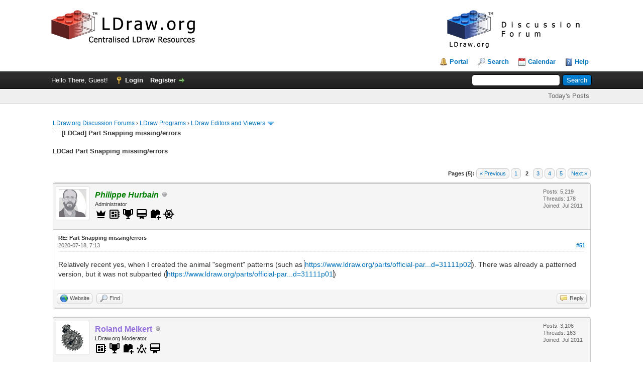

--- FILE ---
content_type: text/html; charset=UTF-8
request_url: https://forums.ldraw.org/thread-23807-post-38244.html
body_size: 17641
content:
<!DOCTYPE html PUBLIC "-//W3C//DTD XHTML 1.0 Transitional//EN" "http://www.w3.org/TR/xhtml1/DTD/xhtml1-transitional.dtd"><!-- start: showthread -->
<html xml:lang="en" lang="en" xmlns="http://www.w3.org/1999/xhtml">
<head>
<title>Part Snapping missing/errors</title>
<!-- start: headerinclude -->
<link rel="alternate" type="application/rss+xml" title="Latest Threads (RSS 2.0)" href="https://forums.ldraw.org/syndication.php" />
<link rel="alternate" type="application/atom+xml" title="Latest Threads (Atom 1.0)" href="https://forums.ldraw.org/syndication.php?type=atom1.0" />
<link rel="icon" href="/images/ldraw/logos/favicons/LDraw_Blue_64x64.png" type="image/x-icon" />
<meta http-equiv="Content-Type" content="text/html; charset=UTF-8" />
<meta http-equiv="Content-Script-Type" content="text/javascript" />
<script type="text/javascript" src="https://forums.ldraw.org/jscripts/jquery.js?ver=1823"></script>
<script type="text/javascript" src="https://forums.ldraw.org/jscripts/jquery.plugins.min.js?ver=1821"></script>
<script type="text/javascript" src="https://forums.ldraw.org/jscripts/general.js?ver=1821"></script>

<link type="text/css" rel="stylesheet" href="https://forums.ldraw.org/cache/themes/theme1/global.css?t=1694490001" />
<link type="text/css" rel="stylesheet" href="https://forums.ldraw.org/cache/themes/theme1/star_ratings.css?t=1694490001" />
<link type="text/css" rel="stylesheet" href="https://forums.ldraw.org/cache/themes/theme4/showthread.css?t=1730239167" />
<link type="text/css" rel="stylesheet" href="https://forums.ldraw.org/cache/themes/theme1/css3.css?t=1694490001" />
<link type="text/css" rel="stylesheet" href="https://forums.ldraw.org/cache/themes/theme4/forums.css?t=1695068647" />

<script type="text/javascript">
<!--
	lang.unknown_error = "An unknown error has occurred.";

	lang.select2_match = "One result is available, press enter to select it.";
	lang.select2_matches = "{1} results are available, use up and down arrow keys to navigate.";
	lang.select2_nomatches = "No matches found";
	lang.select2_inputtooshort_single = "Please enter one or more character";
	lang.select2_inputtooshort_plural = "Please enter {1} or more characters";
	lang.select2_inputtoolong_single = "Please delete one character";
	lang.select2_inputtoolong_plural = "Please delete {1} characters";
	lang.select2_selectiontoobig_single = "You can only select one item";
	lang.select2_selectiontoobig_plural = "You can only select {1} items";
	lang.select2_loadmore = "Loading more results&hellip;";
	lang.select2_searching = "Searching&hellip;";

	var templates = {
		modal: '<div class=\"modal\">\
	<div style=\"overflow-y: auto; max-height: 400px;\">\
		<table border=\"0\" cellspacing=\"0\" cellpadding=\"5\" class=\"tborder\">\
			<tr>\
				<td class=\"thead\"><strong>__title__</strong></td>\
			</tr>\
			<tr>\
				<td class=\"trow1\">__message__</td>\
			</tr>\
			<tr>\
				<td class=\"tfoot\">\
					<div style=\"text-align: center\" class=\"modal_buttons\">__buttons__</div>\
				</td>\
			</tr>\
		</table>\
	</div>\
</div>',
		modal_button: '<input type=\"submit\" class=\"button\" value=\"__title__\"/>&nbsp;'
	};

	var cookieDomain = "ldraw.org";
	var cookiePath = "/";
	var cookiePrefix = "";
	var cookieSecureFlag = "1";
	var deleteevent_confirm = "Are you sure you want to delete this event?";
	var removeattach_confirm = "Are you sure you want to remove the selected attachment from this post?";
	var loading_text = 'Loading. <br />Please Wait&hellip;';
	var saving_changes = 'Saving changes&hellip;';
	var use_xmlhttprequest = "1";
	var my_post_key = "bcf36b1c6b7f34d434bb0ff5df9e8918";
	var rootpath = "https://forums.ldraw.org";
	var imagepath = "https://forums.ldraw.org/images";
  	var yes_confirm = "Yes";
	var no_confirm = "No";
	var MyBBEditor = null;
	var spinner_image = "https://forums.ldraw.org/images/spinner.gif";
	var spinner = "<img src='" + spinner_image +"' alt='' />";
	var modal_zindex = 9999;
// -->
</script>
<!-- end: headerinclude -->
<script type="text/javascript">
<!--
	var quickdelete_confirm = "Are you sure you want to delete this post?";
	var quickrestore_confirm = "Are you sure you want to restore this post?";
	var allowEditReason = "1";
	lang.save_changes = "Save Changes";
	lang.cancel_edit = "Cancel Edit";
	lang.quick_edit_update_error = "There was an error editing your reply:";
	lang.quick_reply_post_error = "There was an error posting your reply:";
	lang.quick_delete_error = "There was an error deleting your reply:";
	lang.quick_delete_success = "The post was deleted successfully.";
	lang.quick_delete_thread_success = "The thread was deleted successfully.";
	lang.quick_restore_error = "There was an error restoring your reply:";
	lang.quick_restore_success = "The post was restored successfully.";
	lang.editreason = "Edit Reason";
	lang.post_deleted_error = "You can not perform this action to a deleted post.";
	lang.softdelete_thread = "Soft Delete Thread";
	lang.restore_thread = "Restore Thread";
// -->
</script>
<!-- jeditable (jquery) -->
<script type="text/javascript" src="https://forums.ldraw.org/jscripts/report.js?ver=1820"></script>
<script src="https://forums.ldraw.org/jscripts/jeditable/jeditable.min.js"></script>
<script type="text/javascript" src="https://forums.ldraw.org/jscripts/thread.js?ver=1821"></script>
</head>
<body>
	<!-- start: header -->
<div id="container">
		<a name="top" id="top"></a>
		<div id="header">
			<div id="logo">
				<div class="wrapper">
      <a href="https://forums.ldraw.org/index.php">
        <img id="forum-logo" src="/images/ldraw/banners/default/forum.png" alt="LDraw.org Discussion Forums"  title="LDraw.org Discussion Forums" />
      </a>
      <a href="http://www.ldraw.org">
        <img id="mainsite-logo" src="/images/ldraw/banners/default/main.png" alt="LDraw.org"  title="LDraw.org" />
      </a>
				<br class="clear"/><br/>
					<ul class="menu top_links">
						<!-- start: header_menu_portal -->
<li><a href="https://forums.ldraw.org/portal.php" class="portal">Portal</a></li>
<!-- end: header_menu_portal -->
						<!-- start: header_menu_search -->
<li><a href="https://forums.ldraw.org/search.php" class="search">Search</a></li>
<!-- end: header_menu_search -->
						
						<!-- start: header_menu_calendar -->
<li><a href="https://forums.ldraw.org/calendar.php" class="calendar">Calendar</a></li>
<!-- end: header_menu_calendar -->
						<li><a href="https://forums.ldraw.org/misc.php?action=help" class="help">Help</a></li>
					</ul>
				</div>
			</div>
			<div id="panel">
				<div class="upper">
					<div class="wrapper">
						<!-- start: header_quicksearch -->
						<form action="https://forums.ldraw.org/search.php">
						<fieldset id="search">
							<input name="keywords" type="text" class="textbox" />
							<input value="Search" type="submit" class="button" />
							<input type="hidden" name="action" value="do_search" />
							<input type="hidden" name="postthread" value="1" />
						</fieldset>
						</form>
<!-- end: header_quicksearch -->
						<!-- start: header_welcomeblock_guest -->
						<!-- Continuation of div(class="upper") as opened in the header template -->
						<span class="welcome">Hello There, Guest! <a href="https://forums.ldraw.org/member.php?action=login" onclick="$('#quick_login').modal({ fadeDuration: 250, keepelement: true, zIndex: (typeof modal_zindex !== 'undefined' ? modal_zindex : 9999) }); return false;" class="login">Login</a> <a href="https://forums.ldraw.org/member.php?action=register" class="register">Register</a></span>
					</div>
				</div>
<div class="lower">
	<div class="wrapper">
		<ul class="menu user_links">
			<li><a href="https://forums.ldraw.org/search.php?action=getdaily&days=7">Today's Posts</a></li>
		</ul>
	</div>
	<br class="clear" />
</div>
<div class="modal" id="quick_login" style="display: none;">
					<form method="post" action="https://forums.ldraw.org/member.php">
						<input name="action" type="hidden" value="do_login" />
						<input name="url" type="hidden" value="" />
						<input name="quick_login" type="hidden" value="1" />
						<input name="my_post_key" type="hidden" value="bcf36b1c6b7f34d434bb0ff5df9e8918" />
						<table width="100%" cellspacing="0" cellpadding="5" border="0" class="tborder">
							<tr>
								<td class="thead" colspan="2"><strong>Login</strong></td>
							</tr>
							<!-- start: header_welcomeblock_guest_login_modal -->
<tr>
	<td class="trow1" width="25%"><strong>Username:</strong></td>
	<td class="trow1"><input name="quick_username" id="quick_login_username" type="text" value="" class="textbox initial_focus" /></td>
</tr>
<tr>
	<td class="trow2"><strong>Password:</strong></td>
	<td class="trow2">
		<input name="quick_password" id="quick_login_password" type="password" value="" class="textbox" /><br />
		<a href="https://forums.ldraw.org/member.php?action=lostpw" class="lost_password">Lost Password?</a>
	</td>
</tr>
<tr>
	<td class="trow1">&nbsp;</td>
	<td class="trow1 remember_me">
		<input name="quick_remember" id="quick_login_remember" type="checkbox" value="yes" class="checkbox" checked="checked" />
		<label for="quick_login_remember">Remember me</label>
	</td>
</tr>
<tr>
	<td class="trow2" colspan="2">
		<div align="center"><input name="submit" type="submit" class="button" value="Login" /></div>
	</td>
</tr>
<!-- end: header_welcomeblock_guest_login_modal -->
						</table>
					</form>
				</div>
				<script type="text/javascript">
					$("#quick_login input[name='url']").val($(location).attr('href'));
				</script>
<!-- end: header_welcomeblock_guest -->
					<!-- </div> in header_welcomeblock_member and header_welcomeblock_guest -->
				<!-- </div> in header_welcomeblock_member and header_welcomeblock_guest -->
			</div>
		</div>
		<div id="content">
			<div class="wrapper">
				
				
				
				
				
				
				
				 <!-- BAM --><!-- start: bam_announcement_container -->

<style>
	.bam_announcement.yellow {
		background: #FFF6BF;
		border: 1px solid #FFD324;
	}

	.bam_announcement.green {
		background: #D6ECA6;
		border: 1px solid #8DC93E;
	}

	.bam_announcement.orange {
		background: #f58f10;
		border: 1px solid #926c28;
		color: #fff;
	}

	.bam_announcement.blue {
		background: #ADCBE7;
		border: 1px solid #0F5C8E;
	}

	.bam_announcement.red {
		background: #FBE3E4;
		border: 1px solid #A5161A;
	}

	.bam_announcement.magenta {
		background: #ff64a4;
		border: 1px solid #46042f;
		color: #ffffff;
	}

	.bam_announcement.silver {
		background: #e9eaea;
		border: 1px solid #8291ab;
	}

	.bam_announcement {
		-moz-border-radius: 5px;
		-webkit-border-radius: 5px;
		border-radius: 5px; 
		text-align: center;
		margin: 10px auto;
		padding: 8px 12px;
		background: #EBEBEB;
		color: #000000;
		border: 1px solid #ADADAD;
	}

	.bam_date {
		color: #636161;
		font-size: 0.78em;
		margin-left: 6px;
	}	

	.close_bam_announcement {
		float:right;
		display:inline-block;
		padding-right: 2px;
		padding-left: 2px;
		margin-right: 6px;
		font-weight: bold;
	}
	
	.close_bam_announcement:hover {
		float:right;
		display:inline-block;
		color:#000;
	}

	.bam_nodismiss {
		display: none !important; 
	}

	.bam_slidedown {
		display: none;
	}

	.bam_round {
		-webkit-border-radius: 20px;
		-moz-border-radius: 20px;
		border-radius: 20px;
	}

	.bam_wrapper {
		width: 100%; 
		display: inline-block;
		margin-bottom: 10px;
	}
	
	/* Replace this field with any custom CSS classes. */
</style>
	
	<!-- Don't remove this. Needed for handling announcement dismissals. --> 
<script>
		$(document).ready(function(){
			$('.bam_slidedown').delay(100).slideDown(325);
		});	
		// Allow me to give credit. This was great:  https://lifeofadesigner.com/javascript/hide-dismissed-notifications-with-jquery-and-cookies
	
	$(document).ready(function () {
		if (GetCookie("dismissed-notifications")) {
			$(GetCookie("dismissed-notifications")).hide();
		}
		$(".dismiss-notification").click(function () {
			var alertId = $(this).closest(".bam-unsticky").attr("id"); 
			var dismissedNotifications = GetCookie("dismissed-notifications") + ",#" + alertId; 
			$(this).closest(".bam-unsticky").fadeOut("slow"); 
			SetCookie("dismissed-notifications",dismissedNotifications.replace("null,","")) //update cookie
		});

		// Same as above, but close only. Don't set a cookie. 
		$(".bam-close-notification").click(function () {
			var alertId = $(this).closest(".bam-unsticky").attr("id"); 
			var dismissedNotifications = GetCookie("dismissed-notifications") + ",#" + alertId; 
			$(this).closest(".bam-unsticky").fadeOut("slow"); 
		});

	function SetCookie(sName, sValue) {
		document.cookie = sName + "=" + escape(sValue);
		var date = new Date();
		date.setTime(date.getTime() + (30 * 24 * 60 * 60 * 1000));
		document.cookie += ("; expires=" + date.toUTCString()); 
	}

	function GetCookie(sName) {
		var aCookie = document.cookie.split("; ");
		for (var i=0; i < aCookie.length; i++) {
			var aCrumb = aCookie[i].split("=");
			if (sName == aCrumb[0]) 
				return unescape(aCrumb[1]);
		}
		return null;
	}
	});
</script>
<div class="bam_wrapper"><div class="bam_announcements bam_slidedown"></div></div>
<!-- end: bam_announcement_container --><!-- /BAM -->      
				<!-- start: nav -->

<div class="navigation">
<!-- start: nav_bit -->
<a href="https://forums.ldraw.org/index.php">LDraw.org Discussion Forums</a><!-- start: nav_sep -->
&rsaquo;
<!-- end: nav_sep -->
<!-- end: nav_bit --><!-- start: nav_bit -->
<a href="forum-7.html">LDraw Programs</a><!-- start: nav_sep -->
&rsaquo;
<!-- end: nav_sep -->
<!-- end: nav_bit --><!-- start: nav_bit -->
<a href="forum-11.html">LDraw Editors and Viewers</a><!-- start: nav_dropdown -->
 <img src="https://forums.ldraw.org/images/arrow_down.png" alt="v" title="" class="pagination_breadcrumb_link" id="breadcrumb_multipage" /><!-- start: multipage_breadcrumb -->
<div id="breadcrumb_multipage_popup" class="pagination pagination_breadcrumb" style="display: none;">
<!-- start: multipage_page_link_current -->
 <a href="forum-11.html" class="pagination_current">1</a>
<!-- end: multipage_page_link_current --><!-- start: multipage_page -->
<a href="forum-11-page-2.html" class="pagination_page">2</a>
<!-- end: multipage_page --><!-- start: multipage_page -->
<a href="forum-11-page-3.html" class="pagination_page">3</a>
<!-- end: multipage_page --><!-- start: multipage_page -->
<a href="forum-11-page-4.html" class="pagination_page">4</a>
<!-- end: multipage_page --><!-- start: multipage_page -->
<a href="forum-11-page-5.html" class="pagination_page">5</a>
<!-- end: multipage_page --><!-- start: multipage_end -->
&hellip;  <a href="forum-11-page-38.html" class="pagination_last">38</a>
<!-- end: multipage_end --><!-- start: multipage_nextpage -->
<a href="forum-11-page-2.html" class="pagination_next">Next &raquo;</a>
<!-- end: multipage_nextpage -->
</div>
<script type="text/javascript">
// <!--
	if(use_xmlhttprequest == "1")
	{
		$("#breadcrumb_multipage").popupMenu();
	}
// -->
</script>
<!-- end: multipage_breadcrumb -->
<!-- end: nav_dropdown -->
<!-- end: nav_bit --><!-- start: nav_sep_active -->
<br /><img src="https://forums.ldraw.org/images/nav_bit.png" alt="" />
<!-- end: nav_sep_active --><!-- start: nav_bit_active -->
<span class="active">[LDCad]&nbsp;Part Snapping missing/errors</span>
<!-- end: nav_bit_active -->
</div>
<!-- end: nav -->
				<br />
<!-- end: header -->
	
	
				<div>
					<strong>LDCad&nbsp;Part Snapping missing/errors</strong>
				</div>
	<br class="clear" />
	<div class="float_right">
		<!-- start: multipage -->
<div class="pagination">
<span class="pages">Pages (5):</span>
<!-- start: multipage_prevpage -->
<a href="thread-23807.html" class="pagination_previous">&laquo; Previous</a>
<!-- end: multipage_prevpage --><!-- start: multipage_page -->
<a href="thread-23807.html" class="pagination_page">1</a>
<!-- end: multipage_page --><!-- start: multipage_page_current -->
 <span class="pagination_current">2</span>
<!-- end: multipage_page_current --><!-- start: multipage_page -->
<a href="thread-23807-page-3.html" class="pagination_page">3</a>
<!-- end: multipage_page --><!-- start: multipage_page -->
<a href="thread-23807-page-4.html" class="pagination_page">4</a>
<!-- end: multipage_page --><!-- start: multipage_page -->
<a href="thread-23807-page-5.html" class="pagination_page">5</a>
<!-- end: multipage_page --><!-- start: multipage_nextpage -->
<a href="thread-23807-page-3.html" class="pagination_next">Next &raquo;</a>
<!-- end: multipage_nextpage -->
</div>
<!-- end: multipage -->
	</div>
	
				<div class="float_right">
					<span class="smalltext"><strong><a href="javascript:void(0)" id="thread_modes"></a></strong></span>
				</div>
	<br class="clear" />
	<div id="posts">
		<!-- start: postbit -->
<div style="padding-left: em;">
<div class="postbit_wrapper">

<a name="pid38244" id="pid38244"></a>
<div class="post " style="" id="post_38244">
<div class="post_author">
	<!-- start: postbit_avatar -->
<div class="author_avatar"><a href="user-6.html"><img src="https://forums.ldraw.org/uploads/avatars/avatar_6.png" alt="" width="55" height="55" /></a></div>
<!-- end: postbit_avatar -->
	<div class="author_information">
			<strong><span class="largetext"><a href="https://forums.ldraw.org/user-6.html"><span style="color: green;"><strong><em>Philippe Hurbain</em></strong></span></a></span></strong> <!-- start: postbit_offline -->
<img src="https://forums.ldraw.org/images/buddy_offline.png" title="Offline" alt="Offline" class="buddy_status" />
<!-- end: postbit_offline --> <br />
			<span class="smalltext">
				Administrator<br/>
                <!-- start: postbit_groupimage -->
<img style="width:24px;height:24px" viewBox="0 0 24 24" src="common/icons/mdi/svg/crown.svg" alt="Administrators" title="Administrators" />
<!-- end: postbit_groupimage --> <!-- start: postbit_groupimage -->
<img style="width:24px;height:24px" viewBox="0 0 24 24" src="common/icons/mdi/svg/developer-board.svg" alt="App Developers" title="App Developers" />
<!-- end: postbit_groupimage --><!-- start: postbit_groupimage -->
<img style="width:24px;height:24px" viewBox="0 0 24 24" src="common/icons/mdi/svg/trophy.svg" alt="James Jessiman Memorial" title="James Jessiman Memorial" />
<!-- end: postbit_groupimage --><!-- start: postbit_groupimage -->
<img style="width:24px;height:24px" viewBox="0 0 24 24" src="common/icons/mdi/svg/wallet-membership.svg" alt="LDraw Member" title="LDraw Member" />
<!-- end: postbit_groupimage --><!-- start: postbit_groupimage -->
<img style="width:24px;height:24px" viewBox="0 0 24 24" src="common/icons/mdi/svg/toy-brick-plus.svg" alt="PTSubmit" title="PTSubmit" />
<!-- end: postbit_groupimage --><!-- start: postbit_groupimage -->
<img style="width:24px;height:24px" viewBox="0 0 24 24" src="common/icons/mdi/svg/ship-wheel.svg" alt="Steering Committee" title="Steering Committee" />
<!-- end: postbit_groupimage --><div style='margin-top: 3px; padding: 0px;'></div>
			</span>
	</div>
	<div class="author_statistics">
		<!-- start: postbit_author_user -->

	Posts: 5,219<br />
	Threads: 178<br />
	Joined: Jul 2011
	
<!-- end: postbit_author_user -->
	</div>
</div>
<div class="post_content">
	<div class="post_head">
		<strong>RE: Part Snapping missing/errors</strong><br/>
		<!-- start: postbit_posturl -->
<div class="float_right" style="vertical-align: top">
<!-- IS_UNREAD --><strong><a href="thread-23807-post-38244.html#pid38244" title="RE: Part Snapping missing/errors">#51</a></strong>

</div>
<!-- end: postbit_posturl -->
		
		<span class="post_date">2020-07-18, 7:13 <span class="post_edit" id="edited_by_38244"></span></span>
		
	</div>
	<div class="post_body scaleimages" id="pid_38244">
		Relatively recent yes, when I created the animal "segment" patterns (such as <a href="https://www.ldraw.org/parts/official-part-lookup.html?folder=parts&amp;partid=31111p02" target="_blank" rel="noopener" class="mycode_url">https://www.ldraw.org/parts/official-par...d=31111p02</a>). There was already a patterned version, but it was not subparted (<a href="https://www.ldraw.org/parts/official-part-lookup.html?folder=parts&amp;partid=31111p01" target="_blank" rel="noopener" class="mycode_url">https://www.ldraw.org/parts/official-par...d=31111p01</a>)
	</div>
	
	
	<div class="post_meta" id="post_meta_38244">
		
		<div class="float_right">
			
		</div>
	</div>
	
</div>
<div class="post_controls">
	<div class="postbit_buttons author_buttons float_left">
		<!-- start: postbit_www -->
<a href="http://philohome.com" target="_blank" rel="noopener" title="Visit this user's website" class="postbit_website"><span>Website</span></a>
<!-- end: postbit_www --><!-- start: postbit_find -->
<a href="search.php?action=finduser&amp;uid=6" title="Find all posts by this user" class="postbit_find"><span>Find</span></a>
<!-- end: postbit_find -->
	</div>
	<div class="postbit_buttons post_management_buttons float_right">
		<!-- start: postbit_quote -->
<a href="newreply.php?tid=23807&amp;replyto=38244" title="Quote this message in a reply" class="postbit_quote postbit_mirage"><span>Reply</span></a>
<!-- end: postbit_quote -->
	</div>
</div>
</div>
</div>
</div>
<!-- end: postbit --><!-- start: postbit -->
<div style="padding-left: em;">
<div class="postbit_wrapper">

<a name="pid38516" id="pid38516"></a>
<div class="post " style="" id="post_38516">
<div class="post_author">
	<!-- start: postbit_avatar -->
<div class="author_avatar"><a href="user-7.html"><img src="https://forums.ldraw.org/uploads/avatars/avatar_7.png" alt="" width="55" height="55" /></a></div>
<!-- end: postbit_avatar -->
	<div class="author_information">
			<strong><span class="largetext"><a href="https://forums.ldraw.org/user-7.html"><span style="color: #9370DB;"><strong>Roland Melkert</strong></span></a></span></strong> <!-- start: postbit_offline -->
<img src="https://forums.ldraw.org/images/buddy_offline.png" title="Offline" alt="Offline" class="buddy_status" />
<!-- end: postbit_offline --> <br />
			<span class="smalltext">
				LDraw.org Moderator<br/>
                 <!-- start: postbit_groupimage -->
<img style="width:24px;height:24px" viewBox="0 0 24 24" src="common/icons/mdi/svg/developer-board.svg" alt="App Developers" title="App Developers" />
<!-- end: postbit_groupimage --><!-- start: postbit_groupimage -->
<img style="width:24px;height:24px" viewBox="0 0 24 24" src="common/icons/mdi/svg/trophy.svg" alt="James Jessiman Memorial" title="James Jessiman Memorial" />
<!-- end: postbit_groupimage --><!-- start: postbit_groupimage -->
<img style="width:24px;height:24px" viewBox="0 0 24 24" src="common/icons/mdi/svg/toy-brick-plus.svg" alt="PTSubmit" title="PTSubmit" />
<!-- end: postbit_groupimage --><!-- start: postbit_groupimage -->
<img style="width:24px;height:24px" viewBox="0 0 24 24" src="common/icons/mdi/svg/ruler-square-compass.svg" alt="Standards Board" title="Standards Board" />
<!-- end: postbit_groupimage --><!-- start: postbit_groupimage -->
<img style="width:24px;height:24px" viewBox="0 0 24 24" src="common/icons/mdi/svg/wallet-membership.svg" alt="LDraw Member" title="LDraw Member" />
<!-- end: postbit_groupimage --><div style='margin-top: 3px; padding: 0px;'></div>
			</span>
	</div>
	<div class="author_statistics">
		<!-- start: postbit_author_user -->

	Posts: 3,106<br />
	Threads: 163<br />
	Joined: Jul 2011
	
<!-- end: postbit_author_user -->
	</div>
</div>
<div class="post_content">
	<div class="post_head">
		<strong>RE: Part Snapping missing/errors</strong><br/>
		<!-- start: postbit_posturl -->
<div class="float_right" style="vertical-align: top">
<!-- IS_UNREAD --><strong><a href="thread-23807-post-38516.html#pid38516" title="RE: Part Snapping missing/errors">#52</a></strong>

</div>
<!-- end: postbit_posturl -->
		
		<span class="post_date">2020-08-04, 20:42 <span class="post_edit" id="edited_by_38516"></span></span>
		
	</div>
	<div class="post_body scaleimages" id="pid_38516">
		I've processed up to message #48<br />
<br />
And I also added a new bunch of files by Alex Taylor (incl some unofficial ones)<br />
<br />
As always the latest (test) shadow is at:<br />
<a href="http://www.melkert.net/action/download/shadow.sf" target="_blank" rel="noopener" class="mycode_url">http://www.melkert.net/action/download/shadow.sf</a>
	</div>
	
	
	<div class="post_meta" id="post_meta_38516">
		
		<div class="float_right">
			
		</div>
	</div>
	
</div>
<div class="post_controls">
	<div class="postbit_buttons author_buttons float_left">
		<!-- start: postbit_find -->
<a href="search.php?action=finduser&amp;uid=7" title="Find all posts by this user" class="postbit_find"><span>Find</span></a>
<!-- end: postbit_find -->
	</div>
	<div class="postbit_buttons post_management_buttons float_right">
		<!-- start: postbit_quote -->
<a href="newreply.php?tid=23807&amp;replyto=38516" title="Quote this message in a reply" class="postbit_quote postbit_mirage"><span>Reply</span></a>
<!-- end: postbit_quote -->
	</div>
</div>
</div>
</div>
</div>
<!-- end: postbit --><!-- start: postbit -->
<div style="padding-left: em;">
<div class="postbit_wrapper">

<a name="pid38523" id="pid38523"></a>
<div class="post " style="" id="post_38523">
<div class="post_author">
	<!-- start: postbit_avatar -->
<div class="author_avatar"><a href="user-4553.html"><img src="https://forums.ldraw.org/images/default_avatar.png" alt="" width="55" height="55" /></a></div>
<!-- end: postbit_avatar -->
	<div class="author_information">
			<strong><span class="largetext"><a href="https://forums.ldraw.org/user-4553.html"><span style="color: #9370DB;"><strong>N. W. Perry</strong></span></a></span></strong> <!-- start: postbit_online -->
<a href="online.php" title="Online"><img src="https://forums.ldraw.org/images/buddy_online.png" border="0" alt="Online" class="buddy_status" /></a>
<!-- end: postbit_online --> <br />
			<span class="smalltext">
				LDraw.org Moderator<br/>
                 <!-- start: postbit_groupimage -->
<img style="width:24px;height:24px" viewBox="0 0 24 24" src="common/icons/mdi/svg/toy-brick-plus.svg" alt="PTSubmit" title="PTSubmit" />
<!-- end: postbit_groupimage --><!-- start: postbit_groupimage -->
<img style="width:24px;height:24px" viewBox="0 0 24 24" src="common/icons/mdi/svg/wallet-membership.svg" alt="LDraw Member" title="LDraw Member" />
<!-- end: postbit_groupimage --><div style='margin-top: 3px; padding: 0px;'></div>
			</span>
	</div>
	<div class="author_statistics">
		<!-- start: postbit_author_user -->

	Posts: 1,276<br />
	Threads: 87<br />
	Joined: Sep 2019
	
<!-- end: postbit_author_user -->
	</div>
</div>
<div class="post_content">
	<div class="post_head">
		<strong>RE: Part Snapping missing/errors</strong><br/>
		<!-- start: postbit_posturl -->
<div class="float_right" style="vertical-align: top">
<!-- IS_UNREAD --><strong><a href="thread-23807-post-38523.html#pid38523" title="RE: Part Snapping missing/errors">#53</a></strong>

</div>
<!-- end: postbit_posturl -->
		
		<span class="post_date">2020-08-05, 3:54 <span class="post_edit" id="edited_by_38523"></span></span>
		
	</div>
	<div class="post_body scaleimages" id="pid_38523">
		The venerable Fabuland shovel (4330) need snaps on its handle and shaft. (And is the actual part really that long??!)
	</div>
	
	
	<div class="post_meta" id="post_meta_38523">
		
		<div class="float_right">
			
		</div>
	</div>
	
</div>
<div class="post_controls">
	<div class="postbit_buttons author_buttons float_left">
		<!-- start: postbit_find -->
<a href="search.php?action=finduser&amp;uid=4553" title="Find all posts by this user" class="postbit_find"><span>Find</span></a>
<!-- end: postbit_find -->
	</div>
	<div class="postbit_buttons post_management_buttons float_right">
		<!-- start: postbit_quote -->
<a href="newreply.php?tid=23807&amp;replyto=38523" title="Quote this message in a reply" class="postbit_quote postbit_mirage"><span>Reply</span></a>
<!-- end: postbit_quote -->
	</div>
</div>
</div>
</div>
</div>
<!-- end: postbit --><!-- start: postbit -->
<div style="padding-left: em;">
<div class="postbit_wrapper">

<a name="pid38540" id="pid38540"></a>
<div class="post " style="" id="post_38540">
<div class="post_author">
	<!-- start: postbit_avatar -->
<div class="author_avatar"><a href="user-4553.html"><img src="https://forums.ldraw.org/images/default_avatar.png" alt="" width="55" height="55" /></a></div>
<!-- end: postbit_avatar -->
	<div class="author_information">
			<strong><span class="largetext"><a href="https://forums.ldraw.org/user-4553.html"><span style="color: #9370DB;"><strong>N. W. Perry</strong></span></a></span></strong> <!-- start: postbit_online -->
<a href="online.php" title="Online"><img src="https://forums.ldraw.org/images/buddy_online.png" border="0" alt="Online" class="buddy_status" /></a>
<!-- end: postbit_online --> <br />
			<span class="smalltext">
				LDraw.org Moderator<br/>
                 <!-- start: postbit_groupimage -->
<img style="width:24px;height:24px" viewBox="0 0 24 24" src="common/icons/mdi/svg/toy-brick-plus.svg" alt="PTSubmit" title="PTSubmit" />
<!-- end: postbit_groupimage --><!-- start: postbit_groupimage -->
<img style="width:24px;height:24px" viewBox="0 0 24 24" src="common/icons/mdi/svg/wallet-membership.svg" alt="LDraw Member" title="LDraw Member" />
<!-- end: postbit_groupimage --><div style='margin-top: 3px; padding: 0px;'></div>
			</span>
	</div>
	<div class="author_statistics">
		<!-- start: postbit_author_user -->

	Posts: 1,276<br />
	Threads: 87<br />
	Joined: Sep 2019
	
<!-- end: postbit_author_user -->
	</div>
</div>
<div class="post_content">
	<div class="post_head">
		<strong>RE: Part Snapping missing/errors</strong><br/>
		<!-- start: postbit_posturl -->
<div class="float_right" style="vertical-align: top">
<!-- IS_UNREAD --><strong><a href="thread-23807-post-38540.html#pid38540" title="RE: Part Snapping missing/errors">#54</a></strong>

</div>
<!-- end: postbit_posturl -->
		
		<span class="post_date">2020-08-05, 23:06 <span class="post_edit" id="edited_by_38540"></span></span>
		
	</div>
	<div class="post_body scaleimages" id="pid_38540">
		<blockquote class="mycode_quote"><cite><span> (2020-08-04, 20:42)</span>Roland Melkert Wrote:  <a href="https://forums.ldraw.org/post-38516.html#pid38516" class="quick_jump"></a></cite>I've processed up to message #48<br />
<br />
And I also added a new bunch of files by Alex Taylor (incl some unofficial ones)<br />
<br />
As always the latest (test) shadow is at:<br />
<a href="http://www.melkert.net/action/download/shadow.sf" target="_blank" rel="noopener" class="mycode_url">http://www.melkert.net/action/download/shadow.sf</a></blockquote><br />
I'm a little unclear how the shadow.sf file in the seeds directory relates to the shadow libraries in Application Data. How do the newly added parts get into the official library, and what if I'm using a custom library, containing all the official content but also whatever new files I've added?<br />
<br />
Just want to be sure I'm not updating the hard way. :-)
	</div>
	
	
	<div class="post_meta" id="post_meta_38540">
		
		<div class="float_right">
			
		</div>
	</div>
	
</div>
<div class="post_controls">
	<div class="postbit_buttons author_buttons float_left">
		<!-- start: postbit_find -->
<a href="search.php?action=finduser&amp;uid=4553" title="Find all posts by this user" class="postbit_find"><span>Find</span></a>
<!-- end: postbit_find -->
	</div>
	<div class="postbit_buttons post_management_buttons float_right">
		<!-- start: postbit_quote -->
<a href="newreply.php?tid=23807&amp;replyto=38540" title="Quote this message in a reply" class="postbit_quote postbit_mirage"><span>Reply</span></a>
<!-- end: postbit_quote -->
	</div>
</div>
</div>
</div>
</div>
<!-- end: postbit --><!-- start: postbit -->
<div style="padding-left: em;">
<div class="postbit_wrapper">

<a name="pid38543" id="pid38543"></a>
<div class="post " style="" id="post_38543">
<div class="post_author">
	<!-- start: postbit_avatar -->
<div class="author_avatar"><a href="user-7.html"><img src="https://forums.ldraw.org/uploads/avatars/avatar_7.png" alt="" width="55" height="55" /></a></div>
<!-- end: postbit_avatar -->
	<div class="author_information">
			<strong><span class="largetext"><a href="https://forums.ldraw.org/user-7.html"><span style="color: #9370DB;"><strong>Roland Melkert</strong></span></a></span></strong> <!-- start: postbit_offline -->
<img src="https://forums.ldraw.org/images/buddy_offline.png" title="Offline" alt="Offline" class="buddy_status" />
<!-- end: postbit_offline --> <br />
			<span class="smalltext">
				LDraw.org Moderator<br/>
                 <!-- start: postbit_groupimage -->
<img style="width:24px;height:24px" viewBox="0 0 24 24" src="common/icons/mdi/svg/developer-board.svg" alt="App Developers" title="App Developers" />
<!-- end: postbit_groupimage --><!-- start: postbit_groupimage -->
<img style="width:24px;height:24px" viewBox="0 0 24 24" src="common/icons/mdi/svg/trophy.svg" alt="James Jessiman Memorial" title="James Jessiman Memorial" />
<!-- end: postbit_groupimage --><!-- start: postbit_groupimage -->
<img style="width:24px;height:24px" viewBox="0 0 24 24" src="common/icons/mdi/svg/toy-brick-plus.svg" alt="PTSubmit" title="PTSubmit" />
<!-- end: postbit_groupimage --><!-- start: postbit_groupimage -->
<img style="width:24px;height:24px" viewBox="0 0 24 24" src="common/icons/mdi/svg/ruler-square-compass.svg" alt="Standards Board" title="Standards Board" />
<!-- end: postbit_groupimage --><!-- start: postbit_groupimage -->
<img style="width:24px;height:24px" viewBox="0 0 24 24" src="common/icons/mdi/svg/wallet-membership.svg" alt="LDraw Member" title="LDraw Member" />
<!-- end: postbit_groupimage --><div style='margin-top: 3px; padding: 0px;'></div>
			</span>
	</div>
	<div class="author_statistics">
		<!-- start: postbit_author_user -->

	Posts: 3,106<br />
	Threads: 163<br />
	Joined: Jul 2011
	
<!-- end: postbit_author_user -->
	</div>
</div>
<div class="post_content">
	<div class="post_head">
		<strong>RE: Part Snapping missing/errors</strong><br/>
		<!-- start: postbit_posturl -->
<div class="float_right" style="vertical-align: top">
<!-- IS_UNREAD --><strong><a href="thread-23807-post-38543.html#pid38543" title="RE: Part Snapping missing/errors">#55</a></strong>

</div>
<!-- end: postbit_posturl -->
		
		<span class="post_date">2020-08-06, 20:20 <span class="post_edit" id="edited_by_38543"></span></span>
		
	</div>
	<div class="post_body scaleimages" id="pid_38543">
		<blockquote class="mycode_quote"><cite><span> (2020-08-05, 23:06)</span>N. W. Perry Wrote:  <a href="https://forums.ldraw.org/post-38540.html#pid38540" class="quick_jump"></a></cite>I'm a little unclear how the shadow.sf file in the seeds directory relates to the shadow libraries in Application Data. How do the newly added parts get into the official library, and what if I'm using a custom library, containing all the official content but also whatever new files I've added?</blockquote><br />
The contents of .sf (plain zip) files are synchronized with the per user location at program start. <br />
<br />
This way each user can setup their own bins and options etc, while still having defaults out of the box.<br />
<br />
It will only update existing files and remove obsolete ones, if you got additional custom content that will not change.<br />
<br />
If you are using an unpacked shadow it shouldn't affect you at all, unless you unpack the updated shadow (.csl) in the user location again.
	</div>
	
	
	<div class="post_meta" id="post_meta_38543">
		
		<div class="float_right">
			
		</div>
	</div>
	
</div>
<div class="post_controls">
	<div class="postbit_buttons author_buttons float_left">
		<!-- start: postbit_find -->
<a href="search.php?action=finduser&amp;uid=7" title="Find all posts by this user" class="postbit_find"><span>Find</span></a>
<!-- end: postbit_find -->
	</div>
	<div class="postbit_buttons post_management_buttons float_right">
		<!-- start: postbit_quote -->
<a href="newreply.php?tid=23807&amp;replyto=38543" title="Quote this message in a reply" class="postbit_quote postbit_mirage"><span>Reply</span></a>
<!-- end: postbit_quote -->
	</div>
</div>
</div>
</div>
</div>
<!-- end: postbit --><!-- start: postbit -->
<div style="padding-left: em;">
<div class="postbit_wrapper">

<a name="pid38545" id="pid38545"></a>
<div class="post " style="" id="post_38545">
<div class="post_author">
	<!-- start: postbit_avatar -->
<div class="author_avatar"><a href="user-4553.html"><img src="https://forums.ldraw.org/images/default_avatar.png" alt="" width="55" height="55" /></a></div>
<!-- end: postbit_avatar -->
	<div class="author_information">
			<strong><span class="largetext"><a href="https://forums.ldraw.org/user-4553.html"><span style="color: #9370DB;"><strong>N. W. Perry</strong></span></a></span></strong> <!-- start: postbit_online -->
<a href="online.php" title="Online"><img src="https://forums.ldraw.org/images/buddy_online.png" border="0" alt="Online" class="buddy_status" /></a>
<!-- end: postbit_online --> <br />
			<span class="smalltext">
				LDraw.org Moderator<br/>
                 <!-- start: postbit_groupimage -->
<img style="width:24px;height:24px" viewBox="0 0 24 24" src="common/icons/mdi/svg/toy-brick-plus.svg" alt="PTSubmit" title="PTSubmit" />
<!-- end: postbit_groupimage --><!-- start: postbit_groupimage -->
<img style="width:24px;height:24px" viewBox="0 0 24 24" src="common/icons/mdi/svg/wallet-membership.svg" alt="LDraw Member" title="LDraw Member" />
<!-- end: postbit_groupimage --><div style='margin-top: 3px; padding: 0px;'></div>
			</span>
	</div>
	<div class="author_statistics">
		<!-- start: postbit_author_user -->

	Posts: 1,276<br />
	Threads: 87<br />
	Joined: Sep 2019
	
<!-- end: postbit_author_user -->
	</div>
</div>
<div class="post_content">
	<div class="post_head">
		<strong>RE: Part Snapping missing/errors</strong><br/>
		<!-- start: postbit_posturl -->
<div class="float_right" style="vertical-align: top">
<!-- IS_UNREAD --><strong><a href="thread-23807-post-38545.html#pid38545" title="RE: Part Snapping missing/errors">#56</a></strong>

</div>
<!-- end: postbit_posturl -->
		
		<span class="post_date">2020-08-07, 0:30 <span class="post_edit" id="edited_by_38545"></span></span>
		
	</div>
	<div class="post_body scaleimages" id="pid_38545">
		<blockquote class="mycode_quote"><cite><span> (2020-08-06, 20:20)</span>Roland Melkert Wrote:  <a href="https://forums.ldraw.org/post-38543.html#pid38543" class="quick_jump"></a></cite>The contents of .sf (plain zip) files are synchronized with the per user location at program start. <br />
<br />
This way each user can setup their own bins and options etc, while still having defaults out of the box.<br />
<br />
It will only update existing files and remove obsolete ones, if you got additional custom content that will not change.<br />
<br />
If you are using an unpacked shadow it shouldn't affect you at all, unless you unpack the updated shadow (.csl) in the user location again.</blockquote><br />
What I've been doing is copy the offLib.csl to my own custLib.csl, then I unpack that and use it as my shadow library so I can save corrections and new shadow files.<br />
<br />
<br />
So if I understand correctly, my process should be:<br />
<br />
<ul class="mycode_list"><li>-Before installing the new .sf, I should re-pack my custom library to custLib.csl<br />
</li>
<li>-Set custLib.csl as my library so that it will synchronize<br />
</li>
<li>-Install the new .sf and re-launch LDCad<br />
</li>
<li>-Re-unpack custLib and switch to that directory when I want to make more changes<br />
</li>
</ul>
I should now have all updated files, plus whatever new ones I'd made (unless they were corrections to existing files, which are now replaced with your updates). Right?
	</div>
	
	
	<div class="post_meta" id="post_meta_38545">
		
		<div class="float_right">
			
		</div>
	</div>
	
</div>
<div class="post_controls">
	<div class="postbit_buttons author_buttons float_left">
		<!-- start: postbit_find -->
<a href="search.php?action=finduser&amp;uid=4553" title="Find all posts by this user" class="postbit_find"><span>Find</span></a>
<!-- end: postbit_find -->
	</div>
	<div class="postbit_buttons post_management_buttons float_right">
		<!-- start: postbit_quote -->
<a href="newreply.php?tid=23807&amp;replyto=38545" title="Quote this message in a reply" class="postbit_quote postbit_mirage"><span>Reply</span></a>
<!-- end: postbit_quote -->
	</div>
</div>
</div>
</div>
</div>
<!-- end: postbit --><!-- start: postbit -->
<div style="padding-left: em;">
<div class="postbit_wrapper">

<a name="pid38546" id="pid38546"></a>
<div class="post " style="" id="post_38546">
<div class="post_author">
	<!-- start: postbit_avatar -->
<div class="author_avatar"><a href="user-2.html"><img src="https://forums.ldraw.org/uploads/avatars/avatar_2.jpg?dateline=1541563566" alt="" width="55" height="55" /></a></div>
<!-- end: postbit_avatar -->
	<div class="author_information">
			<strong><span class="largetext"><a href="https://forums.ldraw.org/user-2.html"><span style="color: green;"><strong><em>Orion Pobursky</em></strong></span></a></span></strong> <!-- start: postbit_offline -->
<img src="https://forums.ldraw.org/images/buddy_offline.png" title="Offline" alt="Offline" class="buddy_status" />
<!-- end: postbit_offline --> <br />
			<span class="smalltext">
				Administrator<br/>
                <!-- start: postbit_groupimage -->
<img style="width:24px;height:24px" viewBox="0 0 24 24" src="common/icons/mdi/svg/crown.svg" alt="Administrators" title="Administrators" />
<!-- end: postbit_groupimage --> <!-- start: postbit_groupimage -->
<img style="width:24px;height:24px" viewBox="0 0 24 24" src="common/icons/mdi/svg/developer-board.svg" alt="App Developers" title="App Developers" />
<!-- end: postbit_groupimage --><!-- start: postbit_groupimage -->
<img style="width:24px;height:24px" viewBox="0 0 24 24" src="common/icons/mdi/svg/trophy.svg" alt="James Jessiman Memorial" title="James Jessiman Memorial" />
<!-- end: postbit_groupimage --><!-- start: postbit_groupimage -->
<img style="width:24px;height:24px" viewBox="0 0 24 24" src="common/icons/mdi/svg/wallet-membership.svg" alt="LDraw Member" title="LDraw Member" />
<!-- end: postbit_groupimage --><!-- start: postbit_groupimage -->
<img style="width:24px;height:24px" viewBox="0 0 24 24" src="common/icons/mdi/svg/shield-crown-outline.svg" alt="PTAdmin" title="PTAdmin" />
<!-- end: postbit_groupimage --><!-- start: postbit_groupimage -->
<img style="width:24px;height:24px" viewBox="0 0 24 24" src="common/icons/mdi/svg/toy-brick-plus.svg" alt="PTSubmit" title="PTSubmit" />
<!-- end: postbit_groupimage --><!-- start: postbit_groupimage -->
<img style="width:24px;height:24px" viewBox="0 0 24 24" src="common/icons/mdi/svg/ruler-square-compass.svg" alt="Standards Board" title="Standards Board" />
<!-- end: postbit_groupimage --><!-- start: postbit_groupimage -->
<img style="width:24px;height:24px" viewBox="0 0 24 24" src="common/icons/mdi/svg/ship-wheel.svg" alt="Steering Committee" title="Steering Committee" />
<!-- end: postbit_groupimage --><div style='margin-top: 3px; padding: 0px;'></div>
			</span>
	</div>
	<div class="author_statistics">
		<!-- start: postbit_author_user -->

	Posts: 5,167<br />
	Threads: 728<br />
	Joined: Jul 2011
	
<!-- end: postbit_author_user -->
	</div>
</div>
<div class="post_content">
	<div class="post_head">
		<strong>RE: Part Snapping missing/errors</strong><br/>
		<!-- start: postbit_posturl -->
<div class="float_right" style="vertical-align: top">
<!-- IS_UNREAD --><strong><a href="thread-23807-post-38546.html#pid38546" title="RE: Part Snapping missing/errors">#57</a></strong>

</div>
<!-- end: postbit_posturl -->
		
		<span class="post_date">2020-08-07, 0:55 <span class="post_edit" id="edited_by_38546"></span></span>
		
	</div>
	<div class="post_body scaleimages" id="pid_38546">
		<blockquote class="mycode_quote"><cite><span> (2020-08-07, 0:30)</span>N. W. Perry Wrote:  <a href="https://forums.ldraw.org/post-38545.html#pid38545" class="quick_jump"></a></cite>What I've been doing is copy the offLib.csl to my own custLib.csl, then I unpack that and use it as my shadow library so I can save corrections and new shadow files.<br />
<br />
<br />
So if I understand correctly, my process should be:<br />
<br />
<ul class="mycode_list"><li>-Before installing the new .sf, I should re-pack my custom library to custLib.csl<br />
</li>
<li>-Set custLib.csl as my library so that it will synchronize<br />
</li>
<li>-Install the new .sf and re-launch LDCad<br />
</li>
<li>-Re-unpack custLib and switch to that directory when I want to make more changes<br />
</li>
</ul>
I should now have all updated files, plus whatever new ones I'd made (unless they were corrections to existing files, which are now replaced with your updates). Right?</blockquote><br />
No. You'll destroy your customizations if you do that. You have have more that one shadow library. Better to have a separate shadow library that only contains your altered/added files much like is done with unofficlal parts. Then your custom lib will override the "official" Roland supplied one.
	</div>
	
	
	<div class="post_meta" id="post_meta_38546">
		
		<div class="float_right">
			
		</div>
	</div>
	
</div>
<div class="post_controls">
	<div class="postbit_buttons author_buttons float_left">
		<!-- start: postbit_find -->
<a href="search.php?action=finduser&amp;uid=2" title="Find all posts by this user" class="postbit_find"><span>Find</span></a>
<!-- end: postbit_find -->
	</div>
	<div class="postbit_buttons post_management_buttons float_right">
		<!-- start: postbit_quote -->
<a href="newreply.php?tid=23807&amp;replyto=38546" title="Quote this message in a reply" class="postbit_quote postbit_mirage"><span>Reply</span></a>
<!-- end: postbit_quote -->
	</div>
</div>
</div>
</div>
</div>
<!-- end: postbit --><!-- start: postbit -->
<div style="padding-left: em;">
<div class="postbit_wrapper">

<a name="pid38547" id="pid38547"></a>
<div class="post " style="" id="post_38547">
<div class="post_author">
	<!-- start: postbit_avatar -->
<div class="author_avatar"><a href="user-4553.html"><img src="https://forums.ldraw.org/images/default_avatar.png" alt="" width="55" height="55" /></a></div>
<!-- end: postbit_avatar -->
	<div class="author_information">
			<strong><span class="largetext"><a href="https://forums.ldraw.org/user-4553.html"><span style="color: #9370DB;"><strong>N. W. Perry</strong></span></a></span></strong> <!-- start: postbit_online -->
<a href="online.php" title="Online"><img src="https://forums.ldraw.org/images/buddy_online.png" border="0" alt="Online" class="buddy_status" /></a>
<!-- end: postbit_online --> <br />
			<span class="smalltext">
				LDraw.org Moderator<br/>
                 <!-- start: postbit_groupimage -->
<img style="width:24px;height:24px" viewBox="0 0 24 24" src="common/icons/mdi/svg/toy-brick-plus.svg" alt="PTSubmit" title="PTSubmit" />
<!-- end: postbit_groupimage --><!-- start: postbit_groupimage -->
<img style="width:24px;height:24px" viewBox="0 0 24 24" src="common/icons/mdi/svg/wallet-membership.svg" alt="LDraw Member" title="LDraw Member" />
<!-- end: postbit_groupimage --><div style='margin-top: 3px; padding: 0px;'></div>
			</span>
	</div>
	<div class="author_statistics">
		<!-- start: postbit_author_user -->

	Posts: 1,276<br />
	Threads: 87<br />
	Joined: Sep 2019
	
<!-- end: postbit_author_user -->
	</div>
</div>
<div class="post_content">
	<div class="post_head">
		<strong>RE: Part Snapping missing/errors</strong><br/>
		<!-- start: postbit_posturl -->
<div class="float_right" style="vertical-align: top">
<!-- IS_UNREAD --><strong><a href="thread-23807-post-38547.html#pid38547" title="RE: Part Snapping missing/errors">#58</a></strong>

</div>
<!-- end: postbit_posturl -->
		
		<span class="post_date">2020-08-07, 2:52 <span class="post_edit" id="edited_by_38547"></span></span>
		
	</div>
	<div class="post_body scaleimages" id="pid_38547">
		<blockquote class="mycode_quote"><cite><span> (2020-08-07, 0:55)</span>Orion Pobursky Wrote:  <a href="https://forums.ldraw.org/post-38546.html#pid38546" class="quick_jump"></a></cite>No. You'll destroy your customizations if you do that. You have have more that one shadow library. Better to have a separate shadow library that only contains your altered/added files much like is done with unofficlal parts. Then your custom lib will override the "official" Roland supplied one.</blockquote><br />
But I actually want the Roland-file to override mine, that's OK. I only want to keep any of my additional files that haven't made it into the "official" package yet. It sounded like those wouldn't get overwritten.<br />
<br />
For unofficial parts it's no problem; the shadow info can even be baked into the main file. For official parts, you can only choose one shadow library per search path, but I suppose I can duplicate the official search path (same main folder, but different shadow libs). Keep the offLib as a zipped library, and use an unpacked one for saving my own additions/corrections. Would that work?
	</div>
	
	
	<div class="post_meta" id="post_meta_38547">
		
		<div class="float_right">
			
		</div>
	</div>
	
</div>
<div class="post_controls">
	<div class="postbit_buttons author_buttons float_left">
		<!-- start: postbit_find -->
<a href="search.php?action=finduser&amp;uid=4553" title="Find all posts by this user" class="postbit_find"><span>Find</span></a>
<!-- end: postbit_find -->
	</div>
	<div class="postbit_buttons post_management_buttons float_right">
		<!-- start: postbit_quote -->
<a href="newreply.php?tid=23807&amp;replyto=38547" title="Quote this message in a reply" class="postbit_quote postbit_mirage"><span>Reply</span></a>
<!-- end: postbit_quote -->
	</div>
</div>
</div>
</div>
</div>
<!-- end: postbit --><!-- start: postbit -->
<div style="padding-left: em;">
<div class="postbit_wrapper">

<a name="pid38550" id="pid38550"></a>
<div class="post " style="" id="post_38550">
<div class="post_author">
	<!-- start: postbit_avatar -->
<div class="author_avatar"><a href="user-7.html"><img src="https://forums.ldraw.org/uploads/avatars/avatar_7.png" alt="" width="55" height="55" /></a></div>
<!-- end: postbit_avatar -->
	<div class="author_information">
			<strong><span class="largetext"><a href="https://forums.ldraw.org/user-7.html"><span style="color: #9370DB;"><strong>Roland Melkert</strong></span></a></span></strong> <!-- start: postbit_offline -->
<img src="https://forums.ldraw.org/images/buddy_offline.png" title="Offline" alt="Offline" class="buddy_status" />
<!-- end: postbit_offline --> <br />
			<span class="smalltext">
				LDraw.org Moderator<br/>
                 <!-- start: postbit_groupimage -->
<img style="width:24px;height:24px" viewBox="0 0 24 24" src="common/icons/mdi/svg/developer-board.svg" alt="App Developers" title="App Developers" />
<!-- end: postbit_groupimage --><!-- start: postbit_groupimage -->
<img style="width:24px;height:24px" viewBox="0 0 24 24" src="common/icons/mdi/svg/trophy.svg" alt="James Jessiman Memorial" title="James Jessiman Memorial" />
<!-- end: postbit_groupimage --><!-- start: postbit_groupimage -->
<img style="width:24px;height:24px" viewBox="0 0 24 24" src="common/icons/mdi/svg/toy-brick-plus.svg" alt="PTSubmit" title="PTSubmit" />
<!-- end: postbit_groupimage --><!-- start: postbit_groupimage -->
<img style="width:24px;height:24px" viewBox="0 0 24 24" src="common/icons/mdi/svg/ruler-square-compass.svg" alt="Standards Board" title="Standards Board" />
<!-- end: postbit_groupimage --><!-- start: postbit_groupimage -->
<img style="width:24px;height:24px" viewBox="0 0 24 24" src="common/icons/mdi/svg/wallet-membership.svg" alt="LDraw Member" title="LDraw Member" />
<!-- end: postbit_groupimage --><div style='margin-top: 3px; padding: 0px;'></div>
			</span>
	</div>
	<div class="author_statistics">
		<!-- start: postbit_author_user -->

	Posts: 3,106<br />
	Threads: 163<br />
	Joined: Jul 2011
	
<!-- end: postbit_author_user -->
	</div>
</div>
<div class="post_content">
	<div class="post_head">
		<strong>RE: Part Snapping missing/errors</strong><br/>
		<!-- start: postbit_posturl -->
<div class="float_right" style="vertical-align: top">
<!-- IS_UNREAD --><strong><a href="thread-23807-post-38550.html#pid38550" title="RE: Part Snapping missing/errors">#59</a></strong>

</div>
<!-- end: postbit_posturl -->
		
		<span class="post_date">2020-08-07, 17:19 <span class="post_edit" id="edited_by_38550"></span></span>
		
	</div>
	<div class="post_body scaleimages" id="pid_38550">
		<blockquote class="mycode_quote"><cite><span> (2020-08-07, 2:52)</span>N. W. Perry Wrote:  <a href="https://forums.ldraw.org/post-38547.html#pid38547" class="quick_jump"></a></cite>But I actually want the Roland-file to override mine, that's OK. I only want to keep any of my additional files that haven't made it into the "official" package yet. It sounded like those wouldn't get overwritten.<br />
<br />
For unofficial parts it's no problem; the shadow info can even be baked into the main file. For official parts, you can only choose one shadow library per search path, but I suppose I can duplicate the official search path (same main folder, but different shadow libs). Keep the offLib as a zipped library, and use an unpacked one for saving my own additions/corrections. Would that work?</blockquote><br />
The .sf will sync offLibShadow.csl as a whole.<br />
<br />
 So you'll need to unpack it (again) yourself. I sugest first renaming the original unpacked folder so you can visualize changes with e.g. winmerge.<br />
<br />
Each search location has only one shadow as the content will be appended to the pure part files before parsing start.
	</div>
	
	
	<div class="post_meta" id="post_meta_38550">
		
		<div class="float_right">
			
		</div>
	</div>
	
</div>
<div class="post_controls">
	<div class="postbit_buttons author_buttons float_left">
		<!-- start: postbit_find -->
<a href="search.php?action=finduser&amp;uid=7" title="Find all posts by this user" class="postbit_find"><span>Find</span></a>
<!-- end: postbit_find -->
	</div>
	<div class="postbit_buttons post_management_buttons float_right">
		<!-- start: postbit_quote -->
<a href="newreply.php?tid=23807&amp;replyto=38550" title="Quote this message in a reply" class="postbit_quote postbit_mirage"><span>Reply</span></a>
<!-- end: postbit_quote -->
	</div>
</div>
</div>
</div>
</div>
<!-- end: postbit --><!-- start: postbit -->
<div style="padding-left: em;">
<div class="postbit_wrapper">

<a name="pid38551" id="pid38551"></a>
<div class="post " style="" id="post_38551">
<div class="post_author">
	<!-- start: postbit_avatar -->
<div class="author_avatar"><a href="user-4553.html"><img src="https://forums.ldraw.org/images/default_avatar.png" alt="" width="55" height="55" /></a></div>
<!-- end: postbit_avatar -->
	<div class="author_information">
			<strong><span class="largetext"><a href="https://forums.ldraw.org/user-4553.html"><span style="color: #9370DB;"><strong>N. W. Perry</strong></span></a></span></strong> <!-- start: postbit_online -->
<a href="online.php" title="Online"><img src="https://forums.ldraw.org/images/buddy_online.png" border="0" alt="Online" class="buddy_status" /></a>
<!-- end: postbit_online --> <br />
			<span class="smalltext">
				LDraw.org Moderator<br/>
                 <!-- start: postbit_groupimage -->
<img style="width:24px;height:24px" viewBox="0 0 24 24" src="common/icons/mdi/svg/toy-brick-plus.svg" alt="PTSubmit" title="PTSubmit" />
<!-- end: postbit_groupimage --><!-- start: postbit_groupimage -->
<img style="width:24px;height:24px" viewBox="0 0 24 24" src="common/icons/mdi/svg/wallet-membership.svg" alt="LDraw Member" title="LDraw Member" />
<!-- end: postbit_groupimage --><div style='margin-top: 3px; padding: 0px;'></div>
			</span>
	</div>
	<div class="author_statistics">
		<!-- start: postbit_author_user -->

	Posts: 1,276<br />
	Threads: 87<br />
	Joined: Sep 2019
	
<!-- end: postbit_author_user -->
	</div>
</div>
<div class="post_content">
	<div class="post_head">
		<strong>RE: Part Snapping missing/errors</strong><br/>
		<!-- start: postbit_posturl -->
<div class="float_right" style="vertical-align: top">
<!-- IS_UNREAD --><strong><a href="thread-23807-post-38551.html#pid38551" title="RE: Part Snapping missing/errors">#60</a></strong>

</div>
<!-- end: postbit_posturl -->
		
		<span class="post_date">2020-08-07, 18:00 <span class="post_edit" id="edited_by_38551"></span></span>
		
	</div>
	<div class="post_body scaleimages" id="pid_38551">
		<blockquote class="mycode_quote"><cite><span> (2020-08-07, 17:19)</span>Roland Melkert Wrote:  <a href="https://forums.ldraw.org/post-38550.html#pid38550" class="quick_jump"></a></cite>The .sf will sync offLibShadow.csl as a whole.<br />
<br />
 So you'll need to unpack it (again) yourself. I sugest first renaming the original unpacked folder so you can visualize changes with e.g. winmerge.<br />
<br />
Each search location has only one shadow as the content will be appended to the pure part files before parsing start.</blockquote><br />
Got it. So I'm already doing it correctly (re-naming and re-unpacking the synced official library). The difficulty is just that MacOS doesn't have a convenient way to merge folders if they contain sub-folders, so I have to do that part manually.
	</div>
	
	
	<div class="post_meta" id="post_meta_38551">
		
		<div class="float_right">
			
		</div>
	</div>
	
</div>
<div class="post_controls">
	<div class="postbit_buttons author_buttons float_left">
		<!-- start: postbit_find -->
<a href="search.php?action=finduser&amp;uid=4553" title="Find all posts by this user" class="postbit_find"><span>Find</span></a>
<!-- end: postbit_find -->
	</div>
	<div class="postbit_buttons post_management_buttons float_right">
		<!-- start: postbit_quote -->
<a href="newreply.php?tid=23807&amp;replyto=38551" title="Quote this message in a reply" class="postbit_quote postbit_mirage"><span>Reply</span></a>
<!-- end: postbit_quote -->
	</div>
</div>
</div>
</div>
</div>
<!-- end: postbit --><!-- start: postbit -->
<div style="padding-left: em;">
<div class="postbit_wrapper">

<a name="pid38749" id="pid38749"></a>
<div class="post " style="" id="post_38749">
<div class="post_author">
	<!-- start: postbit_avatar -->
<div class="author_avatar"><a href="user-13.html"><img src="https://forums.ldraw.org/uploads/avatars/avatar_13.png" alt="" width="46" height="46" /></a></div>
<!-- end: postbit_avatar -->
	<div class="author_information">
			<strong><span class="largetext"><a href="https://forums.ldraw.org/user-13.html"><span style="color: #9370DB;"><strong>Jaco van der Molen</strong></span></a></span></strong> <!-- start: postbit_offline -->
<img src="https://forums.ldraw.org/images/buddy_offline.png" title="Offline" alt="Offline" class="buddy_status" />
<!-- end: postbit_offline --> <br />
			<span class="smalltext">
				LDraw.org Moderator<br/>
                 <!-- start: postbit_groupimage -->
<img style="width:24px;height:24px" viewBox="0 0 24 24" src="common/icons/mdi/svg/toy-brick-plus.svg" alt="PTSubmit" title="PTSubmit" />
<!-- end: postbit_groupimage --><!-- start: postbit_groupimage -->
<img style="width:24px;height:24px" viewBox="0 0 24 24" src="common/icons/mdi/svg/wallet-membership.svg" alt="LDraw Member" title="LDraw Member" />
<!-- end: postbit_groupimage --><div style='margin-top: 3px; padding: 0px;'></div>
			</span>
	</div>
	<div class="author_statistics">
		<!-- start: postbit_author_user -->

	Posts: 1,299<br />
	Threads: 186<br />
	Joined: Jul 2011
	
<!-- end: postbit_author_user -->
	</div>
</div>
<div class="post_content">
	<div class="post_head">
		<strong>RE: Part Snapping missing/errors</strong><br/>
		<!-- start: postbit_posturl -->
<div class="float_right" style="vertical-align: top">
<!-- IS_UNREAD --><strong><a href="thread-23807-post-38749.html#pid38749" title="RE: Part Snapping missing/errors">#61</a></strong>

</div>
<!-- end: postbit_posturl -->
		
		<span class="post_date">2020-08-28, 8:33 <span class="post_edit" id="edited_by_38749"></span></span>
		
	</div>
	<div class="post_body scaleimages" id="pid_38749">
		Part 39794 Technic Beam 11x7 with Open Center 9x5 is missing snap info for the pinholes on the sides.
	</div>
	
	<!-- start: postbit_signature -->
<div class="signature scaleimages">
Jaco van der Molen<br />
lpub.binarybricks.nl
</div>
<!-- end: postbit_signature -->
	<div class="post_meta" id="post_meta_38749">
		
		<div class="float_right">
			
		</div>
	</div>
	
</div>
<div class="post_controls">
	<div class="postbit_buttons author_buttons float_left">
		<!-- start: postbit_find -->
<a href="search.php?action=finduser&amp;uid=13" title="Find all posts by this user" class="postbit_find"><span>Find</span></a>
<!-- end: postbit_find -->
	</div>
	<div class="postbit_buttons post_management_buttons float_right">
		<!-- start: postbit_quote -->
<a href="newreply.php?tid=23807&amp;replyto=38749" title="Quote this message in a reply" class="postbit_quote postbit_mirage"><span>Reply</span></a>
<!-- end: postbit_quote -->
	</div>
</div>
</div>
</div>
</div>
<!-- end: postbit --><!-- start: postbit -->
<div style="padding-left: em;">
<div class="postbit_wrapper">

<a name="pid38750" id="pid38750"></a>
<div class="post " style="" id="post_38750">
<div class="post_author">
	<!-- start: postbit_avatar -->
<div class="author_avatar"><a href="user-271.html"><img src="https://forums.ldraw.org/uploads/avatars/avatar_271.jpg" alt="" width="55" height="46" /></a></div>
<!-- end: postbit_avatar -->
	<div class="author_information">
			<strong><span class="largetext"><a href="https://forums.ldraw.org/user-271.html"><span style="color: #9370DB;"><strong>Magnus Forsberg</strong></span></a></span></strong> <!-- start: postbit_offline -->
<img src="https://forums.ldraw.org/images/buddy_offline.png" title="Offline" alt="Offline" class="buddy_status" />
<!-- end: postbit_offline --> <br />
			<span class="smalltext">
				LDraw.org Moderator<br/>
                 <!-- start: postbit_groupimage -->
<img style="width:24px;height:24px" viewBox="0 0 24 24" src="common/icons/mdi/svg/crown.svg" alt="Administrators" title="Administrators" />
<!-- end: postbit_groupimage --><!-- start: postbit_groupimage -->
<img style="width:24px;height:24px" viewBox="0 0 24 24" src="common/icons/mdi/svg/trophy.svg" alt="James Jessiman Memorial" title="James Jessiman Memorial" />
<!-- end: postbit_groupimage --><!-- start: postbit_groupimage -->
<img style="width:24px;height:24px" viewBox="0 0 24 24" src="common/icons/mdi/svg/shield-crown-outline.svg" alt="PTAdmin" title="PTAdmin" />
<!-- end: postbit_groupimage --><!-- start: postbit_groupimage -->
<img style="width:24px;height:24px" viewBox="0 0 24 24" src="common/icons/mdi/svg/toy-brick-plus.svg" alt="PTSubmit" title="PTSubmit" />
<!-- end: postbit_groupimage --><div style='margin-top: 3px; padding: 0px;'></div>
			</span>
	</div>
	<div class="author_statistics">
		<!-- start: postbit_author_user -->

	Posts: 2,189<br />
	Threads: 84<br />
	Joined: Dec 2011
	
<!-- end: postbit_author_user -->
	</div>
</div>
<div class="post_content">
	<div class="post_head">
		<strong>RE: Part Snapping missing/errors</strong><br/>
		<!-- start: postbit_posturl -->
<div class="float_right" style="vertical-align: top">
<!-- IS_UNREAD --><strong><a href="thread-23807-post-38750.html#pid38750" title="RE: Part Snapping missing/errors">#62</a></strong>

</div>
<!-- end: postbit_posturl -->
		
		<span class="post_date">2020-08-28, 11:40 <span class="post_edit" id="edited_by_38750"></span></span>
		
	</div>
	<div class="post_body scaleimages" id="pid_38750">
		<blockquote class="mycode_quote"><cite><span> (2020-08-28, 8:33)</span>Jaco van der Molen Wrote:  <a href="https://forums.ldraw.org/post-38749.html#pid38749" class="quick_jump"></a></cite>Part 39794 Technic Beam 11x7 with Open Center 9x5 is missing snap info for the pinholes on the sides.</blockquote><br />
The same info is missing on the bigger frame 13 x 9, 39790
	</div>
	
	
	<div class="post_meta" id="post_meta_38750">
		
		<div class="float_right">
			
		</div>
	</div>
	
</div>
<div class="post_controls">
	<div class="postbit_buttons author_buttons float_left">
		<!-- start: postbit_find -->
<a href="search.php?action=finduser&amp;uid=271" title="Find all posts by this user" class="postbit_find"><span>Find</span></a>
<!-- end: postbit_find -->
	</div>
	<div class="postbit_buttons post_management_buttons float_right">
		<!-- start: postbit_quote -->
<a href="newreply.php?tid=23807&amp;replyto=38750" title="Quote this message in a reply" class="postbit_quote postbit_mirage"><span>Reply</span></a>
<!-- end: postbit_quote -->
	</div>
</div>
</div>
</div>
</div>
<!-- end: postbit --><!-- start: postbit -->
<div style="padding-left: em;">
<div class="postbit_wrapper">

<a name="pid39020" id="pid39020"></a>
<div class="post " style="" id="post_39020">
<div class="post_author">
	<!-- start: postbit_avatar -->
<div class="author_avatar"><a href="user-4553.html"><img src="https://forums.ldraw.org/images/default_avatar.png" alt="" width="55" height="55" /></a></div>
<!-- end: postbit_avatar -->
	<div class="author_information">
			<strong><span class="largetext"><a href="https://forums.ldraw.org/user-4553.html"><span style="color: #9370DB;"><strong>N. W. Perry</strong></span></a></span></strong> <!-- start: postbit_online -->
<a href="online.php" title="Online"><img src="https://forums.ldraw.org/images/buddy_online.png" border="0" alt="Online" class="buddy_status" /></a>
<!-- end: postbit_online --> <br />
			<span class="smalltext">
				LDraw.org Moderator<br/>
                 <!-- start: postbit_groupimage -->
<img style="width:24px;height:24px" viewBox="0 0 24 24" src="common/icons/mdi/svg/toy-brick-plus.svg" alt="PTSubmit" title="PTSubmit" />
<!-- end: postbit_groupimage --><!-- start: postbit_groupimage -->
<img style="width:24px;height:24px" viewBox="0 0 24 24" src="common/icons/mdi/svg/wallet-membership.svg" alt="LDraw Member" title="LDraw Member" />
<!-- end: postbit_groupimage --><div style='margin-top: 3px; padding: 0px;'></div>
			</span>
	</div>
	<div class="author_statistics">
		<!-- start: postbit_author_user -->

	Posts: 1,276<br />
	Threads: 87<br />
	Joined: Sep 2019
	
<!-- end: postbit_author_user -->
	</div>
</div>
<div class="post_content">
	<div class="post_head">
		<strong>RE: Part Snapping missing/errors</strong><br/>
		<!-- start: postbit_posturl -->
<div class="float_right" style="vertical-align: top">
<!-- IS_UNREAD --><strong><a href="thread-23807-post-39020.html#pid39020" title="RE: Part Snapping missing/errors">#63</a></strong>

</div>
<!-- end: postbit_posturl -->
		
		<span class="post_date">2020-09-23, 2:47 <span class="post_edit" id="edited_by_39020"></span></span>
		
	</div>
	<div class="post_body scaleimages" id="pid_39020">
		Gate 42448 needs cyl snaps on at least the shortest of the verticals, where you'd normally clip it.
	</div>
	
	
	<div class="post_meta" id="post_meta_39020">
		
		<div class="float_right">
			
		</div>
	</div>
	
</div>
<div class="post_controls">
	<div class="postbit_buttons author_buttons float_left">
		<!-- start: postbit_find -->
<a href="search.php?action=finduser&amp;uid=4553" title="Find all posts by this user" class="postbit_find"><span>Find</span></a>
<!-- end: postbit_find -->
	</div>
	<div class="postbit_buttons post_management_buttons float_right">
		<!-- start: postbit_quote -->
<a href="newreply.php?tid=23807&amp;replyto=39020" title="Quote this message in a reply" class="postbit_quote postbit_mirage"><span>Reply</span></a>
<!-- end: postbit_quote -->
	</div>
</div>
</div>
</div>
</div>
<!-- end: postbit --><!-- start: postbit -->
<div style="padding-left: em;">
<div class="postbit_wrapper">

<a name="pid39061" id="pid39061"></a>
<div class="post " style="" id="post_39061">
<div class="post_author">
	<!-- start: postbit_avatar -->
<div class="author_avatar"><a href="user-4553.html"><img src="https://forums.ldraw.org/images/default_avatar.png" alt="" width="55" height="55" /></a></div>
<!-- end: postbit_avatar -->
	<div class="author_information">
			<strong><span class="largetext"><a href="https://forums.ldraw.org/user-4553.html"><span style="color: #9370DB;"><strong>N. W. Perry</strong></span></a></span></strong> <!-- start: postbit_online -->
<a href="online.php" title="Online"><img src="https://forums.ldraw.org/images/buddy_online.png" border="0" alt="Online" class="buddy_status" /></a>
<!-- end: postbit_online --> <br />
			<span class="smalltext">
				LDraw.org Moderator<br/>
                 <!-- start: postbit_groupimage -->
<img style="width:24px;height:24px" viewBox="0 0 24 24" src="common/icons/mdi/svg/toy-brick-plus.svg" alt="PTSubmit" title="PTSubmit" />
<!-- end: postbit_groupimage --><!-- start: postbit_groupimage -->
<img style="width:24px;height:24px" viewBox="0 0 24 24" src="common/icons/mdi/svg/wallet-membership.svg" alt="LDraw Member" title="LDraw Member" />
<!-- end: postbit_groupimage --><div style='margin-top: 3px; padding: 0px;'></div>
			</span>
	</div>
	<div class="author_statistics">
		<!-- start: postbit_author_user -->

	Posts: 1,276<br />
	Threads: 87<br />
	Joined: Sep 2019
	
<!-- end: postbit_author_user -->
	</div>
</div>
<div class="post_content">
	<div class="post_head">
		<strong>RE: Part Snapping missing/errors</strong><br/>
		<!-- start: postbit_posturl -->
<div class="float_right" style="vertical-align: top">
<!-- IS_UNREAD --><strong><a href="thread-23807-post-39061.html#pid39061" title="RE: Part Snapping missing/errors">#64</a></strong>

</div>
<!-- end: postbit_posturl -->
		
		<span class="post_date">2020-10-01, 3:51 <span class="post_edit" id="edited_by_39061"></span></span>
		
	</div>
	<div class="post_body scaleimages" id="pid_39061">
		The big plastic wheels need cylinder snaps:<br />
<br />
6118.dat<br />
<div class="codeblock"><div class="title">Code:</div><div class="body" dir="ltr"><code>0 !LDCAD SNAP_CYL [gender=F] [caps=none] [secs=R 6 16   R 8 42] [pos=0 0 8] [ori=1 0 0 0 0 -1 0 1 0]</code></div></div><br />
2593.dat<br />
<div class="codeblock"><div class="title">Code:</div><div class="body" dir="ltr"><code>0 !LDCAD SNAP_CYL [gender=F] [caps=none] [secs=R 6 16 &nbsp;&nbsp;R 8 4] [pos=0 0 -2] [ori=1 0 0 0 0 -1 0 1 0]</code></div></div><br />
2515a.dat and 2515b.dat<br />
<div class="codeblock"><div class="title">Code:</div><div class="body" dir="ltr"><code>0 !LDCAD SNAP_CYL [gender=F] [caps=none] [secs=R 6 16 &nbsp;&nbsp;R 8 6] [pos=0 0 -2] [ori=1 0 0 0 0 -1 0 1 0]</code></div></div>
	</div>
	
	
	<div class="post_meta" id="post_meta_39061">
		
		<div class="float_right">
			
		</div>
	</div>
	
</div>
<div class="post_controls">
	<div class="postbit_buttons author_buttons float_left">
		<!-- start: postbit_find -->
<a href="search.php?action=finduser&amp;uid=4553" title="Find all posts by this user" class="postbit_find"><span>Find</span></a>
<!-- end: postbit_find -->
	</div>
	<div class="postbit_buttons post_management_buttons float_right">
		<!-- start: postbit_quote -->
<a href="newreply.php?tid=23807&amp;replyto=39061" title="Quote this message in a reply" class="postbit_quote postbit_mirage"><span>Reply</span></a>
<!-- end: postbit_quote -->
	</div>
</div>
</div>
</div>
</div>
<!-- end: postbit --><!-- start: postbit -->
<div style="padding-left: em;">
<div class="postbit_wrapper">

<a name="pid39075" id="pid39075"></a>
<div class="post " style="" id="post_39075">
<div class="post_author">
	<!-- start: postbit_avatar -->
<div class="author_avatar"><a href="user-13.html"><img src="https://forums.ldraw.org/uploads/avatars/avatar_13.png" alt="" width="46" height="46" /></a></div>
<!-- end: postbit_avatar -->
	<div class="author_information">
			<strong><span class="largetext"><a href="https://forums.ldraw.org/user-13.html"><span style="color: #9370DB;"><strong>Jaco van der Molen</strong></span></a></span></strong> <!-- start: postbit_offline -->
<img src="https://forums.ldraw.org/images/buddy_offline.png" title="Offline" alt="Offline" class="buddy_status" />
<!-- end: postbit_offline --> <br />
			<span class="smalltext">
				LDraw.org Moderator<br/>
                 <!-- start: postbit_groupimage -->
<img style="width:24px;height:24px" viewBox="0 0 24 24" src="common/icons/mdi/svg/toy-brick-plus.svg" alt="PTSubmit" title="PTSubmit" />
<!-- end: postbit_groupimage --><!-- start: postbit_groupimage -->
<img style="width:24px;height:24px" viewBox="0 0 24 24" src="common/icons/mdi/svg/wallet-membership.svg" alt="LDraw Member" title="LDraw Member" />
<!-- end: postbit_groupimage --><div style='margin-top: 3px; padding: 0px;'></div>
			</span>
	</div>
	<div class="author_statistics">
		<!-- start: postbit_author_user -->

	Posts: 1,299<br />
	Threads: 186<br />
	Joined: Jul 2011
	
<!-- end: postbit_author_user -->
	</div>
</div>
<div class="post_content">
	<div class="post_head">
		<strong>RE: Part Snapping missing/errors</strong><br/>
		<!-- start: postbit_posturl -->
<div class="float_right" style="vertical-align: top">
<!-- IS_UNREAD --><strong><a href="thread-23807-post-39075.html#pid39075" title="RE: Part Snapping missing/errors">#65</a></strong>

</div>
<!-- end: postbit_posturl -->
		
		<span class="post_date">2020-10-02, 9:12 <span class="post_edit" id="edited_by_39075"></span></span>
		
	</div>
	<div class="post_body scaleimages" id="pid_39075">
		Plate  1 x  1 Round with  3 Leaves 32607 needs snapping info at the bottom stud.<br />
It only snaps at the top stud now.
	</div>
	
	<!-- start: postbit_signature -->
<div class="signature scaleimages">
Jaco van der Molen<br />
lpub.binarybricks.nl
</div>
<!-- end: postbit_signature -->
	<div class="post_meta" id="post_meta_39075">
		
		<div class="float_right">
			
		</div>
	</div>
	
</div>
<div class="post_controls">
	<div class="postbit_buttons author_buttons float_left">
		<!-- start: postbit_find -->
<a href="search.php?action=finduser&amp;uid=13" title="Find all posts by this user" class="postbit_find"><span>Find</span></a>
<!-- end: postbit_find -->
	</div>
	<div class="postbit_buttons post_management_buttons float_right">
		<!-- start: postbit_quote -->
<a href="newreply.php?tid=23807&amp;replyto=39075" title="Quote this message in a reply" class="postbit_quote postbit_mirage"><span>Reply</span></a>
<!-- end: postbit_quote -->
	</div>
</div>
</div>
</div>
</div>
<!-- end: postbit --><!-- start: postbit -->
<div style="padding-left: em;">
<div class="postbit_wrapper">

<a name="pid39128" id="pid39128"></a>
<div class="post " style="" id="post_39128">
<div class="post_author">
	<!-- start: postbit_avatar -->
<div class="author_avatar"><a href="user-4632.html"><img src="https://forums.ldraw.org/images/default_avatar.png" alt="" width="55" height="55" /></a></div>
<!-- end: postbit_avatar -->
	<div class="author_information">
			<strong><span class="largetext"><a href="https://forums.ldraw.org/user-4632.html">Stefan Frenz</a></span></strong> <!-- start: postbit_offline -->
<img src="https://forums.ldraw.org/images/buddy_offline.png" title="Offline" alt="Offline" class="buddy_status" />
<!-- end: postbit_offline --> <br />
			<span class="smalltext">
				LDraw Expert<br/>
                 <!-- start: postbit_groupimage -->
<img style="width:24px;height:24px" viewBox="0 0 24 24" src="common/icons/mdi/svg/developer-board.svg" alt="App Developers" title="App Developers" />
<!-- end: postbit_groupimage --><!-- start: postbit_groupimage -->
<img style="width:24px;height:24px" viewBox="0 0 24 24" src="common/icons/mdi/svg/toy-brick-plus.svg" alt="PTSubmit" title="PTSubmit" />
<!-- end: postbit_groupimage --><div style='margin-top: 3px; padding: 0px;'></div>
			</span>
	</div>
	<div class="author_statistics">
		<!-- start: postbit_author_user -->

	Posts: 367<br />
	Threads: 23<br />
	Joined: Nov 2019
	
<!-- end: postbit_author_user -->
	</div>
</div>
<div class="post_content">
	<div class="post_head">
		<strong>RE: Part Snapping missing/errors</strong><br/>
		<!-- start: postbit_posturl -->
<div class="float_right" style="vertical-align: top">
<!-- IS_UNREAD --><strong><a href="thread-23807-post-39128.html#pid39128" title="RE: Part Snapping missing/errors">#66</a></strong>

</div>
<!-- end: postbit_posturl -->
		
		<span class="post_date">2020-10-06, 14:03 <span class="post_edit" id="edited_by_39128"></span></span>
		
	</div>
	<div class="post_body scaleimages" id="pid_39128">
		Door 1x5x8.5 (87601) does not snap into Brick 1x1x3 with Two Clips (60583b)
	</div>
	
	
	<div class="post_meta" id="post_meta_39128">
		
		<div class="float_right">
			
		</div>
	</div>
	
</div>
<div class="post_controls">
	<div class="postbit_buttons author_buttons float_left">
		<!-- start: postbit_find -->
<a href="search.php?action=finduser&amp;uid=4632" title="Find all posts by this user" class="postbit_find"><span>Find</span></a>
<!-- end: postbit_find -->
	</div>
	<div class="postbit_buttons post_management_buttons float_right">
		<!-- start: postbit_quote -->
<a href="newreply.php?tid=23807&amp;replyto=39128" title="Quote this message in a reply" class="postbit_quote postbit_mirage"><span>Reply</span></a>
<!-- end: postbit_quote -->
	</div>
</div>
</div>
</div>
</div>
<!-- end: postbit --><!-- start: postbit -->
<div style="padding-left: em;">
<div class="postbit_wrapper">

<a name="pid39129" id="pid39129"></a>
<div class="post " style="" id="post_39129">
<div class="post_author">
	<!-- start: postbit_avatar -->
<div class="author_avatar"><a href="user-4632.html"><img src="https://forums.ldraw.org/images/default_avatar.png" alt="" width="55" height="55" /></a></div>
<!-- end: postbit_avatar -->
	<div class="author_information">
			<strong><span class="largetext"><a href="https://forums.ldraw.org/user-4632.html">Stefan Frenz</a></span></strong> <!-- start: postbit_offline -->
<img src="https://forums.ldraw.org/images/buddy_offline.png" title="Offline" alt="Offline" class="buddy_status" />
<!-- end: postbit_offline --> <br />
			<span class="smalltext">
				LDraw Expert<br/>
                 <!-- start: postbit_groupimage -->
<img style="width:24px;height:24px" viewBox="0 0 24 24" src="common/icons/mdi/svg/developer-board.svg" alt="App Developers" title="App Developers" />
<!-- end: postbit_groupimage --><!-- start: postbit_groupimage -->
<img style="width:24px;height:24px" viewBox="0 0 24 24" src="common/icons/mdi/svg/toy-brick-plus.svg" alt="PTSubmit" title="PTSubmit" />
<!-- end: postbit_groupimage --><div style='margin-top: 3px; padding: 0px;'></div>
			</span>
	</div>
	<div class="author_statistics">
		<!-- start: postbit_author_user -->

	Posts: 367<br />
	Threads: 23<br />
	Joined: Nov 2019
	
<!-- end: postbit_author_user -->
	</div>
</div>
<div class="post_content">
	<div class="post_head">
		<strong>RE: Part Snapping missing/errors</strong><br/>
		<!-- start: postbit_posturl -->
<div class="float_right" style="vertical-align: top">
<!-- IS_UNREAD --><strong><a href="thread-23807-post-39129.html#pid39129" title="RE: Part Snapping missing/errors">#67</a></strong>

</div>
<!-- end: postbit_posturl -->
		
		<span class="post_date">2020-10-06, 14:21 <span class="post_edit" id="edited_by_39129"><!-- start: postbit_editedby -->
<span class="edited_post">(This post was last modified: 2020-10-06, 14:27 by <a href="https://forums.ldraw.org/user-4632.html">Stefan Frenz</a>.<!-- start: postbit_editedby_editreason -->
 <em>Edit Reason: adde 2476a</em>
<!-- end: postbit_editedby_editreason -->)</span>
<!-- end: postbit_editedby --></span></span>
		
	</div>
	<div class="post_body scaleimages" id="pid_39129">
		Staircase Spiral Axle (40244) does not snap into Tile 2x2 with Pin (2460) nor into Plate 2x2 with Pin (2476a)
	</div>
	
	
	<div class="post_meta" id="post_meta_39129">
		
		<div class="float_right">
			
		</div>
	</div>
	
</div>
<div class="post_controls">
	<div class="postbit_buttons author_buttons float_left">
		<!-- start: postbit_find -->
<a href="search.php?action=finduser&amp;uid=4632" title="Find all posts by this user" class="postbit_find"><span>Find</span></a>
<!-- end: postbit_find -->
	</div>
	<div class="postbit_buttons post_management_buttons float_right">
		<!-- start: postbit_quote -->
<a href="newreply.php?tid=23807&amp;replyto=39129" title="Quote this message in a reply" class="postbit_quote postbit_mirage"><span>Reply</span></a>
<!-- end: postbit_quote -->
	</div>
</div>
</div>
</div>
</div>
<!-- end: postbit --><!-- start: postbit -->
<div style="padding-left: em;">
<div class="postbit_wrapper">

<a name="pid39207" id="pid39207"></a>
<div class="post " style="" id="post_39207">
<div class="post_author">
	<!-- start: postbit_avatar -->
<div class="author_avatar"><a href="user-4553.html"><img src="https://forums.ldraw.org/images/default_avatar.png" alt="" width="55" height="55" /></a></div>
<!-- end: postbit_avatar -->
	<div class="author_information">
			<strong><span class="largetext"><a href="https://forums.ldraw.org/user-4553.html"><span style="color: #9370DB;"><strong>N. W. Perry</strong></span></a></span></strong> <!-- start: postbit_online -->
<a href="online.php" title="Online"><img src="https://forums.ldraw.org/images/buddy_online.png" border="0" alt="Online" class="buddy_status" /></a>
<!-- end: postbit_online --> <br />
			<span class="smalltext">
				LDraw.org Moderator<br/>
                 <!-- start: postbit_groupimage -->
<img style="width:24px;height:24px" viewBox="0 0 24 24" src="common/icons/mdi/svg/toy-brick-plus.svg" alt="PTSubmit" title="PTSubmit" />
<!-- end: postbit_groupimage --><!-- start: postbit_groupimage -->
<img style="width:24px;height:24px" viewBox="0 0 24 24" src="common/icons/mdi/svg/wallet-membership.svg" alt="LDraw Member" title="LDraw Member" />
<!-- end: postbit_groupimage --><div style='margin-top: 3px; padding: 0px;'></div>
			</span>
	</div>
	<div class="author_statistics">
		<!-- start: postbit_author_user -->

	Posts: 1,276<br />
	Threads: 87<br />
	Joined: Sep 2019
	
<!-- end: postbit_author_user -->
	</div>
</div>
<div class="post_content">
	<div class="post_head">
		<strong>RE: Part Snapping missing/errors</strong><br/>
		<!-- start: postbit_posturl -->
<div class="float_right" style="vertical-align: top">
<!-- IS_UNREAD --><strong><a href="thread-23807-post-39207.html#pid39207" title="RE: Part Snapping missing/errors">#68</a></strong>

</div>
<!-- end: postbit_posturl -->
		
		<span class="post_date">2020-10-14, 2:14 <span class="post_edit" id="edited_by_39207"></span></span>
		
	</div>
	<div class="post_body scaleimages" id="pid_39207">
		Bug-eye 30208.dat needs a grid of studs and a big 40R cylinder:<br />
<br />
<div class="codeblock"><div class="title">Code:</div><div class="body" dir="ltr"><code>0 !LDCAD SNAP_CYL [gender=F] [caps=one] [secs=R 6 4] [grid=C 4 C 4 20 20]<br />
0 !LDCAD SNAP_CYL [gender=M] [caps=one] [secs=R 40 4] [pos=0 -4 0] [ori=1 0 0 0 -1 0 0 0 -1]<br />
0 !LDCAD SNAP_CYL [gender=F] [caps=one] [secs=R 38 4] [pos=0 -4 0] [ori=1 0 0 0 -1 0 0 0 -1]</code></div></div>
	</div>
	
	
	<div class="post_meta" id="post_meta_39207">
		
		<div class="float_right">
			
		</div>
	</div>
	
</div>
<div class="post_controls">
	<div class="postbit_buttons author_buttons float_left">
		<!-- start: postbit_find -->
<a href="search.php?action=finduser&amp;uid=4553" title="Find all posts by this user" class="postbit_find"><span>Find</span></a>
<!-- end: postbit_find -->
	</div>
	<div class="postbit_buttons post_management_buttons float_right">
		<!-- start: postbit_quote -->
<a href="newreply.php?tid=23807&amp;replyto=39207" title="Quote this message in a reply" class="postbit_quote postbit_mirage"><span>Reply</span></a>
<!-- end: postbit_quote -->
	</div>
</div>
</div>
</div>
</div>
<!-- end: postbit --><!-- start: postbit -->
<div style="padding-left: em;">
<div class="postbit_wrapper">

<a name="pid39395" id="pid39395"></a>
<div class="post " style="" id="post_39395">
<div class="post_author">
	<!-- start: postbit_avatar -->
<div class="author_avatar"><a href="user-13.html"><img src="https://forums.ldraw.org/uploads/avatars/avatar_13.png" alt="" width="46" height="46" /></a></div>
<!-- end: postbit_avatar -->
	<div class="author_information">
			<strong><span class="largetext"><a href="https://forums.ldraw.org/user-13.html"><span style="color: #9370DB;"><strong>Jaco van der Molen</strong></span></a></span></strong> <!-- start: postbit_offline -->
<img src="https://forums.ldraw.org/images/buddy_offline.png" title="Offline" alt="Offline" class="buddy_status" />
<!-- end: postbit_offline --> <br />
			<span class="smalltext">
				LDraw.org Moderator<br/>
                 <!-- start: postbit_groupimage -->
<img style="width:24px;height:24px" viewBox="0 0 24 24" src="common/icons/mdi/svg/toy-brick-plus.svg" alt="PTSubmit" title="PTSubmit" />
<!-- end: postbit_groupimage --><!-- start: postbit_groupimage -->
<img style="width:24px;height:24px" viewBox="0 0 24 24" src="common/icons/mdi/svg/wallet-membership.svg" alt="LDraw Member" title="LDraw Member" />
<!-- end: postbit_groupimage --><div style='margin-top: 3px; padding: 0px;'></div>
			</span>
	</div>
	<div class="author_statistics">
		<!-- start: postbit_author_user -->

	Posts: 1,299<br />
	Threads: 186<br />
	Joined: Jul 2011
	
<!-- end: postbit_author_user -->
	</div>
</div>
<div class="post_content">
	<div class="post_head">
		<strong>RE: Part Snapping missing/errors</strong><br/>
		<!-- start: postbit_posturl -->
<div class="float_right" style="vertical-align: top">
<!-- IS_UNREAD --><strong><a href="thread-23807-post-39395.html#pid39395" title="RE: Part Snapping missing/errors">#69</a></strong>

</div>
<!-- end: postbit_posturl -->
		
		<span class="post_date">2020-11-06, 10:24 <span class="post_edit" id="edited_by_39395"></span></span>
		
	</div>
	<div class="post_body scaleimages" id="pid_39395">
		Can 96910 (Tile 1 x 2 Chamfered with 2 Top Indentations) also get a snap in the center?
	</div>
	
	<!-- start: postbit_signature -->
<div class="signature scaleimages">
Jaco van der Molen<br />
lpub.binarybricks.nl
</div>
<!-- end: postbit_signature -->
	<div class="post_meta" id="post_meta_39395">
		
		<div class="float_right">
			
		</div>
	</div>
	
</div>
<div class="post_controls">
	<div class="postbit_buttons author_buttons float_left">
		<!-- start: postbit_find -->
<a href="search.php?action=finduser&amp;uid=13" title="Find all posts by this user" class="postbit_find"><span>Find</span></a>
<!-- end: postbit_find -->
	</div>
	<div class="postbit_buttons post_management_buttons float_right">
		<!-- start: postbit_quote -->
<a href="newreply.php?tid=23807&amp;replyto=39395" title="Quote this message in a reply" class="postbit_quote postbit_mirage"><span>Reply</span></a>
<!-- end: postbit_quote -->
	</div>
</div>
</div>
</div>
</div>
<!-- end: postbit --><!-- start: postbit -->
<div style="padding-left: em;">
<div class="postbit_wrapper">

<a name="pid39470" id="pid39470"></a>
<div class="post " style="" id="post_39470">
<div class="post_author">
	<!-- start: postbit_avatar -->
<div class="author_avatar"><a href="user-4632.html"><img src="https://forums.ldraw.org/images/default_avatar.png" alt="" width="55" height="55" /></a></div>
<!-- end: postbit_avatar -->
	<div class="author_information">
			<strong><span class="largetext"><a href="https://forums.ldraw.org/user-4632.html">Stefan Frenz</a></span></strong> <!-- start: postbit_offline -->
<img src="https://forums.ldraw.org/images/buddy_offline.png" title="Offline" alt="Offline" class="buddy_status" />
<!-- end: postbit_offline --> <br />
			<span class="smalltext">
				LDraw Expert<br/>
                 <!-- start: postbit_groupimage -->
<img style="width:24px;height:24px" viewBox="0 0 24 24" src="common/icons/mdi/svg/developer-board.svg" alt="App Developers" title="App Developers" />
<!-- end: postbit_groupimage --><!-- start: postbit_groupimage -->
<img style="width:24px;height:24px" viewBox="0 0 24 24" src="common/icons/mdi/svg/toy-brick-plus.svg" alt="PTSubmit" title="PTSubmit" />
<!-- end: postbit_groupimage --><div style='margin-top: 3px; padding: 0px;'></div>
			</span>
	</div>
	<div class="author_statistics">
		<!-- start: postbit_author_user -->

	Posts: 367<br />
	Threads: 23<br />
	Joined: Nov 2019
	
<!-- end: postbit_author_user -->
	</div>
</div>
<div class="post_content">
	<div class="post_head">
		<strong>RE: Part Snapping missing/errors</strong><br/>
		<!-- start: postbit_posturl -->
<div class="float_right" style="vertical-align: top">
<!-- IS_UNREAD --><strong><a href="thread-23807-post-39470.html#pid39470" title="RE: Part Snapping missing/errors">#70</a></strong>

</div>
<!-- end: postbit_posturl -->
		
		<span class="post_date">2020-11-17, 13:08 <span class="post_edit" id="edited_by_39470"></span></span>
		
	</div>
	<div class="post_body scaleimages" id="pid_39470">
		The bottom of Plate 1x1 Round with 3 Leaves (32607) does not snap into anything, I think it should snap into standard stud.
	</div>
	
	
	<div class="post_meta" id="post_meta_39470">
		
		<div class="float_right">
			
		</div>
	</div>
	
</div>
<div class="post_controls">
	<div class="postbit_buttons author_buttons float_left">
		<!-- start: postbit_find -->
<a href="search.php?action=finduser&amp;uid=4632" title="Find all posts by this user" class="postbit_find"><span>Find</span></a>
<!-- end: postbit_find -->
	</div>
	<div class="postbit_buttons post_management_buttons float_right">
		<!-- start: postbit_quote -->
<a href="newreply.php?tid=23807&amp;replyto=39470" title="Quote this message in a reply" class="postbit_quote postbit_mirage"><span>Reply</span></a>
<!-- end: postbit_quote -->
	</div>
</div>
</div>
</div>
</div>
<!-- end: postbit --><!-- start: postbit -->
<div style="padding-left: em;">
<div class="postbit_wrapper">

<a name="pid39578" id="pid39578"></a>
<div class="post " style="" id="post_39578">
<div class="post_author">
	<!-- start: postbit_avatar -->
<div class="author_avatar"><a href="user-13.html"><img src="https://forums.ldraw.org/uploads/avatars/avatar_13.png" alt="" width="46" height="46" /></a></div>
<!-- end: postbit_avatar -->
	<div class="author_information">
			<strong><span class="largetext"><a href="https://forums.ldraw.org/user-13.html"><span style="color: #9370DB;"><strong>Jaco van der Molen</strong></span></a></span></strong> <!-- start: postbit_offline -->
<img src="https://forums.ldraw.org/images/buddy_offline.png" title="Offline" alt="Offline" class="buddy_status" />
<!-- end: postbit_offline --> <br />
			<span class="smalltext">
				LDraw.org Moderator<br/>
                 <!-- start: postbit_groupimage -->
<img style="width:24px;height:24px" viewBox="0 0 24 24" src="common/icons/mdi/svg/toy-brick-plus.svg" alt="PTSubmit" title="PTSubmit" />
<!-- end: postbit_groupimage --><!-- start: postbit_groupimage -->
<img style="width:24px;height:24px" viewBox="0 0 24 24" src="common/icons/mdi/svg/wallet-membership.svg" alt="LDraw Member" title="LDraw Member" />
<!-- end: postbit_groupimage --><div style='margin-top: 3px; padding: 0px;'></div>
			</span>
	</div>
	<div class="author_statistics">
		<!-- start: postbit_author_user -->

	Posts: 1,299<br />
	Threads: 186<br />
	Joined: Jul 2011
	
<!-- end: postbit_author_user -->
	</div>
</div>
<div class="post_content">
	<div class="post_head">
		<strong>RE: Part Snapping missing/errors</strong><br/>
		<!-- start: postbit_posturl -->
<div class="float_right" style="vertical-align: top">
<!-- IS_UNREAD --><strong><a href="thread-23807-post-39578.html#pid39578" title="RE: Part Snapping missing/errors">#71</a></strong>

</div>
<!-- end: postbit_posturl -->
		
		<span class="post_date">2020-11-30, 19:11 <span class="post_edit" id="edited_by_39578"><!-- start: postbit_editedby -->
<span class="edited_post">(This post was last modified: 2021-03-05, 13:12 by <a href="https://forums.ldraw.org/user-13.html">Jaco van der Molen</a>.)</span>
<!-- end: postbit_editedby --></span></span>
		
	</div>
	<div class="post_body scaleimages" id="pid_39578">
		Wheel spoked 4489b needs to snap to 4488 (plate 2x2 with pin) for example.<br />
<br />
I believe this will do the trick<br />
0 !LDCAD SNAP_CYL [group=wpAxHole] [gender=F] [caps=one] [secs=A 4 10   R 5 2] [pos=0 0 8] [ori=1 0 0 0 0 -1 0 1 0]
	</div>
	
	<!-- start: postbit_signature -->
<div class="signature scaleimages">
Jaco van der Molen<br />
lpub.binarybricks.nl
</div>
<!-- end: postbit_signature -->
	<div class="post_meta" id="post_meta_39578">
		
		<div class="float_right">
			
		</div>
	</div>
	
</div>
<div class="post_controls">
	<div class="postbit_buttons author_buttons float_left">
		<!-- start: postbit_find -->
<a href="search.php?action=finduser&amp;uid=13" title="Find all posts by this user" class="postbit_find"><span>Find</span></a>
<!-- end: postbit_find -->
	</div>
	<div class="postbit_buttons post_management_buttons float_right">
		<!-- start: postbit_quote -->
<a href="newreply.php?tid=23807&amp;replyto=39578" title="Quote this message in a reply" class="postbit_quote postbit_mirage"><span>Reply</span></a>
<!-- end: postbit_quote -->
	</div>
</div>
</div>
</div>
</div>
<!-- end: postbit --><!-- start: postbit -->
<div style="padding-left: em;">
<div class="postbit_wrapper">

<a name="pid39579" id="pid39579"></a>
<div class="post " style="" id="post_39579">
<div class="post_author">
	<!-- start: postbit_avatar -->
<div class="author_avatar"><a href="user-13.html"><img src="https://forums.ldraw.org/uploads/avatars/avatar_13.png" alt="" width="46" height="46" /></a></div>
<!-- end: postbit_avatar -->
	<div class="author_information">
			<strong><span class="largetext"><a href="https://forums.ldraw.org/user-13.html"><span style="color: #9370DB;"><strong>Jaco van der Molen</strong></span></a></span></strong> <!-- start: postbit_offline -->
<img src="https://forums.ldraw.org/images/buddy_offline.png" title="Offline" alt="Offline" class="buddy_status" />
<!-- end: postbit_offline --> <br />
			<span class="smalltext">
				LDraw.org Moderator<br/>
                 <!-- start: postbit_groupimage -->
<img style="width:24px;height:24px" viewBox="0 0 24 24" src="common/icons/mdi/svg/toy-brick-plus.svg" alt="PTSubmit" title="PTSubmit" />
<!-- end: postbit_groupimage --><!-- start: postbit_groupimage -->
<img style="width:24px;height:24px" viewBox="0 0 24 24" src="common/icons/mdi/svg/wallet-membership.svg" alt="LDraw Member" title="LDraw Member" />
<!-- end: postbit_groupimage --><div style='margin-top: 3px; padding: 0px;'></div>
			</span>
	</div>
	<div class="author_statistics">
		<!-- start: postbit_author_user -->

	Posts: 1,299<br />
	Threads: 186<br />
	Joined: Jul 2011
	
<!-- end: postbit_author_user -->
	</div>
</div>
<div class="post_content">
	<div class="post_head">
		<strong>RE: Part Snapping missing/errors</strong><br/>
		<!-- start: postbit_posturl -->
<div class="float_right" style="vertical-align: top">
<!-- IS_UNREAD --><strong><a href="thread-23807-post-39579.html#pid39579" title="RE: Part Snapping missing/errors">#72</a></strong>

</div>
<!-- end: postbit_posturl -->
		
		<span class="post_date">2020-11-30, 19:16 <span class="post_edit" id="edited_by_39579"></span></span>
		
	</div>
	<div class="post_body scaleimages" id="pid_39579">
		Plate 1x2 with thick C-clip 63868 only snaps to the left and right side bar pieces of 2540 Plate 1x2 handle.<br />
Should also snap to the center bar.
	</div>
	
	<!-- start: postbit_signature -->
<div class="signature scaleimages">
Jaco van der Molen<br />
lpub.binarybricks.nl
</div>
<!-- end: postbit_signature -->
	<div class="post_meta" id="post_meta_39579">
		
		<div class="float_right">
			
		</div>
	</div>
	
</div>
<div class="post_controls">
	<div class="postbit_buttons author_buttons float_left">
		<!-- start: postbit_find -->
<a href="search.php?action=finduser&amp;uid=13" title="Find all posts by this user" class="postbit_find"><span>Find</span></a>
<!-- end: postbit_find -->
	</div>
	<div class="postbit_buttons post_management_buttons float_right">
		<!-- start: postbit_quote -->
<a href="newreply.php?tid=23807&amp;replyto=39579" title="Quote this message in a reply" class="postbit_quote postbit_mirage"><span>Reply</span></a>
<!-- end: postbit_quote -->
	</div>
</div>
</div>
</div>
</div>
<!-- end: postbit --><!-- start: postbit -->
<div style="padding-left: em;">
<div class="postbit_wrapper">

<a name="pid39580" id="pid39580"></a>
<div class="post " style="" id="post_39580">
<div class="post_author">
	<!-- start: postbit_avatar -->
<div class="author_avatar"><a href="user-13.html"><img src="https://forums.ldraw.org/uploads/avatars/avatar_13.png" alt="" width="46" height="46" /></a></div>
<!-- end: postbit_avatar -->
	<div class="author_information">
			<strong><span class="largetext"><a href="https://forums.ldraw.org/user-13.html"><span style="color: #9370DB;"><strong>Jaco van der Molen</strong></span></a></span></strong> <!-- start: postbit_offline -->
<img src="https://forums.ldraw.org/images/buddy_offline.png" title="Offline" alt="Offline" class="buddy_status" />
<!-- end: postbit_offline --> <br />
			<span class="smalltext">
				LDraw.org Moderator<br/>
                 <!-- start: postbit_groupimage -->
<img style="width:24px;height:24px" viewBox="0 0 24 24" src="common/icons/mdi/svg/toy-brick-plus.svg" alt="PTSubmit" title="PTSubmit" />
<!-- end: postbit_groupimage --><!-- start: postbit_groupimage -->
<img style="width:24px;height:24px" viewBox="0 0 24 24" src="common/icons/mdi/svg/wallet-membership.svg" alt="LDraw Member" title="LDraw Member" />
<!-- end: postbit_groupimage --><div style='margin-top: 3px; padding: 0px;'></div>
			</span>
	</div>
	<div class="author_statistics">
		<!-- start: postbit_author_user -->

	Posts: 1,299<br />
	Threads: 186<br />
	Joined: Jul 2011
	
<!-- end: postbit_author_user -->
	</div>
</div>
<div class="post_content">
	<div class="post_head">
		<strong>RE: Part Snapping missing/errors</strong><br/>
		<!-- start: postbit_posturl -->
<div class="float_right" style="vertical-align: top">
<!-- IS_UNREAD --><strong><a href="thread-23807-post-39580.html#pid39580" title="RE: Part Snapping missing/errors">#73</a></strong>

</div>
<!-- end: postbit_posturl -->
		
		<span class="post_date">2020-11-30, 19:18 <span class="post_edit" id="edited_by_39580"><!-- start: postbit_editedby -->
<span class="edited_post">(This post was last modified: 2021-03-05, 13:04 by <a href="https://forums.ldraw.org/user-13.html">Jaco van der Molen</a>.)</span>
<!-- end: postbit_editedby --></span></span>
		
	</div>
	<div class="post_body scaleimages" id="pid_39580">
		Minifig Flame/Plume triple 64647 should also snap at the small bar piece to snap to parts with clips (like 60475b Brick 1x1 with clip vertical Thick C-clip)<br />
<br />
0 !LDCAD SNAP_CYL [gender=M] [caps=none] [secs=R 4 6] [center=true] [slide=true] [pos=0 -3 0]
	</div>
	
	<!-- start: postbit_signature -->
<div class="signature scaleimages">
Jaco van der Molen<br />
lpub.binarybricks.nl
</div>
<!-- end: postbit_signature -->
	<div class="post_meta" id="post_meta_39580">
		
		<div class="float_right">
			
		</div>
	</div>
	
</div>
<div class="post_controls">
	<div class="postbit_buttons author_buttons float_left">
		<!-- start: postbit_find -->
<a href="search.php?action=finduser&amp;uid=13" title="Find all posts by this user" class="postbit_find"><span>Find</span></a>
<!-- end: postbit_find -->
	</div>
	<div class="postbit_buttons post_management_buttons float_right">
		<!-- start: postbit_quote -->
<a href="newreply.php?tid=23807&amp;replyto=39580" title="Quote this message in a reply" class="postbit_quote postbit_mirage"><span>Reply</span></a>
<!-- end: postbit_quote -->
	</div>
</div>
</div>
</div>
</div>
<!-- end: postbit --><!-- start: postbit -->
<div style="padding-left: em;">
<div class="postbit_wrapper">

<a name="pid40425" id="pid40425"></a>
<div class="post " style="" id="post_40425">
<div class="post_author">
	<!-- start: postbit_avatar -->
<div class="author_avatar"><a href="user-13.html"><img src="https://forums.ldraw.org/uploads/avatars/avatar_13.png" alt="" width="46" height="46" /></a></div>
<!-- end: postbit_avatar -->
	<div class="author_information">
			<strong><span class="largetext"><a href="https://forums.ldraw.org/user-13.html"><span style="color: #9370DB;"><strong>Jaco van der Molen</strong></span></a></span></strong> <!-- start: postbit_offline -->
<img src="https://forums.ldraw.org/images/buddy_offline.png" title="Offline" alt="Offline" class="buddy_status" />
<!-- end: postbit_offline --> <br />
			<span class="smalltext">
				LDraw.org Moderator<br/>
                 <!-- start: postbit_groupimage -->
<img style="width:24px;height:24px" viewBox="0 0 24 24" src="common/icons/mdi/svg/toy-brick-plus.svg" alt="PTSubmit" title="PTSubmit" />
<!-- end: postbit_groupimage --><!-- start: postbit_groupimage -->
<img style="width:24px;height:24px" viewBox="0 0 24 24" src="common/icons/mdi/svg/wallet-membership.svg" alt="LDraw Member" title="LDraw Member" />
<!-- end: postbit_groupimage --><div style='margin-top: 3px; padding: 0px;'></div>
			</span>
	</div>
	<div class="author_statistics">
		<!-- start: postbit_author_user -->

	Posts: 1,299<br />
	Threads: 186<br />
	Joined: Jul 2011
	
<!-- end: postbit_author_user -->
	</div>
</div>
<div class="post_content">
	<div class="post_head">
		<strong>RE: Part Snapping missing/errors</strong><br/>
		<!-- start: postbit_posturl -->
<div class="float_right" style="vertical-align: top">
<!-- IS_UNREAD --><strong><a href="thread-23807-post-40425.html#pid40425" title="RE: Part Snapping missing/errors">#74</a></strong>

</div>
<!-- end: postbit_posturl -->
		
		<span class="post_date">2021-03-05, 7:09 <span class="post_edit" id="edited_by_40425"><!-- start: postbit_editedby -->
<span class="edited_post">(This post was last modified: 2021-03-05, 13:02 by <a href="https://forums.ldraw.org/user-13.html">Jaco van der Molen</a>.)</span>
<!-- end: postbit_editedby --></span></span>
		
	</div>
	<div class="post_body scaleimages" id="pid_40425">
		Brick 1x2x5 without inner ridges (46212a) does not have snap info at the bottom, only the studs on top.<br />
<br />
0 !LDCAD SNAP_CYL [gender=F] [caps=one] [secs=S 6 20] [pos=0 120 0] [grid=C 2 1 20 0]
	</div>
	
	<!-- start: postbit_signature -->
<div class="signature scaleimages">
Jaco van der Molen<br />
lpub.binarybricks.nl
</div>
<!-- end: postbit_signature -->
	<div class="post_meta" id="post_meta_40425">
		
		<div class="float_right">
			
		</div>
	</div>
	
</div>
<div class="post_controls">
	<div class="postbit_buttons author_buttons float_left">
		<!-- start: postbit_find -->
<a href="search.php?action=finduser&amp;uid=13" title="Find all posts by this user" class="postbit_find"><span>Find</span></a>
<!-- end: postbit_find -->
	</div>
	<div class="postbit_buttons post_management_buttons float_right">
		<!-- start: postbit_quote -->
<a href="newreply.php?tid=23807&amp;replyto=40425" title="Quote this message in a reply" class="postbit_quote postbit_mirage"><span>Reply</span></a>
<!-- end: postbit_quote -->
	</div>
</div>
</div>
</div>
</div>
<!-- end: postbit --><!-- start: postbit -->
<div style="padding-left: em;">
<div class="postbit_wrapper">

<a name="pid40430" id="pid40430"></a>
<div class="post " style="" id="post_40430">
<div class="post_author">
	<!-- start: postbit_avatar -->
<div class="author_avatar"><a href="user-13.html"><img src="https://forums.ldraw.org/uploads/avatars/avatar_13.png" alt="" width="46" height="46" /></a></div>
<!-- end: postbit_avatar -->
	<div class="author_information">
			<strong><span class="largetext"><a href="https://forums.ldraw.org/user-13.html"><span style="color: #9370DB;"><strong>Jaco van der Molen</strong></span></a></span></strong> <!-- start: postbit_offline -->
<img src="https://forums.ldraw.org/images/buddy_offline.png" title="Offline" alt="Offline" class="buddy_status" />
<!-- end: postbit_offline --> <br />
			<span class="smalltext">
				LDraw.org Moderator<br/>
                 <!-- start: postbit_groupimage -->
<img style="width:24px;height:24px" viewBox="0 0 24 24" src="common/icons/mdi/svg/toy-brick-plus.svg" alt="PTSubmit" title="PTSubmit" />
<!-- end: postbit_groupimage --><!-- start: postbit_groupimage -->
<img style="width:24px;height:24px" viewBox="0 0 24 24" src="common/icons/mdi/svg/wallet-membership.svg" alt="LDraw Member" title="LDraw Member" />
<!-- end: postbit_groupimage --><div style='margin-top: 3px; padding: 0px;'></div>
			</span>
	</div>
	<div class="author_statistics">
		<!-- start: postbit_author_user -->

	Posts: 1,299<br />
	Threads: 186<br />
	Joined: Jul 2011
	
<!-- end: postbit_author_user -->
	</div>
</div>
<div class="post_content">
	<div class="post_head">
		<strong>RE: Part Snapping missing/errors</strong><br/>
		<!-- start: postbit_posturl -->
<div class="float_right" style="vertical-align: top">
<!-- IS_UNREAD --><strong><a href="thread-23807-post-40430.html#pid40430" title="RE: Part Snapping missing/errors">#75</a></strong>

</div>
<!-- end: postbit_posturl -->
		
		<span class="post_date">2021-03-05, 12:59 <span class="post_edit" id="edited_by_40430"><!-- start: postbit_editedby -->
<span class="edited_post">(This post was last modified: 2021-03-05, 13:00 by <a href="https://forums.ldraw.org/user-13.html">Jaco van der Molen</a>.)</span>
<!-- end: postbit_editedby --></span></span>
		
	</div>
	<div class="post_body scaleimages" id="pid_40430">
		Part 4739 Treasure Chest Lid should have snap info for the studs too.<br />
<br />
0 !LDCAD SNAP_CYL [ID=studC] [gender=M] [caps=one] [secs=R 6 4] [pos=30 0 0]<br />
0 !LDCAD SNAP_CYL [ID=studC] [gender=M] [caps=one] [secs=R 6 4] [pos=10 0 0]<br />
0 !LDCAD SNAP_CYL [ID=studC] [gender=M] [caps=one] [secs=R 6 4] [pos=-10 0 0]<br />
0 !LDCAD SNAP_CYL [ID=studC] [gender=M] [caps=one] [secs=R 6 4] [pos=-30 0 0]
	</div>
	
	<!-- start: postbit_signature -->
<div class="signature scaleimages">
Jaco van der Molen<br />
lpub.binarybricks.nl
</div>
<!-- end: postbit_signature -->
	<div class="post_meta" id="post_meta_40430">
		
		<div class="float_right">
			
		</div>
	</div>
	
</div>
<div class="post_controls">
	<div class="postbit_buttons author_buttons float_left">
		<!-- start: postbit_find -->
<a href="search.php?action=finduser&amp;uid=13" title="Find all posts by this user" class="postbit_find"><span>Find</span></a>
<!-- end: postbit_find -->
	</div>
	<div class="postbit_buttons post_management_buttons float_right">
		<!-- start: postbit_quote -->
<a href="newreply.php?tid=23807&amp;replyto=40430" title="Quote this message in a reply" class="postbit_quote postbit_mirage"><span>Reply</span></a>
<!-- end: postbit_quote -->
	</div>
</div>
</div>
</div>
</div>
<!-- end: postbit --><!-- start: postbit -->
<div style="padding-left: em;">
<div class="postbit_wrapper">

<a name="pid40431" id="pid40431"></a>
<div class="post " style="" id="post_40431">
<div class="post_author">
	<!-- start: postbit_avatar -->
<div class="author_avatar"><a href="user-13.html"><img src="https://forums.ldraw.org/uploads/avatars/avatar_13.png" alt="" width="46" height="46" /></a></div>
<!-- end: postbit_avatar -->
	<div class="author_information">
			<strong><span class="largetext"><a href="https://forums.ldraw.org/user-13.html"><span style="color: #9370DB;"><strong>Jaco van der Molen</strong></span></a></span></strong> <!-- start: postbit_offline -->
<img src="https://forums.ldraw.org/images/buddy_offline.png" title="Offline" alt="Offline" class="buddy_status" />
<!-- end: postbit_offline --> <br />
			<span class="smalltext">
				LDraw.org Moderator<br/>
                 <!-- start: postbit_groupimage -->
<img style="width:24px;height:24px" viewBox="0 0 24 24" src="common/icons/mdi/svg/toy-brick-plus.svg" alt="PTSubmit" title="PTSubmit" />
<!-- end: postbit_groupimage --><!-- start: postbit_groupimage -->
<img style="width:24px;height:24px" viewBox="0 0 24 24" src="common/icons/mdi/svg/wallet-membership.svg" alt="LDraw Member" title="LDraw Member" />
<!-- end: postbit_groupimage --><div style='margin-top: 3px; padding: 0px;'></div>
			</span>
	</div>
	<div class="author_statistics">
		<!-- start: postbit_author_user -->

	Posts: 1,299<br />
	Threads: 186<br />
	Joined: Jul 2011
	
<!-- end: postbit_author_user -->
	</div>
</div>
<div class="post_content">
	<div class="post_head">
		<strong>RE: Part Snapping missing/errors</strong><br/>
		<!-- start: postbit_posturl -->
<div class="float_right" style="vertical-align: top">
<!-- IS_UNREAD --><strong><a href="thread-23807-post-40431.html#pid40431" title="RE: Part Snapping missing/errors">#76</a></strong>

</div>
<!-- end: postbit_posturl -->
		
		<span class="post_date">2021-03-05, 13:07 <span class="post_edit" id="edited_by_40431"></span></span>
		
	</div>
	<div class="post_body scaleimages" id="pid_40431">
		<blockquote class="mycode_quote"><cite><span> (2020-11-30, 19:16)</span>Jaco van der Molen Wrote:  <a href="https://forums.ldraw.org/post-39579.html#pid39579" class="quick_jump"></a></cite>Plate 1x2 with thick C-clip 63868 only snaps to the left and right side bar pieces of 2540 Plate 1x2 handle.<br />
Should also snap to the center bar.</blockquote><br />
This seems to be fixed, although it can be a little tough to fit it to the middle bar since the outer parts seem to win it from the middle snap info.
	</div>
	
	<!-- start: postbit_signature -->
<div class="signature scaleimages">
Jaco van der Molen<br />
lpub.binarybricks.nl
</div>
<!-- end: postbit_signature -->
	<div class="post_meta" id="post_meta_40431">
		
		<div class="float_right">
			
		</div>
	</div>
	
</div>
<div class="post_controls">
	<div class="postbit_buttons author_buttons float_left">
		<!-- start: postbit_find -->
<a href="search.php?action=finduser&amp;uid=13" title="Find all posts by this user" class="postbit_find"><span>Find</span></a>
<!-- end: postbit_find -->
	</div>
	<div class="postbit_buttons post_management_buttons float_right">
		<!-- start: postbit_quote -->
<a href="newreply.php?tid=23807&amp;replyto=40431" title="Quote this message in a reply" class="postbit_quote postbit_mirage"><span>Reply</span></a>
<!-- end: postbit_quote -->
	</div>
</div>
</div>
</div>
</div>
<!-- end: postbit --><!-- start: postbit -->
<div style="padding-left: em;">
<div class="postbit_wrapper">

<a name="pid40445" id="pid40445"></a>
<div class="post " style="" id="post_40445">
<div class="post_author">
	<!-- start: postbit_avatar -->
<div class="author_avatar"><a href="user-7.html"><img src="https://forums.ldraw.org/uploads/avatars/avatar_7.png" alt="" width="55" height="55" /></a></div>
<!-- end: postbit_avatar -->
	<div class="author_information">
			<strong><span class="largetext"><a href="https://forums.ldraw.org/user-7.html"><span style="color: #9370DB;"><strong>Roland Melkert</strong></span></a></span></strong> <!-- start: postbit_offline -->
<img src="https://forums.ldraw.org/images/buddy_offline.png" title="Offline" alt="Offline" class="buddy_status" />
<!-- end: postbit_offline --> <br />
			<span class="smalltext">
				LDraw.org Moderator<br/>
                 <!-- start: postbit_groupimage -->
<img style="width:24px;height:24px" viewBox="0 0 24 24" src="common/icons/mdi/svg/developer-board.svg" alt="App Developers" title="App Developers" />
<!-- end: postbit_groupimage --><!-- start: postbit_groupimage -->
<img style="width:24px;height:24px" viewBox="0 0 24 24" src="common/icons/mdi/svg/trophy.svg" alt="James Jessiman Memorial" title="James Jessiman Memorial" />
<!-- end: postbit_groupimage --><!-- start: postbit_groupimage -->
<img style="width:24px;height:24px" viewBox="0 0 24 24" src="common/icons/mdi/svg/toy-brick-plus.svg" alt="PTSubmit" title="PTSubmit" />
<!-- end: postbit_groupimage --><!-- start: postbit_groupimage -->
<img style="width:24px;height:24px" viewBox="0 0 24 24" src="common/icons/mdi/svg/ruler-square-compass.svg" alt="Standards Board" title="Standards Board" />
<!-- end: postbit_groupimage --><!-- start: postbit_groupimage -->
<img style="width:24px;height:24px" viewBox="0 0 24 24" src="common/icons/mdi/svg/wallet-membership.svg" alt="LDraw Member" title="LDraw Member" />
<!-- end: postbit_groupimage --><div style='margin-top: 3px; padding: 0px;'></div>
			</span>
	</div>
	<div class="author_statistics">
		<!-- start: postbit_author_user -->

	Posts: 3,106<br />
	Threads: 163<br />
	Joined: Jul 2011
	
<!-- end: postbit_author_user -->
	</div>
</div>
<div class="post_content">
	<div class="post_head">
		<strong>RE: Part Snapping missing/errors</strong><br/>
		<!-- start: postbit_posturl -->
<div class="float_right" style="vertical-align: top">
<!-- IS_UNREAD --><strong><a href="thread-23807-post-40445.html#pid40445" title="RE: Part Snapping missing/errors">#77</a></strong>

</div>
<!-- end: postbit_posturl -->
		
		<span class="post_date">2021-03-06, 22:37 <span class="post_edit" id="edited_by_40445"></span></span>
		
	</div>
	<div class="post_body scaleimages" id="pid_40445">
		I've processed all up to msg #75<br />
<br />
I also added lots of info for the 20-01 library (I'm behind 3 libraries now <img src="https://forums.ldraw.org/images/smilies/sad.png" alt="Sad" title="Sad" class="smilie smilie_8" /> )<br />
<br />
As always the latest (test) shadow is at:<br />
<br />
 <a href="http://www.melkert.net/action/download/shadow.sf" target="_blank" rel="noopener" class="mycode_url">http://www.melkert.net/action/download/shadow.sf</a><br />
<br />
<br />
<blockquote class="mycode_quote"><cite><span> (2020-11-30, 19:18)</span>Jaco van der Molen Wrote:  <a href="https://forums.ldraw.org/post-39580.html#pid39580" class="quick_jump"></a></cite>Minifig Flame/Plume triple 64647 should also snap at the small bar piece to snap to parts with clips (like 60475b Brick 1x1 with clip vertical Thick C-clip)</blockquote><br />
I fixed the snap info but due to a bug in the snapping solver it won't snap correct, this will be fixed in 1.7 Alpha 1.
	</div>
	
	
	<div class="post_meta" id="post_meta_40445">
		
		<div class="float_right">
			
		</div>
	</div>
	
</div>
<div class="post_controls">
	<div class="postbit_buttons author_buttons float_left">
		<!-- start: postbit_find -->
<a href="search.php?action=finduser&amp;uid=7" title="Find all posts by this user" class="postbit_find"><span>Find</span></a>
<!-- end: postbit_find -->
	</div>
	<div class="postbit_buttons post_management_buttons float_right">
		<!-- start: postbit_quote -->
<a href="newreply.php?tid=23807&amp;replyto=40445" title="Quote this message in a reply" class="postbit_quote postbit_mirage"><span>Reply</span></a>
<!-- end: postbit_quote -->
	</div>
</div>
</div>
</div>
</div>
<!-- end: postbit --><!-- start: postbit -->
<div style="padding-left: em;">
<div class="postbit_wrapper">

<a name="pid40482" id="pid40482"></a>
<div class="post " style="" id="post_40482">
<div class="post_author">
	<!-- start: postbit_avatar -->
<div class="author_avatar"><a href="user-13.html"><img src="https://forums.ldraw.org/uploads/avatars/avatar_13.png" alt="" width="46" height="46" /></a></div>
<!-- end: postbit_avatar -->
	<div class="author_information">
			<strong><span class="largetext"><a href="https://forums.ldraw.org/user-13.html"><span style="color: #9370DB;"><strong>Jaco van der Molen</strong></span></a></span></strong> <!-- start: postbit_offline -->
<img src="https://forums.ldraw.org/images/buddy_offline.png" title="Offline" alt="Offline" class="buddy_status" />
<!-- end: postbit_offline --> <br />
			<span class="smalltext">
				LDraw.org Moderator<br/>
                 <!-- start: postbit_groupimage -->
<img style="width:24px;height:24px" viewBox="0 0 24 24" src="common/icons/mdi/svg/toy-brick-plus.svg" alt="PTSubmit" title="PTSubmit" />
<!-- end: postbit_groupimage --><!-- start: postbit_groupimage -->
<img style="width:24px;height:24px" viewBox="0 0 24 24" src="common/icons/mdi/svg/wallet-membership.svg" alt="LDraw Member" title="LDraw Member" />
<!-- end: postbit_groupimage --><div style='margin-top: 3px; padding: 0px;'></div>
			</span>
	</div>
	<div class="author_statistics">
		<!-- start: postbit_author_user -->

	Posts: 1,299<br />
	Threads: 186<br />
	Joined: Jul 2011
	
<!-- end: postbit_author_user -->
	</div>
</div>
<div class="post_content">
	<div class="post_head">
		<strong>RE: Part Snapping missing/errors</strong><br/>
		<!-- start: postbit_posturl -->
<div class="float_right" style="vertical-align: top">
<!-- IS_UNREAD --><strong><a href="thread-23807-post-40482.html#pid40482" title="RE: Part Snapping missing/errors">#78</a></strong>

</div>
<!-- end: postbit_posturl -->
		
		<span class="post_date">2021-03-09, 10:00 <span class="post_edit" id="edited_by_40482"></span></span>
		
	</div>
	<div class="post_body scaleimages" id="pid_40482">
		<blockquote class="mycode_quote"><cite><span> (2021-03-06, 22:37)</span>Roland Melkert Wrote:  <a href="https://forums.ldraw.org/post-40445.html#pid40445" class="quick_jump"></a></cite>I've processed all up to msg #75<br />
<br />
I also added lots of info for the 20-01 library (I'm behind 3 libraries now <img src="https://forums.ldraw.org/images/smilies/sad.png" alt="Sad" title="Sad" class="smilie smilie_8" /> )<br />
<br />
As always the latest (test) shadow is at:<br />
<br />
 <a href="http://www.melkert.net/action/download/shadow.sf" target="_blank" rel="noopener" class="mycode_url">http://www.melkert.net/action/download/shadow.sf</a><br />
<br />
<br />
I fixed the snap info but due to a bug in the snapping solver it won't snap correct, this will be fixed in 1.7 Alpha 1.</blockquote><br />
Great! Looking forward to 1.7 Alpha 1 ;-)
	</div>
	
	<!-- start: postbit_signature -->
<div class="signature scaleimages">
Jaco van der Molen<br />
lpub.binarybricks.nl
</div>
<!-- end: postbit_signature -->
	<div class="post_meta" id="post_meta_40482">
		
		<div class="float_right">
			
		</div>
	</div>
	
</div>
<div class="post_controls">
	<div class="postbit_buttons author_buttons float_left">
		<!-- start: postbit_find -->
<a href="search.php?action=finduser&amp;uid=13" title="Find all posts by this user" class="postbit_find"><span>Find</span></a>
<!-- end: postbit_find -->
	</div>
	<div class="postbit_buttons post_management_buttons float_right">
		<!-- start: postbit_quote -->
<a href="newreply.php?tid=23807&amp;replyto=40482" title="Quote this message in a reply" class="postbit_quote postbit_mirage"><span>Reply</span></a>
<!-- end: postbit_quote -->
	</div>
</div>
</div>
</div>
</div>
<!-- end: postbit --><!-- start: postbit -->
<div style="padding-left: em;">
<div class="postbit_wrapper">

<a name="pid40509" id="pid40509"></a>
<div class="post " style="" id="post_40509">
<div class="post_author">
	<!-- start: postbit_avatar -->
<div class="author_avatar"><a href="user-13.html"><img src="https://forums.ldraw.org/uploads/avatars/avatar_13.png" alt="" width="46" height="46" /></a></div>
<!-- end: postbit_avatar -->
	<div class="author_information">
			<strong><span class="largetext"><a href="https://forums.ldraw.org/user-13.html"><span style="color: #9370DB;"><strong>Jaco van der Molen</strong></span></a></span></strong> <!-- start: postbit_offline -->
<img src="https://forums.ldraw.org/images/buddy_offline.png" title="Offline" alt="Offline" class="buddy_status" />
<!-- end: postbit_offline --> <br />
			<span class="smalltext">
				LDraw.org Moderator<br/>
                 <!-- start: postbit_groupimage -->
<img style="width:24px;height:24px" viewBox="0 0 24 24" src="common/icons/mdi/svg/toy-brick-plus.svg" alt="PTSubmit" title="PTSubmit" />
<!-- end: postbit_groupimage --><!-- start: postbit_groupimage -->
<img style="width:24px;height:24px" viewBox="0 0 24 24" src="common/icons/mdi/svg/wallet-membership.svg" alt="LDraw Member" title="LDraw Member" />
<!-- end: postbit_groupimage --><div style='margin-top: 3px; padding: 0px;'></div>
			</span>
	</div>
	<div class="author_statistics">
		<!-- start: postbit_author_user -->

	Posts: 1,299<br />
	Threads: 186<br />
	Joined: Jul 2011
	
<!-- end: postbit_author_user -->
	</div>
</div>
<div class="post_content">
	<div class="post_head">
		<strong>RE: Part Snapping missing/errors</strong><br/>
		<!-- start: postbit_posturl -->
<div class="float_right" style="vertical-align: top">
<!-- IS_UNREAD --><strong><a href="thread-23807-post-40509.html#pid40509" title="RE: Part Snapping missing/errors">#79</a></strong>

</div>
<!-- end: postbit_posturl -->
		
		<span class="post_date">2021-03-11, 21:28 <span class="post_edit" id="edited_by_40509"></span></span>
		
	</div>
	<div class="post_body scaleimages" id="pid_40509">
		Part 28192 Slope Brick 45  2 x  1 with Cutout and without Stud is missing snap info.<br />
<br />
should be something like this?<br />
<br />
0 !LDCAD SNAP_CYL [gender=F] [caps=one] [secs=S 6 4] [pos=0 8 0]<br />
0 !LDCAD SNAP_CYL [gender=M] [caps=one] [secs=R 6 4] [pos=0 24 -20]
	</div>
	
	<!-- start: postbit_signature -->
<div class="signature scaleimages">
Jaco van der Molen<br />
lpub.binarybricks.nl
</div>
<!-- end: postbit_signature -->
	<div class="post_meta" id="post_meta_40509">
		
		<div class="float_right">
			
		</div>
	</div>
	
</div>
<div class="post_controls">
	<div class="postbit_buttons author_buttons float_left">
		<!-- start: postbit_find -->
<a href="search.php?action=finduser&amp;uid=13" title="Find all posts by this user" class="postbit_find"><span>Find</span></a>
<!-- end: postbit_find -->
	</div>
	<div class="postbit_buttons post_management_buttons float_right">
		<!-- start: postbit_quote -->
<a href="newreply.php?tid=23807&amp;replyto=40509" title="Quote this message in a reply" class="postbit_quote postbit_mirage"><span>Reply</span></a>
<!-- end: postbit_quote -->
	</div>
</div>
</div>
</div>
</div>
<!-- end: postbit --><!-- start: postbit -->
<div style="padding-left: em;">
<div class="postbit_wrapper">

<a name="pid40512" id="pid40512"></a>
<div class="post " style="" id="post_40512">
<div class="post_author">
	<!-- start: postbit_avatar -->
<div class="author_avatar"><a href="user-7.html"><img src="https://forums.ldraw.org/uploads/avatars/avatar_7.png" alt="" width="55" height="55" /></a></div>
<!-- end: postbit_avatar -->
	<div class="author_information">
			<strong><span class="largetext"><a href="https://forums.ldraw.org/user-7.html"><span style="color: #9370DB;"><strong>Roland Melkert</strong></span></a></span></strong> <!-- start: postbit_offline -->
<img src="https://forums.ldraw.org/images/buddy_offline.png" title="Offline" alt="Offline" class="buddy_status" />
<!-- end: postbit_offline --> <br />
			<span class="smalltext">
				LDraw.org Moderator<br/>
                 <!-- start: postbit_groupimage -->
<img style="width:24px;height:24px" viewBox="0 0 24 24" src="common/icons/mdi/svg/developer-board.svg" alt="App Developers" title="App Developers" />
<!-- end: postbit_groupimage --><!-- start: postbit_groupimage -->
<img style="width:24px;height:24px" viewBox="0 0 24 24" src="common/icons/mdi/svg/trophy.svg" alt="James Jessiman Memorial" title="James Jessiman Memorial" />
<!-- end: postbit_groupimage --><!-- start: postbit_groupimage -->
<img style="width:24px;height:24px" viewBox="0 0 24 24" src="common/icons/mdi/svg/toy-brick-plus.svg" alt="PTSubmit" title="PTSubmit" />
<!-- end: postbit_groupimage --><!-- start: postbit_groupimage -->
<img style="width:24px;height:24px" viewBox="0 0 24 24" src="common/icons/mdi/svg/ruler-square-compass.svg" alt="Standards Board" title="Standards Board" />
<!-- end: postbit_groupimage --><!-- start: postbit_groupimage -->
<img style="width:24px;height:24px" viewBox="0 0 24 24" src="common/icons/mdi/svg/wallet-membership.svg" alt="LDraw Member" title="LDraw Member" />
<!-- end: postbit_groupimage --><div style='margin-top: 3px; padding: 0px;'></div>
			</span>
	</div>
	<div class="author_statistics">
		<!-- start: postbit_author_user -->

	Posts: 3,106<br />
	Threads: 163<br />
	Joined: Jul 2011
	
<!-- end: postbit_author_user -->
	</div>
</div>
<div class="post_content">
	<div class="post_head">
		<strong>RE: Part Snapping missing/errors</strong><br/>
		<!-- start: postbit_posturl -->
<div class="float_right" style="vertical-align: top">
<!-- IS_UNREAD --><strong><a href="thread-23807-post-40512.html#pid40512" title="RE: Part Snapping missing/errors">#80</a></strong>

</div>
<!-- end: postbit_posturl -->
		
		<span class="post_date">2021-03-12, 0:57 <span class="post_edit" id="edited_by_40512"></span></span>
		
	</div>
	<div class="post_body scaleimages" id="pid_40512">
		<blockquote class="mycode_quote"><cite><span> (2021-03-11, 21:28)</span>Jaco van der Molen Wrote:  <a href="https://forums.ldraw.org/post-40509.html#pid40509" class="quick_jump"></a></cite>should be something like this?</blockquote>Almost, <br />
<br />
I woud add this to s\28192s01.dat :<br />
<br />
<div class="codeblock"><div class="title">Code:</div><div class="body" dir="ltr"><code>0 !LDCAD SNAP_CYL [gender=F] [caps=one] [secs=S 6 4] [pos=0 8 0]<br />
0 !LDCAD SNAP_CYL [gender=F] [caps=one] [secs=S 6 4] [pos=0 24 -20]</code></div></div>
	</div>
	
	
	<div class="post_meta" id="post_meta_40512">
		
		<div class="float_right">
			
		</div>
	</div>
	
</div>
<div class="post_controls">
	<div class="postbit_buttons author_buttons float_left">
		<!-- start: postbit_find -->
<a href="search.php?action=finduser&amp;uid=7" title="Find all posts by this user" class="postbit_find"><span>Find</span></a>
<!-- end: postbit_find -->
	</div>
	<div class="postbit_buttons post_management_buttons float_right">
		<!-- start: postbit_quote -->
<a href="newreply.php?tid=23807&amp;replyto=40512" title="Quote this message in a reply" class="postbit_quote postbit_mirage"><span>Reply</span></a>
<!-- end: postbit_quote -->
	</div>
</div>
</div>
</div>
</div>
<!-- end: postbit --><!-- start: postbit -->
<div style="padding-left: em;">
<div class="postbit_wrapper">

<a name="pid40514" id="pid40514"></a>
<div class="post " style="" id="post_40514">
<div class="post_author">
	<!-- start: postbit_avatar -->
<div class="author_avatar"><a href="user-13.html"><img src="https://forums.ldraw.org/uploads/avatars/avatar_13.png" alt="" width="46" height="46" /></a></div>
<!-- end: postbit_avatar -->
	<div class="author_information">
			<strong><span class="largetext"><a href="https://forums.ldraw.org/user-13.html"><span style="color: #9370DB;"><strong>Jaco van der Molen</strong></span></a></span></strong> <!-- start: postbit_offline -->
<img src="https://forums.ldraw.org/images/buddy_offline.png" title="Offline" alt="Offline" class="buddy_status" />
<!-- end: postbit_offline --> <br />
			<span class="smalltext">
				LDraw.org Moderator<br/>
                 <!-- start: postbit_groupimage -->
<img style="width:24px;height:24px" viewBox="0 0 24 24" src="common/icons/mdi/svg/toy-brick-plus.svg" alt="PTSubmit" title="PTSubmit" />
<!-- end: postbit_groupimage --><!-- start: postbit_groupimage -->
<img style="width:24px;height:24px" viewBox="0 0 24 24" src="common/icons/mdi/svg/wallet-membership.svg" alt="LDraw Member" title="LDraw Member" />
<!-- end: postbit_groupimage --><div style='margin-top: 3px; padding: 0px;'></div>
			</span>
	</div>
	<div class="author_statistics">
		<!-- start: postbit_author_user -->

	Posts: 1,299<br />
	Threads: 186<br />
	Joined: Jul 2011
	
<!-- end: postbit_author_user -->
	</div>
</div>
<div class="post_content">
	<div class="post_head">
		<strong>RE: Part Snapping missing/errors</strong><br/>
		<!-- start: postbit_posturl -->
<div class="float_right" style="vertical-align: top">
<!-- IS_UNREAD --><strong><a href="thread-23807-post-40514.html#pid40514" title="RE: Part Snapping missing/errors">#81</a></strong>

</div>
<!-- end: postbit_posturl -->
		
		<span class="post_date">2021-03-12, 8:37 <span class="post_edit" id="edited_by_40514"></span></span>
		
	</div>
	<div class="post_body scaleimages" id="pid_40514">
		<blockquote class="mycode_quote"><cite><span> (2021-03-12, 0:57)</span>Roland Melkert Wrote:  <a href="https://forums.ldraw.org/post-40512.html#pid40512" class="quick_jump"></a></cite>Almost, <br />
<br />
I woud add this to s\28192s01.dat :<br />
<br />
<div class="codeblock"><div class="title">Code:</div><div class="body" dir="ltr"><code>0 !LDCAD SNAP_CYL [gender=F] [caps=one] [secs=S 6 4] [pos=0 8 0]<br />
0 !LDCAD SNAP_CYL [gender=F] [caps=one] [secs=S 6 4] [pos=0 24 -20]</code></div></div></blockquote><br />
 <img src="https://forums.ldraw.org/images/smilies/biggrin.png" alt="Big Grin" title="Big Grin" class="smilie smilie_4" />
	</div>
	
	<!-- start: postbit_signature -->
<div class="signature scaleimages">
Jaco van der Molen<br />
lpub.binarybricks.nl
</div>
<!-- end: postbit_signature -->
	<div class="post_meta" id="post_meta_40514">
		
		<div class="float_right">
			
		</div>
	</div>
	
</div>
<div class="post_controls">
	<div class="postbit_buttons author_buttons float_left">
		<!-- start: postbit_find -->
<a href="search.php?action=finduser&amp;uid=13" title="Find all posts by this user" class="postbit_find"><span>Find</span></a>
<!-- end: postbit_find -->
	</div>
	<div class="postbit_buttons post_management_buttons float_right">
		<!-- start: postbit_quote -->
<a href="newreply.php?tid=23807&amp;replyto=40514" title="Quote this message in a reply" class="postbit_quote postbit_mirage"><span>Reply</span></a>
<!-- end: postbit_quote -->
	</div>
</div>
</div>
</div>
</div>
<!-- end: postbit --><!-- start: postbit -->
<div style="padding-left: em;">
<div class="postbit_wrapper">

<a name="pid40587" id="pid40587"></a>
<div class="post " style="" id="post_40587">
<div class="post_author">
	<!-- start: postbit_avatar -->
<div class="author_avatar"><a href="user-13.html"><img src="https://forums.ldraw.org/uploads/avatars/avatar_13.png" alt="" width="46" height="46" /></a></div>
<!-- end: postbit_avatar -->
	<div class="author_information">
			<strong><span class="largetext"><a href="https://forums.ldraw.org/user-13.html"><span style="color: #9370DB;"><strong>Jaco van der Molen</strong></span></a></span></strong> <!-- start: postbit_offline -->
<img src="https://forums.ldraw.org/images/buddy_offline.png" title="Offline" alt="Offline" class="buddy_status" />
<!-- end: postbit_offline --> <br />
			<span class="smalltext">
				LDraw.org Moderator<br/>
                 <!-- start: postbit_groupimage -->
<img style="width:24px;height:24px" viewBox="0 0 24 24" src="common/icons/mdi/svg/toy-brick-plus.svg" alt="PTSubmit" title="PTSubmit" />
<!-- end: postbit_groupimage --><!-- start: postbit_groupimage -->
<img style="width:24px;height:24px" viewBox="0 0 24 24" src="common/icons/mdi/svg/wallet-membership.svg" alt="LDraw Member" title="LDraw Member" />
<!-- end: postbit_groupimage --><div style='margin-top: 3px; padding: 0px;'></div>
			</span>
	</div>
	<div class="author_statistics">
		<!-- start: postbit_author_user -->

	Posts: 1,299<br />
	Threads: 186<br />
	Joined: Jul 2011
	
<!-- end: postbit_author_user -->
	</div>
</div>
<div class="post_content">
	<div class="post_head">
		<strong>RE: Part Snapping missing/errors</strong><br/>
		<!-- start: postbit_posturl -->
<div class="float_right" style="vertical-align: top">
<!-- IS_UNREAD --><strong><a href="thread-23807-post-40587.html#pid40587" title="RE: Part Snapping missing/errors">#82</a></strong>

</div>
<!-- end: postbit_posturl -->
		
		<span class="post_date">2021-03-17, 14:32 <span class="post_edit" id="edited_by_40587"></span></span>
		
	</div>
	<div class="post_body scaleimages" id="pid_40587">
		Dish 2x2 both 2654a.dat and 2654b.dat have no snap info.
	</div>
	
	<!-- start: postbit_signature -->
<div class="signature scaleimages">
Jaco van der Molen<br />
lpub.binarybricks.nl
</div>
<!-- end: postbit_signature -->
	<div class="post_meta" id="post_meta_40587">
		
		<div class="float_right">
			
		</div>
	</div>
	
</div>
<div class="post_controls">
	<div class="postbit_buttons author_buttons float_left">
		<!-- start: postbit_find -->
<a href="search.php?action=finduser&amp;uid=13" title="Find all posts by this user" class="postbit_find"><span>Find</span></a>
<!-- end: postbit_find -->
	</div>
	<div class="postbit_buttons post_management_buttons float_right">
		<!-- start: postbit_quote -->
<a href="newreply.php?tid=23807&amp;replyto=40587" title="Quote this message in a reply" class="postbit_quote postbit_mirage"><span>Reply</span></a>
<!-- end: postbit_quote -->
	</div>
</div>
</div>
</div>
</div>
<!-- end: postbit --><!-- start: postbit -->
<div style="padding-left: em;">
<div class="postbit_wrapper">

<a name="pid40588" id="pid40588"></a>
<div class="post " style="" id="post_40588">
<div class="post_author">
	<!-- start: postbit_avatar -->
<div class="author_avatar"><a href="user-13.html"><img src="https://forums.ldraw.org/uploads/avatars/avatar_13.png" alt="" width="46" height="46" /></a></div>
<!-- end: postbit_avatar -->
	<div class="author_information">
			<strong><span class="largetext"><a href="https://forums.ldraw.org/user-13.html"><span style="color: #9370DB;"><strong>Jaco van der Molen</strong></span></a></span></strong> <!-- start: postbit_offline -->
<img src="https://forums.ldraw.org/images/buddy_offline.png" title="Offline" alt="Offline" class="buddy_status" />
<!-- end: postbit_offline --> <br />
			<span class="smalltext">
				LDraw.org Moderator<br/>
                 <!-- start: postbit_groupimage -->
<img style="width:24px;height:24px" viewBox="0 0 24 24" src="common/icons/mdi/svg/toy-brick-plus.svg" alt="PTSubmit" title="PTSubmit" />
<!-- end: postbit_groupimage --><!-- start: postbit_groupimage -->
<img style="width:24px;height:24px" viewBox="0 0 24 24" src="common/icons/mdi/svg/wallet-membership.svg" alt="LDraw Member" title="LDraw Member" />
<!-- end: postbit_groupimage --><div style='margin-top: 3px; padding: 0px;'></div>
			</span>
	</div>
	<div class="author_statistics">
		<!-- start: postbit_author_user -->

	Posts: 1,299<br />
	Threads: 186<br />
	Joined: Jul 2011
	
<!-- end: postbit_author_user -->
	</div>
</div>
<div class="post_content">
	<div class="post_head">
		<strong>RE: Part Snapping missing/errors</strong><br/>
		<!-- start: postbit_posturl -->
<div class="float_right" style="vertical-align: top">
<!-- IS_UNREAD --><strong><a href="thread-23807-post-40588.html#pid40588" title="RE: Part Snapping missing/errors">#83</a></strong>

</div>
<!-- end: postbit_posturl -->
		
		<span class="post_date">2021-03-17, 14:33 <span class="post_edit" id="edited_by_40588"></span></span>
		
	</div>
	<div class="post_body scaleimages" id="pid_40588">
		Slope brick 45 2x1 inverted 3665a.dat has no snap info at the bottom.
	</div>
	
	<!-- start: postbit_signature -->
<div class="signature scaleimages">
Jaco van der Molen<br />
lpub.binarybricks.nl
</div>
<!-- end: postbit_signature -->
	<div class="post_meta" id="post_meta_40588">
		
		<div class="float_right">
			
		</div>
	</div>
	
</div>
<div class="post_controls">
	<div class="postbit_buttons author_buttons float_left">
		<!-- start: postbit_find -->
<a href="search.php?action=finduser&amp;uid=13" title="Find all posts by this user" class="postbit_find"><span>Find</span></a>
<!-- end: postbit_find -->
	</div>
	<div class="postbit_buttons post_management_buttons float_right">
		<!-- start: postbit_quote -->
<a href="newreply.php?tid=23807&amp;replyto=40588" title="Quote this message in a reply" class="postbit_quote postbit_mirage"><span>Reply</span></a>
<!-- end: postbit_quote -->
	</div>
</div>
</div>
</div>
</div>
<!-- end: postbit --><!-- start: postbit -->
<div style="padding-left: em;">
<div class="postbit_wrapper">

<a name="pid40607" id="pid40607"></a>
<div class="post " style="" id="post_40607">
<div class="post_author">
	<!-- start: postbit_avatar -->
<div class="author_avatar"><a href="user-4632.html"><img src="https://forums.ldraw.org/images/default_avatar.png" alt="" width="55" height="55" /></a></div>
<!-- end: postbit_avatar -->
	<div class="author_information">
			<strong><span class="largetext"><a href="https://forums.ldraw.org/user-4632.html">Stefan Frenz</a></span></strong> <!-- start: postbit_offline -->
<img src="https://forums.ldraw.org/images/buddy_offline.png" title="Offline" alt="Offline" class="buddy_status" />
<!-- end: postbit_offline --> <br />
			<span class="smalltext">
				LDraw Expert<br/>
                 <!-- start: postbit_groupimage -->
<img style="width:24px;height:24px" viewBox="0 0 24 24" src="common/icons/mdi/svg/developer-board.svg" alt="App Developers" title="App Developers" />
<!-- end: postbit_groupimage --><!-- start: postbit_groupimage -->
<img style="width:24px;height:24px" viewBox="0 0 24 24" src="common/icons/mdi/svg/toy-brick-plus.svg" alt="PTSubmit" title="PTSubmit" />
<!-- end: postbit_groupimage --><div style='margin-top: 3px; padding: 0px;'></div>
			</span>
	</div>
	<div class="author_statistics">
		<!-- start: postbit_author_user -->

	Posts: 367<br />
	Threads: 23<br />
	Joined: Nov 2019
	
<!-- end: postbit_author_user -->
	</div>
</div>
<div class="post_content">
	<div class="post_head">
		<strong>RE: Part Snapping missing/errors</strong><br/>
		<!-- start: postbit_posturl -->
<div class="float_right" style="vertical-align: top">
<!-- IS_UNREAD --><strong><a href="thread-23807-post-40607.html#pid40607" title="RE: Part Snapping missing/errors">#84</a></strong>

</div>
<!-- end: postbit_posturl -->
		
		<span class="post_date">2021-03-19, 10:38 <span class="post_edit" id="edited_by_40607"></span></span>
		
	</div>
	<div class="post_body scaleimages" id="pid_40607">
		Wheel 2.8x34 [] for Wheel Holding Pin (4489a.dat) does not snap into Plate 2x2 with Wheel Pin (4488.dat).
	</div>
	
	
	<div class="post_meta" id="post_meta_40607">
		
		<div class="float_right">
			
		</div>
	</div>
	
</div>
<div class="post_controls">
	<div class="postbit_buttons author_buttons float_left">
		<!-- start: postbit_find -->
<a href="search.php?action=finduser&amp;uid=4632" title="Find all posts by this user" class="postbit_find"><span>Find</span></a>
<!-- end: postbit_find -->
	</div>
	<div class="postbit_buttons post_management_buttons float_right">
		<!-- start: postbit_quote -->
<a href="newreply.php?tid=23807&amp;replyto=40607" title="Quote this message in a reply" class="postbit_quote postbit_mirage"><span>Reply</span></a>
<!-- end: postbit_quote -->
	</div>
</div>
</div>
</div>
</div>
<!-- end: postbit --><!-- start: postbit -->
<div style="padding-left: em;">
<div class="postbit_wrapper">

<a name="pid41423" id="pid41423"></a>
<div class="post " style="" id="post_41423">
<div class="post_author">
	<!-- start: postbit_avatar -->
<div class="author_avatar"><a href="user-13.html"><img src="https://forums.ldraw.org/uploads/avatars/avatar_13.png" alt="" width="46" height="46" /></a></div>
<!-- end: postbit_avatar -->
	<div class="author_information">
			<strong><span class="largetext"><a href="https://forums.ldraw.org/user-13.html"><span style="color: #9370DB;"><strong>Jaco van der Molen</strong></span></a></span></strong> <!-- start: postbit_offline -->
<img src="https://forums.ldraw.org/images/buddy_offline.png" title="Offline" alt="Offline" class="buddy_status" />
<!-- end: postbit_offline --> <br />
			<span class="smalltext">
				LDraw.org Moderator<br/>
                 <!-- start: postbit_groupimage -->
<img style="width:24px;height:24px" viewBox="0 0 24 24" src="common/icons/mdi/svg/toy-brick-plus.svg" alt="PTSubmit" title="PTSubmit" />
<!-- end: postbit_groupimage --><!-- start: postbit_groupimage -->
<img style="width:24px;height:24px" viewBox="0 0 24 24" src="common/icons/mdi/svg/wallet-membership.svg" alt="LDraw Member" title="LDraw Member" />
<!-- end: postbit_groupimage --><div style='margin-top: 3px; padding: 0px;'></div>
			</span>
	</div>
	<div class="author_statistics">
		<!-- start: postbit_author_user -->

	Posts: 1,299<br />
	Threads: 186<br />
	Joined: Jul 2011
	
<!-- end: postbit_author_user -->
	</div>
</div>
<div class="post_content">
	<div class="post_head">
		<strong>RE: Part Snapping missing/errors</strong><br/>
		<!-- start: postbit_posturl -->
<div class="float_right" style="vertical-align: top">
<!-- IS_UNREAD --><strong><a href="thread-23807-post-41423.html#pid41423" title="RE: Part Snapping missing/errors">#85</a></strong>

</div>
<!-- end: postbit_posturl -->
		
		<span class="post_date">2021-05-20, 10:49 <span class="post_edit" id="edited_by_41423"></span></span>
		
	</div>
	<div class="post_body scaleimages" id="pid_41423">
		Brick  2 x  2 with Ball Socket Type X and Axlehole<br />
<br />
57910 and 92013 (type 1 and 3) are both missing the snap info for the ball in the socket.<br />
62712 (type 2) does have this.<br />
<br />
I think you can copy the info from 62712 to both 57910 and 92013?
	</div>
	
	<!-- start: postbit_signature -->
<div class="signature scaleimages">
Jaco van der Molen<br />
lpub.binarybricks.nl
</div>
<!-- end: postbit_signature -->
	<div class="post_meta" id="post_meta_41423">
		
		<div class="float_right">
			
		</div>
	</div>
	
</div>
<div class="post_controls">
	<div class="postbit_buttons author_buttons float_left">
		<!-- start: postbit_find -->
<a href="search.php?action=finduser&amp;uid=13" title="Find all posts by this user" class="postbit_find"><span>Find</span></a>
<!-- end: postbit_find -->
	</div>
	<div class="postbit_buttons post_management_buttons float_right">
		<!-- start: postbit_quote -->
<a href="newreply.php?tid=23807&amp;replyto=41423" title="Quote this message in a reply" class="postbit_quote postbit_mirage"><span>Reply</span></a>
<!-- end: postbit_quote -->
	</div>
</div>
</div>
</div>
</div>
<!-- end: postbit --><!-- start: postbit -->
<div style="padding-left: em;">
<div class="postbit_wrapper">

<a name="pid41425" id="pid41425"></a>
<div class="post " style="" id="post_41425">
<div class="post_author">
	<!-- start: postbit_avatar -->
<div class="author_avatar"><a href="user-7.html"><img src="https://forums.ldraw.org/uploads/avatars/avatar_7.png" alt="" width="55" height="55" /></a></div>
<!-- end: postbit_avatar -->
	<div class="author_information">
			<strong><span class="largetext"><a href="https://forums.ldraw.org/user-7.html"><span style="color: #9370DB;"><strong>Roland Melkert</strong></span></a></span></strong> <!-- start: postbit_offline -->
<img src="https://forums.ldraw.org/images/buddy_offline.png" title="Offline" alt="Offline" class="buddy_status" />
<!-- end: postbit_offline --> <br />
			<span class="smalltext">
				LDraw.org Moderator<br/>
                 <!-- start: postbit_groupimage -->
<img style="width:24px;height:24px" viewBox="0 0 24 24" src="common/icons/mdi/svg/developer-board.svg" alt="App Developers" title="App Developers" />
<!-- end: postbit_groupimage --><!-- start: postbit_groupimage -->
<img style="width:24px;height:24px" viewBox="0 0 24 24" src="common/icons/mdi/svg/trophy.svg" alt="James Jessiman Memorial" title="James Jessiman Memorial" />
<!-- end: postbit_groupimage --><!-- start: postbit_groupimage -->
<img style="width:24px;height:24px" viewBox="0 0 24 24" src="common/icons/mdi/svg/toy-brick-plus.svg" alt="PTSubmit" title="PTSubmit" />
<!-- end: postbit_groupimage --><!-- start: postbit_groupimage -->
<img style="width:24px;height:24px" viewBox="0 0 24 24" src="common/icons/mdi/svg/ruler-square-compass.svg" alt="Standards Board" title="Standards Board" />
<!-- end: postbit_groupimage --><!-- start: postbit_groupimage -->
<img style="width:24px;height:24px" viewBox="0 0 24 24" src="common/icons/mdi/svg/wallet-membership.svg" alt="LDraw Member" title="LDraw Member" />
<!-- end: postbit_groupimage --><div style='margin-top: 3px; padding: 0px;'></div>
			</span>
	</div>
	<div class="author_statistics">
		<!-- start: postbit_author_user -->

	Posts: 3,106<br />
	Threads: 163<br />
	Joined: Jul 2011
	
<!-- end: postbit_author_user -->
	</div>
</div>
<div class="post_content">
	<div class="post_head">
		<strong>RE: Part Snapping missing/errors</strong><br/>
		<!-- start: postbit_posturl -->
<div class="float_right" style="vertical-align: top">
<!-- IS_UNREAD --><strong><a href="thread-23807-post-41425.html#pid41425" title="RE: Part Snapping missing/errors">#86</a></strong>

</div>
<!-- end: postbit_posturl -->
		
		<span class="post_date">2021-05-20, 20:00 <span class="post_edit" id="edited_by_41425"></span></span>
		
	</div>
	<div class="post_body scaleimages" id="pid_41425">
		<blockquote class="mycode_quote"><cite><span> (2021-05-20, 10:49)</span>Jaco van der Molen Wrote:  <a href="https://forums.ldraw.org/post-41423.html#pid41423" class="quick_jump"></a></cite>I think you can copy the info from 62712 to both 57910 and 92013?</blockquote><br />
I added:<br />
<div class="codeblock"><div class="title">Code:</div><div class="body" dir="ltr"><code>0 !LDCAD SNAP_CLEAR [ID=axle]<br />
0 !LDCAD SNAP_CYL [gender=F] [caps=none] [secs=R 6 8  A 6 16] [pos=0 24 0]<br />
0 !LDCAD MIRROR_INFO [baseFlip=Z] [counterPart=self]</code></div></div><br />
to all three, and variations of:<br />
<br />
<div class="codeblock"><div class="title">Code:</div><div class="body" dir="ltr"><code>0 !LDCAD SNAP_CYL [gender=F] [caps=none] [secs=R 6 5] [pos=40 10 11.5] [ori=1 0 0 0 0 1 0 -1 0]<br />
0 !LDCAD SNAP_GEN [group=techBallJnt] [gender=F] [bounding=sph 12.7] [match=size] [placement=free] [pos=40 10 0] [mirror=none]</code></div></div><br />
The half socket subparts.
	</div>
	
	
	<div class="post_meta" id="post_meta_41425">
		
		<div class="float_right">
			
		</div>
	</div>
	
</div>
<div class="post_controls">
	<div class="postbit_buttons author_buttons float_left">
		<!-- start: postbit_find -->
<a href="search.php?action=finduser&amp;uid=7" title="Find all posts by this user" class="postbit_find"><span>Find</span></a>
<!-- end: postbit_find -->
	</div>
	<div class="postbit_buttons post_management_buttons float_right">
		<!-- start: postbit_quote -->
<a href="newreply.php?tid=23807&amp;replyto=41425" title="Quote this message in a reply" class="postbit_quote postbit_mirage"><span>Reply</span></a>
<!-- end: postbit_quote -->
	</div>
</div>
</div>
</div>
</div>
<!-- end: postbit --><!-- start: postbit -->
<div style="padding-left: em;">
<div class="postbit_wrapper">

<a name="pid41429" id="pid41429"></a>
<div class="post " style="" id="post_41429">
<div class="post_author">
	<!-- start: postbit_avatar -->
<div class="author_avatar"><a href="user-13.html"><img src="https://forums.ldraw.org/uploads/avatars/avatar_13.png" alt="" width="46" height="46" /></a></div>
<!-- end: postbit_avatar -->
	<div class="author_information">
			<strong><span class="largetext"><a href="https://forums.ldraw.org/user-13.html"><span style="color: #9370DB;"><strong>Jaco van der Molen</strong></span></a></span></strong> <!-- start: postbit_offline -->
<img src="https://forums.ldraw.org/images/buddy_offline.png" title="Offline" alt="Offline" class="buddy_status" />
<!-- end: postbit_offline --> <br />
			<span class="smalltext">
				LDraw.org Moderator<br/>
                 <!-- start: postbit_groupimage -->
<img style="width:24px;height:24px" viewBox="0 0 24 24" src="common/icons/mdi/svg/toy-brick-plus.svg" alt="PTSubmit" title="PTSubmit" />
<!-- end: postbit_groupimage --><!-- start: postbit_groupimage -->
<img style="width:24px;height:24px" viewBox="0 0 24 24" src="common/icons/mdi/svg/wallet-membership.svg" alt="LDraw Member" title="LDraw Member" />
<!-- end: postbit_groupimage --><div style='margin-top: 3px; padding: 0px;'></div>
			</span>
	</div>
	<div class="author_statistics">
		<!-- start: postbit_author_user -->

	Posts: 1,299<br />
	Threads: 186<br />
	Joined: Jul 2011
	
<!-- end: postbit_author_user -->
	</div>
</div>
<div class="post_content">
	<div class="post_head">
		<strong>RE: Part Snapping missing/errors</strong><br/>
		<!-- start: postbit_posturl -->
<div class="float_right" style="vertical-align: top">
<!-- IS_UNREAD --><strong><a href="thread-23807-post-41429.html#pid41429" title="RE: Part Snapping missing/errors">#87</a></strong>

</div>
<!-- end: postbit_posturl -->
		
		<span class="post_date">2021-05-21, 5:48 <span class="post_edit" id="edited_by_41429"></span></span>
		
	</div>
	<div class="post_body scaleimages" id="pid_41429">
		<blockquote class="mycode_quote"><cite><span> (2021-05-20, 20:00)</span>Roland Melkert Wrote:  <a href="https://forums.ldraw.org/post-41425.html#pid41425" class="quick_jump"></a></cite>I added:<br />
<div class="codeblock"><div class="title">Code:</div><div class="body" dir="ltr"><code>0 !LDCAD SNAP_CLEAR [ID=axle]<br />
0 !LDCAD SNAP_CYL [gender=F] [caps=none] [secs=R 6 8  A 6 16] [pos=0 24 0]<br />
0 !LDCAD MIRROR_INFO [baseFlip=Z] [counterPart=self]</code></div></div><br />
to all three, and variations of:<br />
<br />
<div class="codeblock"><div class="title">Code:</div><div class="body" dir="ltr"><code>0 !LDCAD SNAP_CYL [gender=F] [caps=none] [secs=R 6 5] [pos=40 10 11.5] [ori=1 0 0 0 0 1 0 -1 0]<br />
0 !LDCAD SNAP_GEN [group=techBallJnt] [gender=F] [bounding=sph 12.7] [match=size] [placement=free] [pos=40 10 0] [mirror=none]</code></div></div><br />
The half socket subparts.</blockquote><br />
Thanks!<br />
Is the shadow updated?<br />
<a href="http://www.melkert.net/action/download/shadow.sf" target="_blank" rel="noopener" class="mycode_url">http://www.melkert.net/action/download/shadow.sf</a>
	</div>
	
	<!-- start: postbit_signature -->
<div class="signature scaleimages">
Jaco van der Molen<br />
lpub.binarybricks.nl
</div>
<!-- end: postbit_signature -->
	<div class="post_meta" id="post_meta_41429">
		
		<div class="float_right">
			
		</div>
	</div>
	
</div>
<div class="post_controls">
	<div class="postbit_buttons author_buttons float_left">
		<!-- start: postbit_find -->
<a href="search.php?action=finduser&amp;uid=13" title="Find all posts by this user" class="postbit_find"><span>Find</span></a>
<!-- end: postbit_find -->
	</div>
	<div class="postbit_buttons post_management_buttons float_right">
		<!-- start: postbit_quote -->
<a href="newreply.php?tid=23807&amp;replyto=41429" title="Quote this message in a reply" class="postbit_quote postbit_mirage"><span>Reply</span></a>
<!-- end: postbit_quote -->
	</div>
</div>
</div>
</div>
</div>
<!-- end: postbit --><!-- start: postbit -->
<div style="padding-left: em;">
<div class="postbit_wrapper">

<a name="pid42515" id="pid42515"></a>
<div class="post " style="" id="post_42515">
<div class="post_author">
	<!-- start: postbit_avatar -->
<div class="author_avatar"><a href="user-13.html"><img src="https://forums.ldraw.org/uploads/avatars/avatar_13.png" alt="" width="46" height="46" /></a></div>
<!-- end: postbit_avatar -->
	<div class="author_information">
			<strong><span class="largetext"><a href="https://forums.ldraw.org/user-13.html"><span style="color: #9370DB;"><strong>Jaco van der Molen</strong></span></a></span></strong> <!-- start: postbit_offline -->
<img src="https://forums.ldraw.org/images/buddy_offline.png" title="Offline" alt="Offline" class="buddy_status" />
<!-- end: postbit_offline --> <br />
			<span class="smalltext">
				LDraw.org Moderator<br/>
                 <!-- start: postbit_groupimage -->
<img style="width:24px;height:24px" viewBox="0 0 24 24" src="common/icons/mdi/svg/toy-brick-plus.svg" alt="PTSubmit" title="PTSubmit" />
<!-- end: postbit_groupimage --><!-- start: postbit_groupimage -->
<img style="width:24px;height:24px" viewBox="0 0 24 24" src="common/icons/mdi/svg/wallet-membership.svg" alt="LDraw Member" title="LDraw Member" />
<!-- end: postbit_groupimage --><div style='margin-top: 3px; padding: 0px;'></div>
			</span>
	</div>
	<div class="author_statistics">
		<!-- start: postbit_author_user -->

	Posts: 1,299<br />
	Threads: 186<br />
	Joined: Jul 2011
	
<!-- end: postbit_author_user -->
	</div>
</div>
<div class="post_content">
	<div class="post_head">
		<strong>RE: Part Snapping missing/errors</strong><br/>
		<!-- start: postbit_posturl -->
<div class="float_right" style="vertical-align: top">
<!-- IS_UNREAD --><strong><a href="thread-23807-post-42515.html#pid42515" title="RE: Part Snapping missing/errors">#88</a></strong>

</div>
<!-- end: postbit_posturl -->
		
		<span class="post_date">2021-08-24, 14:42 <span class="post_edit" id="edited_by_42515"></span></span>
		
	</div>
	<div class="post_body scaleimages" id="pid_42515">
		41682 Bracket 2 x 2 with 1 x 2 Vertical Studs does not snap at the bottom of the 1x2 plate.
	</div>
	
	<!-- start: postbit_signature -->
<div class="signature scaleimages">
Jaco van der Molen<br />
lpub.binarybricks.nl
</div>
<!-- end: postbit_signature -->
	<div class="post_meta" id="post_meta_42515">
		
		<div class="float_right">
			
		</div>
	</div>
	
</div>
<div class="post_controls">
	<div class="postbit_buttons author_buttons float_left">
		<!-- start: postbit_find -->
<a href="search.php?action=finduser&amp;uid=13" title="Find all posts by this user" class="postbit_find"><span>Find</span></a>
<!-- end: postbit_find -->
	</div>
	<div class="postbit_buttons post_management_buttons float_right">
		<!-- start: postbit_quote -->
<a href="newreply.php?tid=23807&amp;replyto=42515" title="Quote this message in a reply" class="postbit_quote postbit_mirage"><span>Reply</span></a>
<!-- end: postbit_quote -->
	</div>
</div>
</div>
</div>
</div>
<!-- end: postbit --><!-- start: postbit -->
<div style="padding-left: em;">
<div class="postbit_wrapper">

<a name="pid43185" id="pid43185"></a>
<div class="post " style="" id="post_43185">
<div class="post_author">
	<!-- start: postbit_avatar -->
<div class="author_avatar"><a href="user-4553.html"><img src="https://forums.ldraw.org/images/default_avatar.png" alt="" width="55" height="55" /></a></div>
<!-- end: postbit_avatar -->
	<div class="author_information">
			<strong><span class="largetext"><a href="https://forums.ldraw.org/user-4553.html"><span style="color: #9370DB;"><strong>N. W. Perry</strong></span></a></span></strong> <!-- start: postbit_online -->
<a href="online.php" title="Online"><img src="https://forums.ldraw.org/images/buddy_online.png" border="0" alt="Online" class="buddy_status" /></a>
<!-- end: postbit_online --> <br />
			<span class="smalltext">
				LDraw.org Moderator<br/>
                 <!-- start: postbit_groupimage -->
<img style="width:24px;height:24px" viewBox="0 0 24 24" src="common/icons/mdi/svg/toy-brick-plus.svg" alt="PTSubmit" title="PTSubmit" />
<!-- end: postbit_groupimage --><!-- start: postbit_groupimage -->
<img style="width:24px;height:24px" viewBox="0 0 24 24" src="common/icons/mdi/svg/wallet-membership.svg" alt="LDraw Member" title="LDraw Member" />
<!-- end: postbit_groupimage --><div style='margin-top: 3px; padding: 0px;'></div>
			</span>
	</div>
	<div class="author_statistics">
		<!-- start: postbit_author_user -->

	Posts: 1,276<br />
	Threads: 87<br />
	Joined: Sep 2019
	
<!-- end: postbit_author_user -->
	</div>
</div>
<div class="post_content">
	<div class="post_head">
		<strong>RE: Part Snapping missing/errors</strong><br/>
		<!-- start: postbit_posturl -->
<div class="float_right" style="vertical-align: top">
<!-- IS_UNREAD --><strong><a href="thread-23807-post-43185.html#pid43185" title="RE: Part Snapping missing/errors">#89</a></strong>

</div>
<!-- end: postbit_posturl -->
		
		<span class="post_date">2021-09-30, 3:28 <span class="post_edit" id="edited_by_43185"></span></span>
		
	</div>
	<div class="post_body scaleimages" id="pid_43185">
		Wheel rim 2998 does not snap correctly to wheel hub 2999. It ends up rotated 90° from where it should be.
	</div>
	
	
	<div class="post_meta" id="post_meta_43185">
		
		<div class="float_right">
			
		</div>
	</div>
	
</div>
<div class="post_controls">
	<div class="postbit_buttons author_buttons float_left">
		<!-- start: postbit_find -->
<a href="search.php?action=finduser&amp;uid=4553" title="Find all posts by this user" class="postbit_find"><span>Find</span></a>
<!-- end: postbit_find -->
	</div>
	<div class="postbit_buttons post_management_buttons float_right">
		<!-- start: postbit_quote -->
<a href="newreply.php?tid=23807&amp;replyto=43185" title="Quote this message in a reply" class="postbit_quote postbit_mirage"><span>Reply</span></a>
<!-- end: postbit_quote -->
	</div>
</div>
</div>
</div>
</div>
<!-- end: postbit --><!-- start: postbit -->
<div style="padding-left: em;">
<div class="postbit_wrapper">

<a name="pid43201" id="pid43201"></a>
<div class="post " style="" id="post_43201">
<div class="post_author">
	<!-- start: postbit_avatar -->
<div class="author_avatar"><a href="user-7.html"><img src="https://forums.ldraw.org/uploads/avatars/avatar_7.png" alt="" width="55" height="55" /></a></div>
<!-- end: postbit_avatar -->
	<div class="author_information">
			<strong><span class="largetext"><a href="https://forums.ldraw.org/user-7.html"><span style="color: #9370DB;"><strong>Roland Melkert</strong></span></a></span></strong> <!-- start: postbit_offline -->
<img src="https://forums.ldraw.org/images/buddy_offline.png" title="Offline" alt="Offline" class="buddy_status" />
<!-- end: postbit_offline --> <br />
			<span class="smalltext">
				LDraw.org Moderator<br/>
                 <!-- start: postbit_groupimage -->
<img style="width:24px;height:24px" viewBox="0 0 24 24" src="common/icons/mdi/svg/developer-board.svg" alt="App Developers" title="App Developers" />
<!-- end: postbit_groupimage --><!-- start: postbit_groupimage -->
<img style="width:24px;height:24px" viewBox="0 0 24 24" src="common/icons/mdi/svg/trophy.svg" alt="James Jessiman Memorial" title="James Jessiman Memorial" />
<!-- end: postbit_groupimage --><!-- start: postbit_groupimage -->
<img style="width:24px;height:24px" viewBox="0 0 24 24" src="common/icons/mdi/svg/toy-brick-plus.svg" alt="PTSubmit" title="PTSubmit" />
<!-- end: postbit_groupimage --><!-- start: postbit_groupimage -->
<img style="width:24px;height:24px" viewBox="0 0 24 24" src="common/icons/mdi/svg/ruler-square-compass.svg" alt="Standards Board" title="Standards Board" />
<!-- end: postbit_groupimage --><!-- start: postbit_groupimage -->
<img style="width:24px;height:24px" viewBox="0 0 24 24" src="common/icons/mdi/svg/wallet-membership.svg" alt="LDraw Member" title="LDraw Member" />
<!-- end: postbit_groupimage --><div style='margin-top: 3px; padding: 0px;'></div>
			</span>
	</div>
	<div class="author_statistics">
		<!-- start: postbit_author_user -->

	Posts: 3,106<br />
	Threads: 163<br />
	Joined: Jul 2011
	
<!-- end: postbit_author_user -->
	</div>
</div>
<div class="post_content">
	<div class="post_head">
		<strong>RE: Part Snapping missing/errors</strong><br/>
		<!-- start: postbit_posturl -->
<div class="float_right" style="vertical-align: top">
<!-- IS_UNREAD --><strong><a href="thread-23807-post-43201.html#pid43201" title="RE: Part Snapping missing/errors">#90</a></strong>

</div>
<!-- end: postbit_posturl -->
		
		<span class="post_date">2021-09-30, 17:26 <span class="post_edit" id="edited_by_43201"><!-- start: postbit_editedby -->
<span class="edited_post">(This post was last modified: 2021-09-30, 17:43 by <a href="https://forums.ldraw.org/user-7.html">Roland Melkert</a>.)</span>
<!-- end: postbit_editedby --></span></span>
		
	</div>
	<div class="post_body scaleimages" id="pid_43201">
		<blockquote class="mycode_quote"><cite><span> (2021-09-30, 3:28)</span>N. W. Perry Wrote:  <a href="https://forums.ldraw.org/post-43185.html#pid43185" class="quick_jump"></a></cite>Wheel rim 2998 does not snap correctly to wheel hub 2999. It ends up rotated 90° from where it should be.</blockquote><br />
This is one of those parts I haven't seen in real life (didn't even realize the pairing), so I took a guess on it.<br />
<br />
<span style="text-decoration: line-through;" class="mycode_s">How should 2999 be positioned with a 2998 at 0,0,0?</span><br />
<br />
edit, I think this should work:<br />
<br />
2999a.dat<br />
<div class="codeblock"><div class="title">Code:</div><div class="body" dir="ltr"><code>0 !LDCAD SNAP_GEN [group=techWhlCon1] [gender=F] [bounding=cyl 17 32] [pos=0 0 9] [ori=0 -0 -1 1 -0 0 -0 -1 0]<br />
0 !LDCAD SNAP_GEN [group=techWhlCon1] [gender=F] [bounding=cyl 17 32] [pos=0 0 -9] [ori=-0 -0 1 1 -0 0 0 1 0]</code></div></div><br />
2998.dat<br />
<div class="codeblock"><div class="title">Code:</div><div class="body" dir="ltr"><code>0 !LDCAD SNAP_CYL [gender=M] [caps=none] [secs=R 23 3  R 20 4  R 18 56  _L 19 2] [slide=true] [pos=0 -31 0] [ori=0 0 1 0 -1 0 1 0 -0]<br />
0 !LDCAD SNAP_GEN [group=techWhlCon1] [gender=M] [bounding=cyl 17 32] [pos=0 1 0]</code></div></div>
	</div>
	
	
	<div class="post_meta" id="post_meta_43201">
		
		<div class="float_right">
			
		</div>
	</div>
	
</div>
<div class="post_controls">
	<div class="postbit_buttons author_buttons float_left">
		<!-- start: postbit_find -->
<a href="search.php?action=finduser&amp;uid=7" title="Find all posts by this user" class="postbit_find"><span>Find</span></a>
<!-- end: postbit_find -->
	</div>
	<div class="postbit_buttons post_management_buttons float_right">
		<!-- start: postbit_quote -->
<a href="newreply.php?tid=23807&amp;replyto=43201" title="Quote this message in a reply" class="postbit_quote postbit_mirage"><span>Reply</span></a>
<!-- end: postbit_quote -->
	</div>
</div>
</div>
</div>
</div>
<!-- end: postbit --><!-- start: postbit -->
<div style="padding-left: em;">
<div class="postbit_wrapper">

<a name="pid43214" id="pid43214"></a>
<div class="post " style="" id="post_43214">
<div class="post_author">
	<!-- start: postbit_avatar -->
<div class="author_avatar"><a href="user-4553.html"><img src="https://forums.ldraw.org/images/default_avatar.png" alt="" width="55" height="55" /></a></div>
<!-- end: postbit_avatar -->
	<div class="author_information">
			<strong><span class="largetext"><a href="https://forums.ldraw.org/user-4553.html"><span style="color: #9370DB;"><strong>N. W. Perry</strong></span></a></span></strong> <!-- start: postbit_online -->
<a href="online.php" title="Online"><img src="https://forums.ldraw.org/images/buddy_online.png" border="0" alt="Online" class="buddy_status" /></a>
<!-- end: postbit_online --> <br />
			<span class="smalltext">
				LDraw.org Moderator<br/>
                 <!-- start: postbit_groupimage -->
<img style="width:24px;height:24px" viewBox="0 0 24 24" src="common/icons/mdi/svg/toy-brick-plus.svg" alt="PTSubmit" title="PTSubmit" />
<!-- end: postbit_groupimage --><!-- start: postbit_groupimage -->
<img style="width:24px;height:24px" viewBox="0 0 24 24" src="common/icons/mdi/svg/wallet-membership.svg" alt="LDraw Member" title="LDraw Member" />
<!-- end: postbit_groupimage --><div style='margin-top: 3px; padding: 0px;'></div>
			</span>
	</div>
	<div class="author_statistics">
		<!-- start: postbit_author_user -->

	Posts: 1,276<br />
	Threads: 87<br />
	Joined: Sep 2019
	
<!-- end: postbit_author_user -->
	</div>
</div>
<div class="post_content">
	<div class="post_head">
		<strong>RE: Part Snapping missing/errors</strong><br/>
		<!-- start: postbit_posturl -->
<div class="float_right" style="vertical-align: top">
<!-- IS_UNREAD --><strong><a href="thread-23807-post-43214.html#pid43214" title="RE: Part Snapping missing/errors">#91</a></strong>

</div>
<!-- end: postbit_posturl -->
		
		<span class="post_date">2021-10-01, 2:05 <span class="post_edit" id="edited_by_43214"></span></span>
		
	</div>
	<div class="post_body scaleimages" id="pid_43214">
		The numbers are mixed up…but this is what works for me:<br />
<br />
<span style="font-weight: bold;" class="mycode_b">2998a.dat</span><br />
<div class="codeblock"><div class="title">Code:</div><div class="body" dir="ltr"><code>0 !LDCAD SNAP_GEN [group=techWhlCon1] [gender=F] [bounding=cyl 17 23] [ori=0 0 -1 1 0 0 0 -1 0]</code></div></div><br />
Position should stay at 0 0 0, and there doesn't seem to be a need for the second snap. This wheel only seems to fit one way.<br />
<br />
<span style="font-weight: bold;" class="mycode_b">2999.dat</span><br />
<div class="codeblock"><div class="title">Code:</div><div class="body" dir="ltr"><code>0 !LDCAD SNAP_CYL [gender=M] [caps=none] [secs=R 23 3   R 20 4   R 18 56   _L 19 2] [slide=true] [pos=0 -31 0] [ori=0 0 1 0 -1 0 1 0 0]<br />
0 !LDCAD SNAP_GEN [group=techWhlCon1] [gender=M] [bounding=cyl 17 23] [pos=0 11 0]</code></div></div><br />
This is fine with the pos adjusted to 0 11 0. (The original was 0 12 0 and was off by 1 LDU.)
	</div>
	
	
	<div class="post_meta" id="post_meta_43214">
		
		<div class="float_right">
			
		</div>
	</div>
	
</div>
<div class="post_controls">
	<div class="postbit_buttons author_buttons float_left">
		<!-- start: postbit_find -->
<a href="search.php?action=finduser&amp;uid=4553" title="Find all posts by this user" class="postbit_find"><span>Find</span></a>
<!-- end: postbit_find -->
	</div>
	<div class="postbit_buttons post_management_buttons float_right">
		<!-- start: postbit_quote -->
<a href="newreply.php?tid=23807&amp;replyto=43214" title="Quote this message in a reply" class="postbit_quote postbit_mirage"><span>Reply</span></a>
<!-- end: postbit_quote -->
	</div>
</div>
</div>
</div>
</div>
<!-- end: postbit --><!-- start: postbit -->
<div style="padding-left: em;">
<div class="postbit_wrapper">

<a name="pid43220" id="pid43220"></a>
<div class="post " style="" id="post_43220">
<div class="post_author">
	<!-- start: postbit_avatar -->
<div class="author_avatar"><a href="user-12.html"><img src="https://forums.ldraw.org/images/default_avatar.png" alt="" width="55" height="55" /></a></div>
<!-- end: postbit_avatar -->
	<div class="author_information">
			<strong><span class="largetext"><a href="https://forums.ldraw.org/user-12.html"><span style="color: green;"><strong><em>Max Martin Richter</em></strong></span></a></span></strong> <!-- start: postbit_offline -->
<img src="https://forums.ldraw.org/images/buddy_offline.png" title="Offline" alt="Offline" class="buddy_status" />
<!-- end: postbit_offline --> <br />
			<span class="smalltext">
				Administrator<br/>
                <!-- start: postbit_groupimage -->
<img style="width:24px;height:24px" viewBox="0 0 24 24" src="common/icons/mdi/svg/crown.svg" alt="Administrators" title="Administrators" />
<!-- end: postbit_groupimage --> <!-- start: postbit_groupimage -->
<img style="width:24px;height:24px" viewBox="0 0 24 24" src="common/icons/mdi/svg/toy-brick-plus.svg" alt="PTSubmit" title="PTSubmit" />
<!-- end: postbit_groupimage --><!-- start: postbit_groupimage -->
<img style="width:24px;height:24px" viewBox="0 0 24 24" src="common/icons/mdi/svg/ship-wheel.svg" alt="Steering Committee" title="Steering Committee" />
<!-- end: postbit_groupimage --><!-- start: postbit_groupimage -->
<img style="width:24px;height:24px" viewBox="0 0 24 24" src="common/icons/mdi/svg/wallet-membership.svg" alt="LDraw Member" title="LDraw Member" />
<!-- end: postbit_groupimage --><div style='margin-top: 3px; padding: 0px;'></div>
			</span>
	</div>
	<div class="author_statistics">
		<!-- start: postbit_author_user -->

	Posts: 1,043<br />
	Threads: 66<br />
	Joined: Jul 2011
	
<!-- end: postbit_author_user -->
	</div>
</div>
<div class="post_content">
	<div class="post_head">
		<strong>RE: Part Snapping missing/errors</strong><br/>
		<!-- start: postbit_posturl -->
<div class="float_right" style="vertical-align: top">
<!-- IS_UNREAD --><strong><a href="thread-23807-post-43220.html#pid43220" title="RE: Part Snapping missing/errors">#92</a></strong>

</div>
<!-- end: postbit_posturl -->
		
		<span class="post_date">2021-10-01, 7:54 <span class="post_edit" id="edited_by_43220"></span></span>
		
	</div>
	<div class="post_body scaleimages" id="pid_43220">
		<blockquote class="mycode_quote"><cite><span> (2021-10-01, 2:05)</span>N. W. Perry Wrote:  <a href="https://forums.ldraw.org/post-43214.html#pid43214" class="quick_jump"></a></cite>The numbers are mixed up…but this is what works for me:<br />
<br />
<span style="font-weight: bold;" class="mycode_b">2998a.dat</span><br />
<div class="codeblock"><div class="title">Code:</div><div class="body" dir="ltr"><code>0 !LDCAD SNAP_GEN [group=techWhlCon1] [gender=F] [bounding=cyl 17 23] [ori=0 0 -1 1 0 0 0 -1 0]</code></div></div><br />
Position should stay at 0 0 0, and there doesn't seem to be a need for the second snap. This wheel only seems to fit one way.<br />
<br />
<span style="font-weight: bold;" class="mycode_b">2999.dat</span><br />
<div class="codeblock"><div class="title">Code:</div><div class="body" dir="ltr"><code>0 !LDCAD SNAP_CYL [gender=M] [caps=none] [secs=R 23 3   R 20 4   R 18 56   _L 19 2] [slide=true] [pos=0 -31 0] [ori=0 0 1 0 -1 0 1 0 0]<br />
0 !LDCAD SNAP_GEN [group=techWhlCon1] [gender=M] [bounding=cyl 17 23] [pos=0 11 0]</code></div></div><br />
This is fine with the pos adjusted to 0 11 0. (The original was 0 12 0 and was off by 1 LDU.)</blockquote><br />
The hub is free movable in the arm without the wheel. But it should snap to its final position in LDCad, I think.<br />
The wheel can be connected in one way only. It's not possible to connect it with the backside turned to the outside.
	</div>
	
	
	<div class="post_meta" id="post_meta_43220">
		
		<div class="float_right">
			
		</div>
	</div>
	
</div>
<div class="post_controls">
	<div class="postbit_buttons author_buttons float_left">
		<!-- start: postbit_find -->
<a href="search.php?action=finduser&amp;uid=12" title="Find all posts by this user" class="postbit_find"><span>Find</span></a>
<!-- end: postbit_find -->
	</div>
	<div class="postbit_buttons post_management_buttons float_right">
		<!-- start: postbit_quote -->
<a href="newreply.php?tid=23807&amp;replyto=43220" title="Quote this message in a reply" class="postbit_quote postbit_mirage"><span>Reply</span></a>
<!-- end: postbit_quote -->
	</div>
</div>
</div>
</div>
</div>
<!-- end: postbit --><!-- start: postbit -->
<div style="padding-left: em;">
<div class="postbit_wrapper">

<a name="pid43227" id="pid43227"></a>
<div class="post " style="" id="post_43227">
<div class="post_author">
	<!-- start: postbit_avatar -->
<div class="author_avatar"><a href="user-271.html"><img src="https://forums.ldraw.org/uploads/avatars/avatar_271.jpg" alt="" width="55" height="46" /></a></div>
<!-- end: postbit_avatar -->
	<div class="author_information">
			<strong><span class="largetext"><a href="https://forums.ldraw.org/user-271.html"><span style="color: #9370DB;"><strong>Magnus Forsberg</strong></span></a></span></strong> <!-- start: postbit_offline -->
<img src="https://forums.ldraw.org/images/buddy_offline.png" title="Offline" alt="Offline" class="buddy_status" />
<!-- end: postbit_offline --> <br />
			<span class="smalltext">
				LDraw.org Moderator<br/>
                 <!-- start: postbit_groupimage -->
<img style="width:24px;height:24px" viewBox="0 0 24 24" src="common/icons/mdi/svg/crown.svg" alt="Administrators" title="Administrators" />
<!-- end: postbit_groupimage --><!-- start: postbit_groupimage -->
<img style="width:24px;height:24px" viewBox="0 0 24 24" src="common/icons/mdi/svg/trophy.svg" alt="James Jessiman Memorial" title="James Jessiman Memorial" />
<!-- end: postbit_groupimage --><!-- start: postbit_groupimage -->
<img style="width:24px;height:24px" viewBox="0 0 24 24" src="common/icons/mdi/svg/shield-crown-outline.svg" alt="PTAdmin" title="PTAdmin" />
<!-- end: postbit_groupimage --><!-- start: postbit_groupimage -->
<img style="width:24px;height:24px" viewBox="0 0 24 24" src="common/icons/mdi/svg/toy-brick-plus.svg" alt="PTSubmit" title="PTSubmit" />
<!-- end: postbit_groupimage --><div style='margin-top: 3px; padding: 0px;'></div>
			</span>
	</div>
	<div class="author_statistics">
		<!-- start: postbit_author_user -->

	Posts: 2,189<br />
	Threads: 84<br />
	Joined: Dec 2011
	
<!-- end: postbit_author_user -->
	</div>
</div>
<div class="post_content">
	<div class="post_head">
		<strong>RE: Part Snapping missing/errors</strong><br/>
		<!-- start: postbit_posturl -->
<div class="float_right" style="vertical-align: top">
<!-- IS_UNREAD --><strong><a href="thread-23807-post-43227.html#pid43227" title="RE: Part Snapping missing/errors">#93</a></strong>

</div>
<!-- end: postbit_posturl -->
		
		<span class="post_date">2021-10-01, 15:24 <span class="post_edit" id="edited_by_43227"></span></span>
		
	</div>
	<div class="post_body scaleimages" id="pid_43227">
		Is it possible, and maybe even wanted, to have 2907 snap to the inside of the hub 2999 ?
	</div>
	
	
	<div class="post_meta" id="post_meta_43227">
		
		<div class="float_right">
			
		</div>
	</div>
	
</div>
<div class="post_controls">
	<div class="postbit_buttons author_buttons float_left">
		<!-- start: postbit_find -->
<a href="search.php?action=finduser&amp;uid=271" title="Find all posts by this user" class="postbit_find"><span>Find</span></a>
<!-- end: postbit_find -->
	</div>
	<div class="postbit_buttons post_management_buttons float_right">
		<!-- start: postbit_quote -->
<a href="newreply.php?tid=23807&amp;replyto=43227" title="Quote this message in a reply" class="postbit_quote postbit_mirage"><span>Reply</span></a>
<!-- end: postbit_quote -->
	</div>
</div>
</div>
</div>
</div>
<!-- end: postbit --><!-- start: postbit -->
<div style="padding-left: em;">
<div class="postbit_wrapper">

<a name="pid43228" id="pid43228"></a>
<div class="post " style="" id="post_43228">
<div class="post_author">
	<!-- start: postbit_avatar -->
<div class="author_avatar"><a href="user-4553.html"><img src="https://forums.ldraw.org/images/default_avatar.png" alt="" width="55" height="55" /></a></div>
<!-- end: postbit_avatar -->
	<div class="author_information">
			<strong><span class="largetext"><a href="https://forums.ldraw.org/user-4553.html"><span style="color: #9370DB;"><strong>N. W. Perry</strong></span></a></span></strong> <!-- start: postbit_online -->
<a href="online.php" title="Online"><img src="https://forums.ldraw.org/images/buddy_online.png" border="0" alt="Online" class="buddy_status" /></a>
<!-- end: postbit_online --> <br />
			<span class="smalltext">
				LDraw.org Moderator<br/>
                 <!-- start: postbit_groupimage -->
<img style="width:24px;height:24px" viewBox="0 0 24 24" src="common/icons/mdi/svg/toy-brick-plus.svg" alt="PTSubmit" title="PTSubmit" />
<!-- end: postbit_groupimage --><!-- start: postbit_groupimage -->
<img style="width:24px;height:24px" viewBox="0 0 24 24" src="common/icons/mdi/svg/wallet-membership.svg" alt="LDraw Member" title="LDraw Member" />
<!-- end: postbit_groupimage --><div style='margin-top: 3px; padding: 0px;'></div>
			</span>
	</div>
	<div class="author_statistics">
		<!-- start: postbit_author_user -->

	Posts: 1,276<br />
	Threads: 87<br />
	Joined: Sep 2019
	
<!-- end: postbit_author_user -->
	</div>
</div>
<div class="post_content">
	<div class="post_head">
		<strong>RE: Part Snapping missing/errors</strong><br/>
		<!-- start: postbit_posturl -->
<div class="float_right" style="vertical-align: top">
<!-- IS_UNREAD --><strong><a href="thread-23807-post-43228.html#pid43228" title="RE: Part Snapping missing/errors">#94</a></strong>

</div>
<!-- end: postbit_posturl -->
		
		<span class="post_date">2021-10-01, 17:05 <span class="post_edit" id="edited_by_43228"></span></span>
		
	</div>
	<div class="post_body scaleimages" id="pid_43228">
		<blockquote class="mycode_quote"><cite><span> (2021-10-01, 7:54)</span>Max Martin Richter Wrote:  <a href="https://forums.ldraw.org/post-43220.html#pid43220" class="quick_jump"></a></cite>The hub is free movable in the arm without the wheel. But it should snap to its final position in LDCad, I think.<br />
The wheel can be connected in one way only. It's not possible to connect it with the backside turned to the outside.</blockquote><br />
The arm is 6540a/b, by the way. I did check the fit of all three parts, and with the 0 11 0 position on the wheel rim, everything lines up snugly.
	</div>
	
	
	<div class="post_meta" id="post_meta_43228">
		
		<div class="float_right">
			
		</div>
	</div>
	
</div>
<div class="post_controls">
	<div class="postbit_buttons author_buttons float_left">
		<!-- start: postbit_find -->
<a href="search.php?action=finduser&amp;uid=4553" title="Find all posts by this user" class="postbit_find"><span>Find</span></a>
<!-- end: postbit_find -->
	</div>
	<div class="postbit_buttons post_management_buttons float_right">
		<!-- start: postbit_quote -->
<a href="newreply.php?tid=23807&amp;replyto=43228" title="Quote this message in a reply" class="postbit_quote postbit_mirage"><span>Reply</span></a>
<!-- end: postbit_quote -->
	</div>
</div>
</div>
</div>
</div>
<!-- end: postbit --><!-- start: postbit -->
<div style="padding-left: em;">
<div class="postbit_wrapper">

<a name="pid43229" id="pid43229"></a>
<div class="post " style="" id="post_43229">
<div class="post_author">
	<!-- start: postbit_avatar -->
<div class="author_avatar"><a href="user-4553.html"><img src="https://forums.ldraw.org/images/default_avatar.png" alt="" width="55" height="55" /></a></div>
<!-- end: postbit_avatar -->
	<div class="author_information">
			<strong><span class="largetext"><a href="https://forums.ldraw.org/user-4553.html"><span style="color: #9370DB;"><strong>N. W. Perry</strong></span></a></span></strong> <!-- start: postbit_online -->
<a href="online.php" title="Online"><img src="https://forums.ldraw.org/images/buddy_online.png" border="0" alt="Online" class="buddy_status" /></a>
<!-- end: postbit_online --> <br />
			<span class="smalltext">
				LDraw.org Moderator<br/>
                 <!-- start: postbit_groupimage -->
<img style="width:24px;height:24px" viewBox="0 0 24 24" src="common/icons/mdi/svg/toy-brick-plus.svg" alt="PTSubmit" title="PTSubmit" />
<!-- end: postbit_groupimage --><!-- start: postbit_groupimage -->
<img style="width:24px;height:24px" viewBox="0 0 24 24" src="common/icons/mdi/svg/wallet-membership.svg" alt="LDraw Member" title="LDraw Member" />
<!-- end: postbit_groupimage --><div style='margin-top: 3px; padding: 0px;'></div>
			</span>
	</div>
	<div class="author_statistics">
		<!-- start: postbit_author_user -->

	Posts: 1,276<br />
	Threads: 87<br />
	Joined: Sep 2019
	
<!-- end: postbit_author_user -->
	</div>
</div>
<div class="post_content">
	<div class="post_head">
		<strong>RE: Part Snapping missing/errors</strong><br/>
		<!-- start: postbit_posturl -->
<div class="float_right" style="vertical-align: top">
<!-- IS_UNREAD --><strong><a href="thread-23807-post-43229.html#pid43229" title="RE: Part Snapping missing/errors">#95</a></strong>

</div>
<!-- end: postbit_posturl -->
		
		<span class="post_date">2021-10-01, 17:10 <span class="post_edit" id="edited_by_43229"></span></span>
		
	</div>
	<div class="post_body scaleimages" id="pid_43229">
		<blockquote class="mycode_quote"><cite><span> (2021-10-01, 15:24)</span>Magnus Forsberg Wrote:  <a href="https://forums.ldraw.org/post-43227.html#pid43227" class="quick_jump"></a></cite>Is it possible, and maybe even wanted, to have 2907 snap to the inside of the hub 2999 ?</blockquote><br />
Good question…I am not fortunate enough to have owned the set these parts came in (but can you guess what I've been building?). But while 2907 is meant to rotate on XZ along with 2999, it is also meant to pivot independently on XY. So perhaps snapping is not recommended?
	</div>
	
	
	<div class="post_meta" id="post_meta_43229">
		
		<div class="float_right">
			
		</div>
	</div>
	
</div>
<div class="post_controls">
	<div class="postbit_buttons author_buttons float_left">
		<!-- start: postbit_find -->
<a href="search.php?action=finduser&amp;uid=4553" title="Find all posts by this user" class="postbit_find"><span>Find</span></a>
<!-- end: postbit_find -->
	</div>
	<div class="postbit_buttons post_management_buttons float_right">
		<!-- start: postbit_quote -->
<a href="newreply.php?tid=23807&amp;replyto=43229" title="Quote this message in a reply" class="postbit_quote postbit_mirage"><span>Reply</span></a>
<!-- end: postbit_quote -->
	</div>
</div>
</div>
</div>
</div>
<!-- end: postbit --><!-- start: postbit -->
<div style="padding-left: em;">
<div class="postbit_wrapper">

<a name="pid43232" id="pid43232"></a>
<div class="post " style="" id="post_43232">
<div class="post_author">
	<!-- start: postbit_avatar -->
<div class="author_avatar"><a href="user-6.html"><img src="https://forums.ldraw.org/uploads/avatars/avatar_6.png" alt="" width="55" height="55" /></a></div>
<!-- end: postbit_avatar -->
	<div class="author_information">
			<strong><span class="largetext"><a href="https://forums.ldraw.org/user-6.html"><span style="color: green;"><strong><em>Philippe Hurbain</em></strong></span></a></span></strong> <!-- start: postbit_offline -->
<img src="https://forums.ldraw.org/images/buddy_offline.png" title="Offline" alt="Offline" class="buddy_status" />
<!-- end: postbit_offline --> <br />
			<span class="smalltext">
				Administrator<br/>
                <!-- start: postbit_groupimage -->
<img style="width:24px;height:24px" viewBox="0 0 24 24" src="common/icons/mdi/svg/crown.svg" alt="Administrators" title="Administrators" />
<!-- end: postbit_groupimage --> <!-- start: postbit_groupimage -->
<img style="width:24px;height:24px" viewBox="0 0 24 24" src="common/icons/mdi/svg/developer-board.svg" alt="App Developers" title="App Developers" />
<!-- end: postbit_groupimage --><!-- start: postbit_groupimage -->
<img style="width:24px;height:24px" viewBox="0 0 24 24" src="common/icons/mdi/svg/trophy.svg" alt="James Jessiman Memorial" title="James Jessiman Memorial" />
<!-- end: postbit_groupimage --><!-- start: postbit_groupimage -->
<img style="width:24px;height:24px" viewBox="0 0 24 24" src="common/icons/mdi/svg/wallet-membership.svg" alt="LDraw Member" title="LDraw Member" />
<!-- end: postbit_groupimage --><!-- start: postbit_groupimage -->
<img style="width:24px;height:24px" viewBox="0 0 24 24" src="common/icons/mdi/svg/toy-brick-plus.svg" alt="PTSubmit" title="PTSubmit" />
<!-- end: postbit_groupimage --><!-- start: postbit_groupimage -->
<img style="width:24px;height:24px" viewBox="0 0 24 24" src="common/icons/mdi/svg/ship-wheel.svg" alt="Steering Committee" title="Steering Committee" />
<!-- end: postbit_groupimage --><div style='margin-top: 3px; padding: 0px;'></div>
			</span>
	</div>
	<div class="author_statistics">
		<!-- start: postbit_author_user -->

	Posts: 5,219<br />
	Threads: 178<br />
	Joined: Jul 2011
	
<!-- end: postbit_author_user -->
	</div>
</div>
<div class="post_content">
	<div class="post_head">
		<strong>RE: Part Snapping missing/errors</strong><br/>
		<!-- start: postbit_posturl -->
<div class="float_right" style="vertical-align: top">
<!-- IS_UNREAD --><strong><a href="thread-23807-post-43232.html#pid43232" title="RE: Part Snapping missing/errors">#96</a></strong>

</div>
<!-- end: postbit_posturl -->
		
		<span class="post_date">2021-10-01, 18:04 <span class="post_edit" id="edited_by_43232"></span></span>
		
	</div>
	<div class="post_body scaleimages" id="pid_43232">
		<blockquote class="mycode_quote"><cite><span> (2021-10-01, 17:10)</span>N. W. Perry Wrote:  <a href="https://forums.ldraw.org/post-43229.html#pid43229" class="quick_jump"></a></cite>Good question…I am not fortunate enough to have owned the set these parts came in (but can you guess what I've been building?). But while 2907 is meant to rotate on XZ along with 2999, it is also meant to pivot independently on XY. So perhaps snapping is not recommended?</blockquote>I think it can snap: this is the same kind of joint type as 32494/92906.
	</div>
	
	
	<div class="post_meta" id="post_meta_43232">
		
		<div class="float_right">
			
		</div>
	</div>
	
</div>
<div class="post_controls">
	<div class="postbit_buttons author_buttons float_left">
		<!-- start: postbit_www -->
<a href="http://philohome.com" target="_blank" rel="noopener" title="Visit this user's website" class="postbit_website"><span>Website</span></a>
<!-- end: postbit_www --><!-- start: postbit_find -->
<a href="search.php?action=finduser&amp;uid=6" title="Find all posts by this user" class="postbit_find"><span>Find</span></a>
<!-- end: postbit_find -->
	</div>
	<div class="postbit_buttons post_management_buttons float_right">
		<!-- start: postbit_quote -->
<a href="newreply.php?tid=23807&amp;replyto=43232" title="Quote this message in a reply" class="postbit_quote postbit_mirage"><span>Reply</span></a>
<!-- end: postbit_quote -->
	</div>
</div>
</div>
</div>
</div>
<!-- end: postbit --><!-- start: postbit -->
<div style="padding-left: em;">
<div class="postbit_wrapper">

<a name="pid43233" id="pid43233"></a>
<div class="post " style="" id="post_43233">
<div class="post_author">
	<!-- start: postbit_avatar -->
<div class="author_avatar"><a href="user-7.html"><img src="https://forums.ldraw.org/uploads/avatars/avatar_7.png" alt="" width="55" height="55" /></a></div>
<!-- end: postbit_avatar -->
	<div class="author_information">
			<strong><span class="largetext"><a href="https://forums.ldraw.org/user-7.html"><span style="color: #9370DB;"><strong>Roland Melkert</strong></span></a></span></strong> <!-- start: postbit_offline -->
<img src="https://forums.ldraw.org/images/buddy_offline.png" title="Offline" alt="Offline" class="buddy_status" />
<!-- end: postbit_offline --> <br />
			<span class="smalltext">
				LDraw.org Moderator<br/>
                 <!-- start: postbit_groupimage -->
<img style="width:24px;height:24px" viewBox="0 0 24 24" src="common/icons/mdi/svg/developer-board.svg" alt="App Developers" title="App Developers" />
<!-- end: postbit_groupimage --><!-- start: postbit_groupimage -->
<img style="width:24px;height:24px" viewBox="0 0 24 24" src="common/icons/mdi/svg/trophy.svg" alt="James Jessiman Memorial" title="James Jessiman Memorial" />
<!-- end: postbit_groupimage --><!-- start: postbit_groupimage -->
<img style="width:24px;height:24px" viewBox="0 0 24 24" src="common/icons/mdi/svg/toy-brick-plus.svg" alt="PTSubmit" title="PTSubmit" />
<!-- end: postbit_groupimage --><!-- start: postbit_groupimage -->
<img style="width:24px;height:24px" viewBox="0 0 24 24" src="common/icons/mdi/svg/ruler-square-compass.svg" alt="Standards Board" title="Standards Board" />
<!-- end: postbit_groupimage --><!-- start: postbit_groupimage -->
<img style="width:24px;height:24px" viewBox="0 0 24 24" src="common/icons/mdi/svg/wallet-membership.svg" alt="LDraw Member" title="LDraw Member" />
<!-- end: postbit_groupimage --><div style='margin-top: 3px; padding: 0px;'></div>
			</span>
	</div>
	<div class="author_statistics">
		<!-- start: postbit_author_user -->

	Posts: 3,106<br />
	Threads: 163<br />
	Joined: Jul 2011
	
<!-- end: postbit_author_user -->
	</div>
</div>
<div class="post_content">
	<div class="post_head">
		<strong>RE: Part Snapping missing/errors</strong><br/>
		<!-- start: postbit_posturl -->
<div class="float_right" style="vertical-align: top">
<!-- IS_UNREAD --><strong><a href="thread-23807-post-43233.html#pid43233" title="RE: Part Snapping missing/errors">#97</a></strong>

</div>
<!-- end: postbit_posturl -->
		
		<span class="post_date">2021-10-01, 18:24 <span class="post_edit" id="edited_by_43233"></span></span>
		
	</div>
	<div class="post_body scaleimages" id="pid_43233">
		<blockquote class="mycode_quote"><cite><span> (2021-10-01, 17:10)</span>N. W. Perry Wrote:  <a href="https://forums.ldraw.org/post-43229.html#pid43229" class="quick_jump"></a></cite>Good question…I am not fortunate enough to have owned the set these parts came in (but can you guess what I've been building?). But while 2907 is meant to rotate on XZ along with 2999, it is also meant to pivot independently on XY. So perhaps snapping is not recommended?</blockquote><br />
Seems logical, acting like a compact universal joint like in real cars.<br />
<br />
<!-- start: postbit_attachments_thumbnails_thumbnail -->
<a href="attachment.php?aid=6920" target="_blank"><img src="attachment.php?thumbnail=6920" class="attachment" alt="" title="Filename: hubJoint.png&#13;Size: 368.97 KB&#13;2021-10-01, 18:24" /></a>&nbsp;&nbsp;&nbsp;
<!-- end: postbit_attachments_thumbnails_thumbnail -->
	</div>
	
	
	<div class="post_meta" id="post_meta_43233">
		
		<div class="float_right">
			
		</div>
	</div>
	
</div>
<div class="post_controls">
	<div class="postbit_buttons author_buttons float_left">
		<!-- start: postbit_find -->
<a href="search.php?action=finduser&amp;uid=7" title="Find all posts by this user" class="postbit_find"><span>Find</span></a>
<!-- end: postbit_find -->
	</div>
	<div class="postbit_buttons post_management_buttons float_right">
		<!-- start: postbit_quote -->
<a href="newreply.php?tid=23807&amp;replyto=43233" title="Quote this message in a reply" class="postbit_quote postbit_mirage"><span>Reply</span></a>
<!-- end: postbit_quote -->
	</div>
</div>
</div>
</div>
</div>
<!-- end: postbit --><!-- start: postbit -->
<div style="padding-left: em;">
<div class="postbit_wrapper">

<a name="pid43234" id="pid43234"></a>
<div class="post " style="" id="post_43234">
<div class="post_author">
	<!-- start: postbit_avatar -->
<div class="author_avatar"><a href="user-4553.html"><img src="https://forums.ldraw.org/images/default_avatar.png" alt="" width="55" height="55" /></a></div>
<!-- end: postbit_avatar -->
	<div class="author_information">
			<strong><span class="largetext"><a href="https://forums.ldraw.org/user-4553.html"><span style="color: #9370DB;"><strong>N. W. Perry</strong></span></a></span></strong> <!-- start: postbit_online -->
<a href="online.php" title="Online"><img src="https://forums.ldraw.org/images/buddy_online.png" border="0" alt="Online" class="buddy_status" /></a>
<!-- end: postbit_online --> <br />
			<span class="smalltext">
				LDraw.org Moderator<br/>
                 <!-- start: postbit_groupimage -->
<img style="width:24px;height:24px" viewBox="0 0 24 24" src="common/icons/mdi/svg/toy-brick-plus.svg" alt="PTSubmit" title="PTSubmit" />
<!-- end: postbit_groupimage --><!-- start: postbit_groupimage -->
<img style="width:24px;height:24px" viewBox="0 0 24 24" src="common/icons/mdi/svg/wallet-membership.svg" alt="LDraw Member" title="LDraw Member" />
<!-- end: postbit_groupimage --><div style='margin-top: 3px; padding: 0px;'></div>
			</span>
	</div>
	<div class="author_statistics">
		<!-- start: postbit_author_user -->

	Posts: 1,276<br />
	Threads: 87<br />
	Joined: Sep 2019
	
<!-- end: postbit_author_user -->
	</div>
</div>
<div class="post_content">
	<div class="post_head">
		<strong>RE: Part Snapping missing/errors</strong><br/>
		<!-- start: postbit_posturl -->
<div class="float_right" style="vertical-align: top">
<!-- IS_UNREAD --><strong><a href="thread-23807-post-43234.html#pid43234" title="RE: Part Snapping missing/errors">#98</a></strong>

</div>
<!-- end: postbit_posturl -->
		
		<span class="post_date">2021-10-01, 18:46 <span class="post_edit" id="edited_by_43234"></span></span>
		
	</div>
	<div class="post_body scaleimages" id="pid_43234">
		<blockquote class="mycode_quote"><cite><span> (2021-10-01, 18:24)</span>Roland Melkert Wrote:  <a href="https://forums.ldraw.org/post-43233.html#pid43233" class="quick_jump"></a></cite>Seems logical, acting like a compact universal joint like in real cars.</blockquote><br />
Hey, they more possibilities, the better!<br />
<br />
Will the snapping data depend on the orientation of the grooves (as was recently corrected in the PT)?
	</div>
	
	
	<div class="post_meta" id="post_meta_43234">
		
		<div class="float_right">
			
		</div>
	</div>
	
</div>
<div class="post_controls">
	<div class="postbit_buttons author_buttons float_left">
		<!-- start: postbit_find -->
<a href="search.php?action=finduser&amp;uid=4553" title="Find all posts by this user" class="postbit_find"><span>Find</span></a>
<!-- end: postbit_find -->
	</div>
	<div class="postbit_buttons post_management_buttons float_right">
		<!-- start: postbit_quote -->
<a href="newreply.php?tid=23807&amp;replyto=43234" title="Quote this message in a reply" class="postbit_quote postbit_mirage"><span>Reply</span></a>
<!-- end: postbit_quote -->
	</div>
</div>
</div>
</div>
</div>
<!-- end: postbit --><!-- start: postbit -->
<div style="padding-left: em;">
<div class="postbit_wrapper">

<a name="pid43235" id="pid43235"></a>
<div class="post " style="" id="post_43235">
<div class="post_author">
	<!-- start: postbit_avatar -->
<div class="author_avatar"><a href="user-7.html"><img src="https://forums.ldraw.org/uploads/avatars/avatar_7.png" alt="" width="55" height="55" /></a></div>
<!-- end: postbit_avatar -->
	<div class="author_information">
			<strong><span class="largetext"><a href="https://forums.ldraw.org/user-7.html"><span style="color: #9370DB;"><strong>Roland Melkert</strong></span></a></span></strong> <!-- start: postbit_offline -->
<img src="https://forums.ldraw.org/images/buddy_offline.png" title="Offline" alt="Offline" class="buddy_status" />
<!-- end: postbit_offline --> <br />
			<span class="smalltext">
				LDraw.org Moderator<br/>
                 <!-- start: postbit_groupimage -->
<img style="width:24px;height:24px" viewBox="0 0 24 24" src="common/icons/mdi/svg/developer-board.svg" alt="App Developers" title="App Developers" />
<!-- end: postbit_groupimage --><!-- start: postbit_groupimage -->
<img style="width:24px;height:24px" viewBox="0 0 24 24" src="common/icons/mdi/svg/trophy.svg" alt="James Jessiman Memorial" title="James Jessiman Memorial" />
<!-- end: postbit_groupimage --><!-- start: postbit_groupimage -->
<img style="width:24px;height:24px" viewBox="0 0 24 24" src="common/icons/mdi/svg/toy-brick-plus.svg" alt="PTSubmit" title="PTSubmit" />
<!-- end: postbit_groupimage --><!-- start: postbit_groupimage -->
<img style="width:24px;height:24px" viewBox="0 0 24 24" src="common/icons/mdi/svg/ruler-square-compass.svg" alt="Standards Board" title="Standards Board" />
<!-- end: postbit_groupimage --><!-- start: postbit_groupimage -->
<img style="width:24px;height:24px" viewBox="0 0 24 24" src="common/icons/mdi/svg/wallet-membership.svg" alt="LDraw Member" title="LDraw Member" />
<!-- end: postbit_groupimage --><div style='margin-top: 3px; padding: 0px;'></div>
			</span>
	</div>
	<div class="author_statistics">
		<!-- start: postbit_author_user -->

	Posts: 3,106<br />
	Threads: 163<br />
	Joined: Jul 2011
	
<!-- end: postbit_author_user -->
	</div>
</div>
<div class="post_content">
	<div class="post_head">
		<strong>RE: Part Snapping missing/errors</strong><br/>
		<!-- start: postbit_posturl -->
<div class="float_right" style="vertical-align: top">
<!-- IS_UNREAD --><strong><a href="thread-23807-post-43235.html#pid43235" title="RE: Part Snapping missing/errors">#99</a></strong>

</div>
<!-- end: postbit_posturl -->
		
		<span class="post_date">2021-10-01, 19:21 <span class="post_edit" id="edited_by_43235"><!-- start: postbit_editedby -->
<span class="edited_post">(This post was last modified: 2021-10-01, 19:21 by <a href="https://forums.ldraw.org/user-7.html">Roland Melkert</a>.)</span>
<!-- end: postbit_editedby --></span></span>
		
	</div>
	<div class="post_body scaleimages" id="pid_43235">
		<blockquote class="mycode_quote"><cite><span> (2021-10-01, 18:46)</span>N. W. Perry Wrote:  <a href="https://forums.ldraw.org/post-43234.html#pid43234" class="quick_jump"></a></cite>Will the snapping data depend on the orientation of the grooves (as was recently corrected in the PT)?</blockquote><br />
It could if it uses a generic sphere meta using absolute placement.<br />
<br />
That would get it in a good starting position, so the user can slide it inside and rotate/bend the attached axle later on.<br />
<br />
Like so (including the corrections reported above)<br />
<br />
2999.dat<br />
<div class="codeblock"><div class="title">Code:</div><div class="body" dir="ltr"><code>0 !LDCAD SNAP_CYL [gender=M] [caps=none] [secs=R 23 3  R 20 4  R 18 56  _L 19 2] [slide=true] [pos=0 -31 0] [ori=0 0 1 0 -1 0 1 0 0]<br />
0 !LDCAD SNAP_GEN [group=techWhlCon1] [gender=M] [bounding=cyl 17 32] [pos=0 2 0]</code></div></div>2907.dat<br />
<div class="codeblock"><div class="title">Code:</div><div class="body" dir="ltr"><code>0 !LDCAD SNAP_GEN [gender=M] [bounding=sph 15] [ori=0.92388 0 0.382683 0 1 0 -0.382683 0 0.92388]</code></div></div><br />
2998a.dat<br />
<div class="codeblock"><div class="title">Code:</div><div class="body" dir="ltr"><code>0 !LDCAD SNAP_GEN [group=techWhlCon1] [gender=F] [bounding=cyl 17 32] [pos=0 0 9] [ori=0 0 -1 1 0 0 0 -1 0]</code></div></div><br />
optimally it would need a new snap connection (sphere in a tube), but I'm not sure it would really be that more helpful.
	</div>
	
	
	<div class="post_meta" id="post_meta_43235">
		
		<div class="float_right">
			
		</div>
	</div>
	
</div>
<div class="post_controls">
	<div class="postbit_buttons author_buttons float_left">
		<!-- start: postbit_find -->
<a href="search.php?action=finduser&amp;uid=7" title="Find all posts by this user" class="postbit_find"><span>Find</span></a>
<!-- end: postbit_find -->
	</div>
	<div class="postbit_buttons post_management_buttons float_right">
		<!-- start: postbit_quote -->
<a href="newreply.php?tid=23807&amp;replyto=43235" title="Quote this message in a reply" class="postbit_quote postbit_mirage"><span>Reply</span></a>
<!-- end: postbit_quote -->
	</div>
</div>
</div>
</div>
</div>
<!-- end: postbit --><!-- start: postbit -->
<div style="padding-left: em;">
<div class="postbit_wrapper">

<a name="pid43236" id="pid43236"></a>
<div class="post " style="" id="post_43236">
<div class="post_author">
	<!-- start: postbit_avatar -->
<div class="author_avatar"><a href="user-4553.html"><img src="https://forums.ldraw.org/images/default_avatar.png" alt="" width="55" height="55" /></a></div>
<!-- end: postbit_avatar -->
	<div class="author_information">
			<strong><span class="largetext"><a href="https://forums.ldraw.org/user-4553.html"><span style="color: #9370DB;"><strong>N. W. Perry</strong></span></a></span></strong> <!-- start: postbit_online -->
<a href="online.php" title="Online"><img src="https://forums.ldraw.org/images/buddy_online.png" border="0" alt="Online" class="buddy_status" /></a>
<!-- end: postbit_online --> <br />
			<span class="smalltext">
				LDraw.org Moderator<br/>
                 <!-- start: postbit_groupimage -->
<img style="width:24px;height:24px" viewBox="0 0 24 24" src="common/icons/mdi/svg/toy-brick-plus.svg" alt="PTSubmit" title="PTSubmit" />
<!-- end: postbit_groupimage --><!-- start: postbit_groupimage -->
<img style="width:24px;height:24px" viewBox="0 0 24 24" src="common/icons/mdi/svg/wallet-membership.svg" alt="LDraw Member" title="LDraw Member" />
<!-- end: postbit_groupimage --><div style='margin-top: 3px; padding: 0px;'></div>
			</span>
	</div>
	<div class="author_statistics">
		<!-- start: postbit_author_user -->

	Posts: 1,276<br />
	Threads: 87<br />
	Joined: Sep 2019
	
<!-- end: postbit_author_user -->
	</div>
</div>
<div class="post_content">
	<div class="post_head">
		<strong>RE: Part Snapping missing/errors</strong><br/>
		<!-- start: postbit_posturl -->
<div class="float_right" style="vertical-align: top">
<!-- IS_UNREAD --><strong><a href="thread-23807-post-43236.html#pid43236" title="RE: Part Snapping missing/errors">#100</a></strong>

</div>
<!-- end: postbit_posturl -->
		
		<span class="post_date">2021-10-01, 20:07 <span class="post_edit" id="edited_by_43236"></span></span>
		
	</div>
	<div class="post_body scaleimages" id="pid_43236">
		<blockquote class="mycode_quote"><cite><span> (2021-10-01, 19:21)</span>Roland Melkert Wrote:  <a href="https://forums.ldraw.org/post-43235.html#pid43235" class="quick_jump"></a></cite>optimally it would need a new snap connection (sphere in a tube), but I'm not sure it would really be that more helpful.</blockquote><br />
I was thinking of something like the SLIDE property, where it snaps in one place but can then freely rotate.
	</div>
	
	
	<div class="post_meta" id="post_meta_43236">
		
		<div class="float_right">
			
		</div>
	</div>
	
</div>
<div class="post_controls">
	<div class="postbit_buttons author_buttons float_left">
		<!-- start: postbit_find -->
<a href="search.php?action=finduser&amp;uid=4553" title="Find all posts by this user" class="postbit_find"><span>Find</span></a>
<!-- end: postbit_find -->
	</div>
	<div class="postbit_buttons post_management_buttons float_right">
		<!-- start: postbit_quote -->
<a href="newreply.php?tid=23807&amp;replyto=43236" title="Quote this message in a reply" class="postbit_quote postbit_mirage"><span>Reply</span></a>
<!-- end: postbit_quote -->
	</div>
</div>
</div>
</div>
</div>
<!-- end: postbit -->
	</div>
				<!-- start: showthread_search -->
	<div class="float_right">
		<form action="search.php" method="post">
			<input type="hidden" name="action" value="thread" />
			<input type="hidden" name="tid" value="23807" />
			<input type="text" name="keywords" value="Enter Keywords" onfocus="if(this.value == 'Enter Keywords') { this.value = ''; }" onblur="if(this.value=='') { this.value='Enter Keywords'; }" class="textbox" size="25" />
			<input type="submit" class="button" value="Search Thread" />
		</form>
	</div>
<!-- end: showthread_search -->
				<div>
					<strong>&laquo; <a href="thread-23807-nextoldest.html">Next Oldest</a> | <a href="thread-23807-nextnewest.html">Next Newest</a> &raquo;</strong>
				</div>
	<div class="float_left">
		<!-- start: multipage -->
<div class="pagination">
<span class="pages">Pages (5):</span>
<!-- start: multipage_prevpage -->
<a href="thread-23807.html" class="pagination_previous">&laquo; Previous</a>
<!-- end: multipage_prevpage --><!-- start: multipage_page -->
<a href="thread-23807.html" class="pagination_page">1</a>
<!-- end: multipage_page --><!-- start: multipage_page_current -->
 <span class="pagination_current">2</span>
<!-- end: multipage_page_current --><!-- start: multipage_page -->
<a href="thread-23807-page-3.html" class="pagination_page">3</a>
<!-- end: multipage_page --><!-- start: multipage_page -->
<a href="thread-23807-page-4.html" class="pagination_page">4</a>
<!-- end: multipage_page --><!-- start: multipage_page -->
<a href="thread-23807-page-5.html" class="pagination_page">5</a>
<!-- end: multipage_page --><!-- start: multipage_nextpage -->
<a href="thread-23807-page-3.html" class="pagination_next">Next &raquo;</a>
<!-- end: multipage_nextpage -->
</div>
<!-- end: multipage -->
	</div>
	<br class="clear" />
	<div style="padding-top: 4px;" class="float_right">
		
	</div>
	<br class="clear" />
	
	
	
	<br />
	<div class="float_left">
		<ul class="thread_tools">
			<!-- start: showthread_printthread -->
<li class="printable"><a href="printthread.php?tid=23807">View a Printable Version</a></li>
<!-- end: showthread_printthread -->
			
			
			
		</ul>
	</div>

	<div class="float_right" style="text-align: right;">
		
		<!-- start: forumjump_advanced -->
<form action="forumdisplay.php" method="get">
<span class="smalltext"><strong>Forum Jump:</strong></span>
<select name="fid" class="forumjump">
<option value="-4">Private Messages</option>
<option value="-3">User Control Panel</option>
<option value="-5">Who's Online</option>
<option value="-2">Search</option>
<option value="-1">Forum Home</option>
<!-- start: forumjump_bit -->
<option value="12" > General</option>
<!-- end: forumjump_bit --><!-- start: forumjump_bit -->
<option value="1" >-- LDraw.org Announcements</option>
<!-- end: forumjump_bit --><!-- start: forumjump_bit -->
<option value="6" >-- General LDraw.org Discussion</option>
<!-- end: forumjump_bit --><!-- start: forumjump_bit -->
<option value="13" >-- Help</option>
<!-- end: forumjump_bit --><!-- start: forumjump_bit -->
<option value="32" >-- Official File Specifications/Standards</option>
<!-- end: forumjump_bit --><!-- start: forumjump_bit -->
<option value="36" >-- Parts Tracker Discussion</option>
<!-- end: forumjump_bit --><!-- start: forumjump_bit -->
<option value="33" >-- Help Wanted</option>
<!-- end: forumjump_bit --><!-- start: forumjump_bit -->
<option value="18" > Models and Parts</option>
<!-- end: forumjump_bit --><!-- start: forumjump_bit -->
<option value="16" >-- MOCs (My Own Creations)</option>
<!-- end: forumjump_bit --><!-- start: forumjump_bit -->
<option value="17" >-- Official Models</option>
<!-- end: forumjump_bit --><!-- start: forumjump_bit -->
<option value="19" >-- Parts Authoring</option>
<!-- end: forumjump_bit --><!-- start: forumjump_bit -->
<option value="30" >-- Part Requests</option>
<!-- end: forumjump_bit --><!-- start: forumjump_bit -->
<option value="7" > LDraw Programs</option>
<!-- end: forumjump_bit --><!-- start: forumjump_bit -->
<option value="11" selected="selected">-- LDraw Editors and Viewers</option>
<!-- end: forumjump_bit --><!-- start: forumjump_bit -->
<option value="20" >-- Rendering Techniques</option>
<!-- end: forumjump_bit --><!-- start: forumjump_bit -->
<option value="22" >-- LDraw File Processing and Conversion</option>
<!-- end: forumjump_bit --><!-- start: forumjump_bit -->
<option value="24" >-- Parts Author Tools</option>
<!-- end: forumjump_bit --><!-- start: forumjump_bit -->
<option value="26" >-- All Other Programs.</option>
<!-- end: forumjump_bit --><!-- start: forumjump_bit -->
<option value="4" > Administrative</option>
<!-- end: forumjump_bit --><!-- start: forumjump_bit -->
<option value="23" >-- Website Suggestions/Requests/Discussion</option>
<!-- end: forumjump_bit --><!-- start: forumjump_bit -->
<option value="5" >-- Standards Board</option>
<!-- end: forumjump_bit --><!-- start: forumjump_bit -->
<option value="28" > Off Topic</option>
<!-- end: forumjump_bit --><!-- start: forumjump_bit -->
<option value="27" >-- Off-Topic</option>
<!-- end: forumjump_bit -->
</select>
<!-- start: gobutton -->
<input type="submit" class="button" value="Go" />
<!-- end: gobutton -->
</form>
<script type="text/javascript">
$(".forumjump").on('change', function() {
	var option = $(this).val();

	if(option < 0)
	{
		window.location = 'forumdisplay.php?fid='+option;
	}
	else
	{
		window.location = 'forum-'+option+'.html';
	}
});
</script>
<!-- end: forumjump_advanced -->
	</div>
	<br class="clear" />
	<!-- start: showthread_usersbrowsing -->
<br />
<span class="smalltext">Users browsing this thread: 3 Guest(s)</span>
<br />
<!-- end: showthread_usersbrowsing -->
	<!-- start: footer -->

	</div>
</div>
<div id="footer">
	<div class="upper">
		<div class="wrapper">
			
			
			<ul class="menu bottom_links">
				<!-- start: footer_showteamlink -->
<li><a href="showteam.php">Forum Team</a></li>
<!-- end: footer_showteamlink -->
				<!-- start: footer_contactus -->
<li><a href="https://forums.ldraw.org/contact.php">Contact Us</a></li>
<!-- end: footer_contactus -->
				<li><a href="http://www.ldraw.org">LDraw.org</a></li>
				<li><a href="#top">Return to Top</a></li>
				<li><a href="https://forums.ldraw.org/archive/index.php?thread-23807.html">Lite (Archive) Mode</a></li>
				<li><a href="https://forums.ldraw.org/misc.php?action=syndication">RSS Syndication</a></li>
			</ul>
		</div>
	</div>
	<div class="lower">
		<div class="wrapper">
			<span id="current_time"><strong>Current time:</strong> 2026-01-18, 18:00</span>
			<span id="copyright">
				<!-- MyBB is free software developed and maintained by a volunteer community.
					It would be much appreciated by the MyBB Group if you left the full copyright and "powered by" notice intact,
					to show your support for MyBB.  If you choose to remove or modify the copyright below,
					you may be refused support on the MyBB Community Forums.

					This is free software, support us and we'll support you. -->
				<!-- End powered by -->
      <br />
	  Website copyright &copy;2003-2026 LDraw.org, see <a href="http://www.ldraw.org/article/227">Legal Info</a> for details.<br />
	  All user posts copyright &copy; their respective posters<br />
	  LDraw&trade; is a trademark owned and licensed by the Estate of James Jessiman<br />
	  <br />
	  LDraw.org Forums are Powered By <a href="https://www.mybb.com" target="_blank">MyBB</a>, &copy; 2002-2026 <a href="https://www.mybb.com" target="_blank">MyBB Group</a>.<br />
	  LDraw.org Forum template derived from MyBB Master Template by <a href="https://www.mybb.com" target="_blank">MyBB Group</a>
	  <br />
	  LEGO&reg; is a registered trademark of the LEGO Group, which does not sponsor, endorse, or authorize this site. 
	  Visit the official Lego website at <a href="http://www.lego.com" target="_top">http://www.lego.com</a>.<br />
	  LDraw is a completely unofficial, community run free CAD system which represents official parts produced by the LEGO company.
			</span>
		</div>
	</div>
</div>
<!-- The following piece of code allows MyBB to run scheduled tasks. DO NOT REMOVE --><!-- start: task_image -->
<img src="https://forums.ldraw.org/task.php" width="1" height="1" alt="" />
<!-- end: task_image --><!-- End task image code --><!-- UNREADPOSTS_CSS --><!-- UNREADPOSTS_JS -->

</div>
<!-- end: footer -->
	<div id="thread_modes_popup" class="popup_menu" style="display: none;"><div class="popup_item_container"><a href="showthread.php?mode=linear&amp;tid=23807&amp;pid=38244#pid38244" class="popup_item">Linear Mode</a></div><div class="popup_item_container"><a href="showthread.php?mode=threaded&amp;tid=23807&amp;pid=38244#pid38244" class="popup_item">Threaded Mode</a></div></div>
	<script type="text/javascript">
	// <!--
		if(use_xmlhttprequest == "1")
		{
			$("#thread_modes").popupMenu();
		}
	// -->
	</script>
	<script type="text/javascript">
		var thread_deleted = "0";
		if(thread_deleted == "1")
		{
			$("#quick_reply_form, .new_reply_button, .thread_tools, .inline_rating").hide();
			$("#moderator_options_selector option.option_mirage").attr("disabled","disabled");
		}
	</script>
<script defer src="https://static.cloudflareinsights.com/beacon.min.js/vcd15cbe7772f49c399c6a5babf22c1241717689176015" integrity="sha512-ZpsOmlRQV6y907TI0dKBHq9Md29nnaEIPlkf84rnaERnq6zvWvPUqr2ft8M1aS28oN72PdrCzSjY4U6VaAw1EQ==" data-cf-beacon='{"version":"2024.11.0","token":"44beff6c8675437c98779d4487d539c3","r":1,"server_timing":{"name":{"cfCacheStatus":true,"cfEdge":true,"cfExtPri":true,"cfL4":true,"cfOrigin":true,"cfSpeedBrain":true},"location_startswith":null}}' crossorigin="anonymous"></script>
</body>
</html>
<!-- end: showthread -->